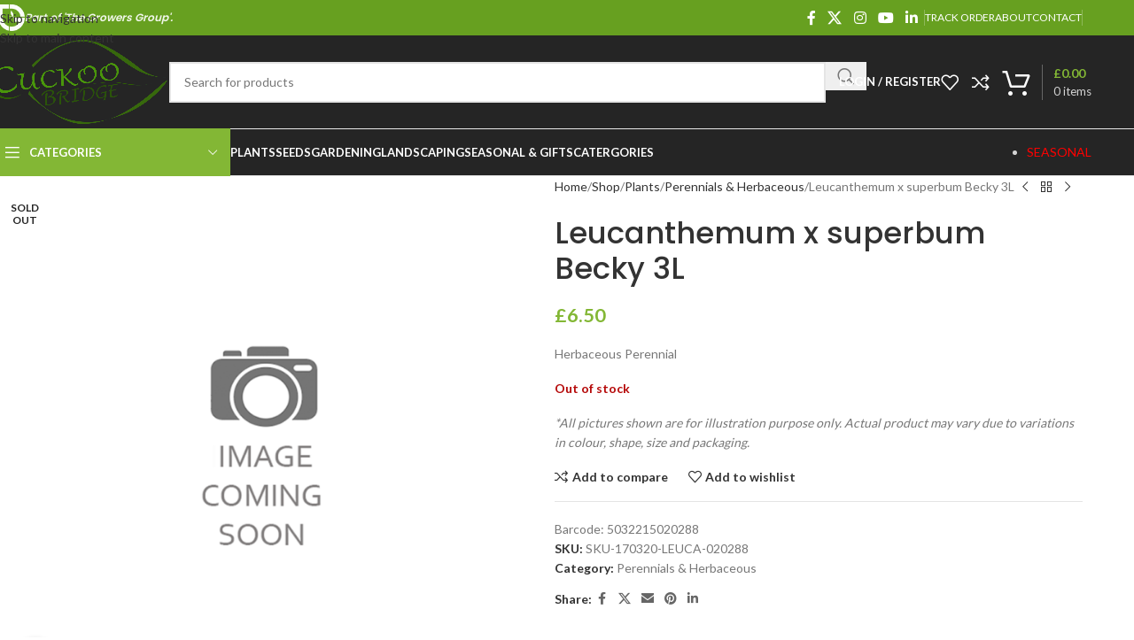

--- FILE ---
content_type: text/html; charset=UTF-8
request_url: https://cuckoo-bridge.com/shop/plants/perennials-herbaceous/leucanthemum-x-superbum-becky-3l/
body_size: 27455
content:
<!DOCTYPE html>
<html lang="en-GB" prefix="og: https://ogp.me/ns#">
<head>
<meta charset="UTF-8">
<link rel="profile" href="https://gmpg.org/xfn/11">
<link rel="pingback" href="https://cuckoo-bridge.com/xmlrpc.php">
<!-- Search Engine Optimization by Rank Math - https://rankmath.com/ -->
<title>Leucanthemum x superbum Becky 3L &#8902; Cuckoo Bridge Nursery &amp; Farm Shop</title>
<meta name="description" content="Herbaceous Perennial"/>
<meta name="robots" content="follow, index, max-snippet:-1, max-video-preview:-1, max-image-preview:large"/>
<link rel="canonical" href="https://cuckoo-bridge.com/shop/plants/perennials-herbaceous/leucanthemum-x-superbum-becky-3l/" />
<meta property="og:locale" content="en_GB" />
<meta property="og:type" content="product" />
<meta property="og:title" content="Leucanthemum x superbum Becky 3L &#8902; Cuckoo Bridge Nursery &amp; Farm Shop" />
<meta property="og:description" content="Herbaceous Perennial" />
<meta property="og:url" content="https://cuckoo-bridge.com/shop/plants/perennials-herbaceous/leucanthemum-x-superbum-becky-3l/" />
<meta property="og:site_name" content="Cuckoo Bridge Nursery &amp; Farm Shop" />
<meta property="og:updated_time" content="2024-08-19T16:42:27+01:00" />
<meta property="og:image" content="https://cuckoo-bridge.com/wp-content/uploads/2024/03/276141242_861514281913342_2488687079092470053_n.jpg" />
<meta property="og:image:secure_url" content="https://cuckoo-bridge.com/wp-content/uploads/2024/03/276141242_861514281913342_2488687079092470053_n.jpg" />
<meta property="og:image:width" content="1000" />
<meta property="og:image:height" content="1000" />
<meta property="og:image:alt" content="Leucanthemum x superbum Becky 3L" />
<meta property="og:image:type" content="image/jpeg" />
<meta property="product:price:amount" content="5.416666667" />
<meta property="product:price:currency" content="GBP" />
<meta name="twitter:card" content="summary_large_image" />
<meta name="twitter:title" content="Leucanthemum x superbum Becky 3L &#8902; Cuckoo Bridge Nursery &amp; Farm Shop" />
<meta name="twitter:description" content="Herbaceous Perennial" />
<meta name="twitter:image" content="https://cuckoo-bridge.com/wp-content/uploads/2024/03/276141242_861514281913342_2488687079092470053_n.jpg" />
<meta name="twitter:label1" content="Price" />
<meta name="twitter:data1" content="&pound;5.42" />
<meta name="twitter:label2" content="Availability" />
<meta name="twitter:data2" content="Out of stock" />
<script type="application/ld+json" class="rank-math-schema">{"@context":"https://schema.org","@graph":[{"@type":["GardenStore","Organization"],"@id":"https://cuckoo-bridge.com/#organization","name":"Cuckoo Bridge Nursery &amp; Farm Shop","url":"https://cuckoo-bridge.com","sameAs":["https://www.facebook.com/CuckooBridgeNursery"],"logo":{"@type":"ImageObject","@id":"https://cuckoo-bridge.com/#logo","url":"https://cuckoo-bridge.com/wp-content/uploads/2020/07/cuckoo-square.fw_.png","contentUrl":"https://cuckoo-bridge.com/wp-content/uploads/2020/07/cuckoo-square.fw_.png","caption":"Cuckoo Bridge Nursery &amp; Farm Shop","inLanguage":"en-GB","width":"800","height":"800"},"openingHours":["Monday,Tuesday,Wednesday,Thursday,Friday,Saturday,Sunday 09:00-17:00"],"image":{"@id":"https://cuckoo-bridge.com/#logo"}},{"@type":"WebSite","@id":"https://cuckoo-bridge.com/#website","url":"https://cuckoo-bridge.com","name":"Cuckoo Bridge Nursery &amp; Farm Shop","alternateName":"Cuckoo Bridge","publisher":{"@id":"https://cuckoo-bridge.com/#organization"},"inLanguage":"en-GB"},{"@type":"ImageObject","@id":"https://cuckoo-bridge.com/wp-content/uploads/2024/03/276141242_861514281913342_2488687079092470053_n.jpg","url":"https://cuckoo-bridge.com/wp-content/uploads/2024/03/276141242_861514281913342_2488687079092470053_n.jpg","width":"1000","height":"1000","inLanguage":"en-GB"},{"@type":"ItemPage","@id":"https://cuckoo-bridge.com/shop/plants/perennials-herbaceous/leucanthemum-x-superbum-becky-3l/#webpage","url":"https://cuckoo-bridge.com/shop/plants/perennials-herbaceous/leucanthemum-x-superbum-becky-3l/","name":"Leucanthemum x superbum Becky 3L &#8902; Cuckoo Bridge Nursery &amp; Farm Shop","datePublished":"2024-03-04T19:11:17+00:00","dateModified":"2024-08-19T16:42:27+01:00","isPartOf":{"@id":"https://cuckoo-bridge.com/#website"},"primaryImageOfPage":{"@id":"https://cuckoo-bridge.com/wp-content/uploads/2024/03/276141242_861514281913342_2488687079092470053_n.jpg"},"inLanguage":"en-GB"},{"@type":"Product","name":"Leucanthemum x superbum Becky 3L &#8902; Cuckoo Bridge Nursery &amp; Farm Shop","description":"Herbaceous Perennial","sku":"SKU-170320-LEUCA-020288","category":"Plants &gt; Perennials &amp; Herbaceous","mainEntityOfPage":{"@id":"https://cuckoo-bridge.com/shop/plants/perennials-herbaceous/leucanthemum-x-superbum-becky-3l/#webpage"},"offers":{"@type":"Offer","price":"5.42","priceCurrency":"GBP","priceValidUntil":"2026-12-31","availability":"https://schema.org/OutOfStock","itemCondition":"NewCondition","url":"https://cuckoo-bridge.com/shop/plants/perennials-herbaceous/leucanthemum-x-superbum-becky-3l/","seller":{"@type":"Organization","@id":"https://cuckoo-bridge.com/","name":"Cuckoo Bridge Nursery &amp; Farm Shop","url":"https://cuckoo-bridge.com","logo":"https://cuckoo-bridge.com/wp-content/uploads/2020/07/cuckoo-square.fw_.png"},"priceSpecification":{"price":"5.416666667","priceCurrency":"GBP","valueAddedTaxIncluded":"false"}},"additionalProperty":[{"@type":"PropertyValue","name":"pa_flower-colour","value":"TBC"},{"@type":"PropertyValue","name":"pa_root-type","value":"Pot Grown"},{"@type":"PropertyValue","name":"pa_foliage-colour","value":"TBC"},{"@type":"PropertyValue","name":"pa_soil-type","value":"TBC"},{"@type":"PropertyValue","name":"pa_size","value":"2 Ltr"},{"@type":"PropertyValue","name":"pa_common-name","value":"Daisy"}],"@id":"https://cuckoo-bridge.com/shop/plants/perennials-herbaceous/leucanthemum-x-superbum-becky-3l/#richSnippet","image":{"@id":"https://cuckoo-bridge.com/wp-content/uploads/2024/03/276141242_861514281913342_2488687079092470053_n.jpg"}}]}</script>
<!-- /Rank Math WordPress SEO plugin -->
<link rel='dns-prefetch' href='//fonts.googleapis.com' />
<link rel="alternate" type="application/rss+xml" title="Cuckoo Bridge Nursery &amp; Farm Shop &raquo; Feed" href="https://cuckoo-bridge.com/feed/" />
<link rel="alternate" type="application/rss+xml" title="Cuckoo Bridge Nursery &amp; Farm Shop &raquo; Comments Feed" href="https://cuckoo-bridge.com/comments/feed/" />
<link rel="alternate" type="application/rss+xml" title="Cuckoo Bridge Nursery &amp; Farm Shop &raquo; Leucanthemum x superbum Becky 3L Comments Feed" href="https://cuckoo-bridge.com/shop/plants/perennials-herbaceous/leucanthemum-x-superbum-becky-3l/feed/" />
<link rel="alternate" title="oEmbed (JSON)" type="application/json+oembed" href="https://cuckoo-bridge.com/wp-json/oembed/1.0/embed?url=https%3A%2F%2Fcuckoo-bridge.com%2Fshop%2Fplants%2Fperennials-herbaceous%2Fleucanthemum-x-superbum-becky-3l%2F" />
<link rel="alternate" title="oEmbed (XML)" type="text/xml+oembed" href="https://cuckoo-bridge.com/wp-json/oembed/1.0/embed?url=https%3A%2F%2Fcuckoo-bridge.com%2Fshop%2Fplants%2Fperennials-herbaceous%2Fleucanthemum-x-superbum-becky-3l%2F&#038;format=xml" />
<style id='wp-img-auto-sizes-contain-inline-css' type='text/css'>
img:is([sizes=auto i],[sizes^="auto," i]){contain-intrinsic-size:3000px 1500px}
/*# sourceURL=wp-img-auto-sizes-contain-inline-css */
</style>
<!-- <link rel='stylesheet' id='wapf-frontend-css-css' href='https://cuckoo-bridge.com/wp-content/plugins/advanced-product-fields-for-woocommerce/assets/css/frontend.min.css?ver=1.6.18' type='text/css' media='all' /> -->
<!-- <link rel='stylesheet' id='fooevents-calendar-full-callendar-style-css' href='https://cuckoo-bridge.com/wp-content/plugins/fooevents-calendar/css/fullcalendar.css?ver=1.0.0' type='text/css' media='all' /> -->
<link rel="stylesheet" type="text/css" href="//cuckoo-bridge.com/wp-content/cache/wpfc-minified/ke39li0l/e81go.css" media="all"/>
<!-- <link rel='stylesheet' id='fooevents-calendar-full-callendar-print-style-css' href='https://cuckoo-bridge.com/wp-content/plugins/fooevents-calendar/css/fullcalendar.print.css?ver=1.0.0' type='text/css' media='print' /> -->
<link rel="stylesheet" type="text/css" href="//cuckoo-bridge.com/wp-content/cache/wpfc-minified/1p6xr3lt/e81go.css" media="print"/>
<!-- <link rel='stylesheet' id='fooevents-calendar-full-callendar-styles-css' href='https://cuckoo-bridge.com/wp-content/plugins/fooevents-calendar/css/style.css?ver=1.0.1' type='text/css' media='all' /> -->
<!-- <link rel='stylesheet' id='fooevents-bookings-style-css' href='https://cuckoo-bridge.com/wp-content/plugins/fooevents_bookings/css/fooevents-bookings-frontend.css?ver=1.8.7' type='text/css' media='all' /> -->
<link rel="stylesheet" type="text/css" href="//cuckoo-bridge.com/wp-content/cache/wpfc-minified/k2su8gcq/e81go.css" media="all"/>
<style id='woocommerce-inline-inline-css' type='text/css'>
.woocommerce form .form-row .required { visibility: visible; }
/*# sourceURL=woocommerce-inline-inline-css */
</style>
<!-- <link rel='stylesheet' id='js_composer_front-css' href='https://cuckoo-bridge.com/wp-content/plugins/js_composer/assets/css/js_composer.min.css?ver=8.7.2' type='text/css' media='all' /> -->
<!-- <link rel='stylesheet' id='wd-style-base-css' href='https://cuckoo-bridge.com/wp-content/themes/woodmart/css/parts/base.min.css?ver=8.3.7' type='text/css' media='all' /> -->
<!-- <link rel='stylesheet' id='wd-helpers-wpb-elem-css' href='https://cuckoo-bridge.com/wp-content/themes/woodmart/css/parts/helpers-wpb-elem.min.css?ver=8.3.7' type='text/css' media='all' /> -->
<!-- <link rel='stylesheet' id='wd-lazy-loading-css' href='https://cuckoo-bridge.com/wp-content/themes/woodmart/css/parts/opt-lazy-load.min.css?ver=8.3.7' type='text/css' media='all' /> -->
<!-- <link rel='stylesheet' id='wd-revolution-slider-css' href='https://cuckoo-bridge.com/wp-content/themes/woodmart/css/parts/int-rev-slider.min.css?ver=8.3.7' type='text/css' media='all' /> -->
<!-- <link rel='stylesheet' id='wd-wpbakery-base-css' href='https://cuckoo-bridge.com/wp-content/themes/woodmart/css/parts/int-wpb-base.min.css?ver=8.3.7' type='text/css' media='all' /> -->
<!-- <link rel='stylesheet' id='wd-wpbakery-base-deprecated-css' href='https://cuckoo-bridge.com/wp-content/themes/woodmart/css/parts/int-wpb-base-deprecated.min.css?ver=8.3.7' type='text/css' media='all' /> -->
<!-- <link rel='stylesheet' id='wd-int-wordfence-css' href='https://cuckoo-bridge.com/wp-content/themes/woodmart/css/parts/int-wordfence.min.css?ver=8.3.7' type='text/css' media='all' /> -->
<!-- <link rel='stylesheet' id='wd-notices-fixed-css' href='https://cuckoo-bridge.com/wp-content/themes/woodmart/css/parts/woo-opt-sticky-notices-old.min.css?ver=8.3.7' type='text/css' media='all' /> -->
<!-- <link rel='stylesheet' id='wd-woocommerce-base-css' href='https://cuckoo-bridge.com/wp-content/themes/woodmart/css/parts/woocommerce-base.min.css?ver=8.3.7' type='text/css' media='all' /> -->
<!-- <link rel='stylesheet' id='wd-mod-star-rating-css' href='https://cuckoo-bridge.com/wp-content/themes/woodmart/css/parts/mod-star-rating.min.css?ver=8.3.7' type='text/css' media='all' /> -->
<!-- <link rel='stylesheet' id='wd-woocommerce-block-notices-css' href='https://cuckoo-bridge.com/wp-content/themes/woodmart/css/parts/woo-mod-block-notices.min.css?ver=8.3.7' type='text/css' media='all' /> -->
<!-- <link rel='stylesheet' id='wd-woo-mod-quantity-css' href='https://cuckoo-bridge.com/wp-content/themes/woodmart/css/parts/woo-mod-quantity.min.css?ver=8.3.7' type='text/css' media='all' /> -->
<!-- <link rel='stylesheet' id='wd-woo-single-prod-el-base-css' href='https://cuckoo-bridge.com/wp-content/themes/woodmart/css/parts/woo-single-prod-el-base.min.css?ver=8.3.7' type='text/css' media='all' /> -->
<!-- <link rel='stylesheet' id='wd-woo-mod-stock-status-css' href='https://cuckoo-bridge.com/wp-content/themes/woodmart/css/parts/woo-mod-stock-status.min.css?ver=8.3.7' type='text/css' media='all' /> -->
<!-- <link rel='stylesheet' id='wd-woo-mod-shop-attributes-css' href='https://cuckoo-bridge.com/wp-content/themes/woodmart/css/parts/woo-mod-shop-attributes.min.css?ver=8.3.7' type='text/css' media='all' /> -->
<!-- <link rel='stylesheet' id='child-style-css' href='https://cuckoo-bridge.com/wp-content/themes/woodmart-child/style.css?ver=8.3.7' type='text/css' media='all' /> -->
<!-- <link rel='stylesheet' id='xts-style-theme_settings_default-css' href='https://cuckoo-bridge.com/wp-content/uploads/2025/12/xts-theme_settings_default-1765802449.css?ver=8.3.7' type='text/css' media='all' /> -->
<link rel="stylesheet" type="text/css" href="//cuckoo-bridge.com/wp-content/cache/wpfc-minified/d3ordol8/f92s1.css" media="all"/>
<link rel='stylesheet' id='xts-google-fonts-css' href='https://fonts.googleapis.com/css?family=Lato%3A400%2C700%7CPoppins%3A400%2C600%2C500&#038;ver=8.3.7' type='text/css' media='all' />
<script src='//cuckoo-bridge.com/wp-content/cache/wpfc-minified/mat3qyb7/e81go.js' type="text/javascript"></script>
<!-- <script type="text/javascript" src="https://cuckoo-bridge.com/wp-includes/js/jquery/jquery.min.js?ver=3.7.1" id="jquery-core-js"></script> -->
<!-- <script type="text/javascript" src="https://cuckoo-bridge.com/wp-includes/js/jquery/jquery-migrate.min.js?ver=3.4.1" id="jquery-migrate-js"></script> -->
<script type="text/javascript" id="wcfns_front_script-js-before">
/* <![CDATA[ */
var wcfns_data={"is_checkout":"0","is_cart":"0","php_time":1765866567,"descriptions":[],"messages":[],"verbose":"0","tmpl_error":"\n<div class=\"wc-block-components-notice-banner is-error\" role=\"alert\" >\n\t<svg xmlns=\"http:\/\/www.w3.org\/2000\/svg\" viewBox=\"0 0 24 24\" width=\"24\" height=\"24\" aria-hidden=\"true\" focusable=\"false\">\n\t\t<path d=\"M12 3.2c-4.8 0-8.8 3.9-8.8 8.8 0 4.8 3.9 8.8 8.8 8.8 4.8 0 8.8-3.9 8.8-8.8 0-4.8-4-8.8-8.8-8.8zm0 16c-4 0-7.2-3.3-7.2-7.2C4.8 8 8 4.8 12 4.8s7.2 3.3 7.2 7.2c0 4-3.2 7.2-7.2 7.2zM11 17h2v-6h-2v6zm0-8h2V7h-2v2z\"><\/path>\n\t<\/svg>\n\t<div class=\"wc-block-components-notice-banner__content\">\n\t\t#text#\t<\/div>\n<\/div>\n","tmpl_notice":"\n\t<div class=\"wc-block-components-notice-banner is-info\" role=\"status\">\n\t\t<svg xmlns=\"http:\/\/www.w3.org\/2000\/svg\" viewBox=\"0 0 24 24\" width=\"24\" height=\"24\" aria-hidden=\"true\" focusable=\"false\">\n\t\t\t<path d=\"M12 3.2c-4.8 0-8.8 3.9-8.8 8.8 0 4.8 3.9 8.8 8.8 8.8 4.8 0 8.8-3.9 8.8-8.8 0-4.8-4-8.8-8.8-8.8zm0 16c-4 0-7.2-3.3-7.2-7.2C4.8 8 8 4.8 12 4.8s7.2 3.3 7.2 7.2c0 4-3.2 7.2-7.2 7.2zM11 17h2v-6h-2v6zm0-8h2V7h-2v2z\"><\/path>\n\t\t<\/svg>\n\t\t<div class=\"wc-block-components-notice-banner__content\">\n\t\t\t#text#\t\t<\/div>\n\t<\/div>\n","tmpl_success":"\n\t<div class=\"wc-block-components-notice-banner is-success\" role=\"alert\">\n\t\t<svg xmlns=\"http:\/\/www.w3.org\/2000\/svg\" viewBox=\"0 0 24 24\" width=\"24\" height=\"24\" aria-hidden=\"true\" focusable=\"false\">\n\t\t\t<path d=\"M16.7 7.1l-6.3 8.5-3.3-2.5-.9 1.2 4.5 3.4L17.9 8z\"><\/path>\n\t\t<\/svg>\n\t\t<div class=\"wc-block-components-notice-banner__content\">\n\t\t\t#text#\t\t<\/div>\n\t<\/div>\n"};
//# sourceURL=wcfns_front_script-js-before
/* ]]> */
</script>
<script src='//cuckoo-bridge.com/wp-content/cache/wpfc-minified/qk9z7xhe/e81go.js' type="text/javascript"></script>
<!-- <script type="text/javascript" src="https://cuckoo-bridge.com/wp-content/plugins/fish-and-ships-pro/assets/js/front-fns.min.js?ver=2.0.1.1" id="wcfns_front_script-js"></script> -->
<!-- <script type="text/javascript" src="https://cuckoo-bridge.com/wp-content/plugins/fooevents-calendar/js/moment.js?ver=2.29.3" id="fooevents-calendar-moment-js"></script> -->
<!-- <script type="text/javascript" src="https://cuckoo-bridge.com/wp-content/plugins/fooevents-calendar/js/fullcalendar.min.js?ver=1.0.0" id="fooevents-calendar-full-callendar-js"></script> -->
<!-- <script type="text/javascript" src="https://cuckoo-bridge.com/wp-content/plugins/fooevents-calendar/js/locale-all.js?ver=1.0.0" id="fooevents-calendar-full-callendar-locale-js"></script> -->
<!-- <script type="text/javascript" src="https://cuckoo-bridge.com/wp-content/plugins/woocommerce/assets/js/jquery-blockui/jquery.blockUI.min.js?ver=2.7.0-wc.10.4.2" id="wc-jquery-blockui-js" data-wp-strategy="defer"></script> -->
<script type="text/javascript" id="wc-add-to-cart-js-extra">
/* <![CDATA[ */
var wc_add_to_cart_params = {"ajax_url":"/wp-admin/admin-ajax.php","wc_ajax_url":"/?wc-ajax=%%endpoint%%","i18n_view_cart":"View basket","cart_url":"https://cuckoo-bridge.com/basket/","is_cart":"","cart_redirect_after_add":"yes"};
//# sourceURL=wc-add-to-cart-js-extra
/* ]]> */
</script>
<script src='//cuckoo-bridge.com/wp-content/cache/wpfc-minified/l0gy3k3h/e81go.js' type="text/javascript"></script>
<!-- <script type="text/javascript" src="https://cuckoo-bridge.com/wp-content/plugins/woocommerce/assets/js/frontend/add-to-cart.min.js?ver=10.4.2" id="wc-add-to-cart-js" data-wp-strategy="defer"></script> -->
<!-- <script type="text/javascript" src="https://cuckoo-bridge.com/wp-content/plugins/woocommerce/assets/js/zoom/jquery.zoom.min.js?ver=1.7.21-wc.10.4.2" id="wc-zoom-js" defer="defer" data-wp-strategy="defer"></script> -->
<script type="text/javascript" id="wc-single-product-js-extra">
/* <![CDATA[ */
var wc_single_product_params = {"i18n_required_rating_text":"Please select a rating","i18n_rating_options":["1 of 5 stars","2 of 5 stars","3 of 5 stars","4 of 5 stars","5 of 5 stars"],"i18n_product_gallery_trigger_text":"View full-screen image gallery","review_rating_required":"yes","flexslider":{"rtl":false,"animation":"slide","smoothHeight":true,"directionNav":false,"controlNav":"thumbnails","slideshow":false,"animationSpeed":500,"animationLoop":false,"allowOneSlide":false},"zoom_enabled":"","zoom_options":[],"photoswipe_enabled":"","photoswipe_options":{"shareEl":false,"closeOnScroll":false,"history":false,"hideAnimationDuration":0,"showAnimationDuration":0},"flexslider_enabled":""};
//# sourceURL=wc-single-product-js-extra
/* ]]> */
</script>
<script src='//cuckoo-bridge.com/wp-content/cache/wpfc-minified/lds9r9ow/e81go.js' type="text/javascript"></script>
<!-- <script type="text/javascript" src="https://cuckoo-bridge.com/wp-content/plugins/woocommerce/assets/js/frontend/single-product.min.js?ver=10.4.2" id="wc-single-product-js" defer="defer" data-wp-strategy="defer"></script> -->
<!-- <script type="text/javascript" src="https://cuckoo-bridge.com/wp-content/plugins/woocommerce/assets/js/js-cookie/js.cookie.min.js?ver=2.1.4-wc.10.4.2" id="wc-js-cookie-js" defer="defer" data-wp-strategy="defer"></script> -->
<script type="text/javascript" id="woocommerce-js-extra">
/* <![CDATA[ */
var woocommerce_params = {"ajax_url":"/wp-admin/admin-ajax.php","wc_ajax_url":"/?wc-ajax=%%endpoint%%","i18n_password_show":"Show password","i18n_password_hide":"Hide password"};
//# sourceURL=woocommerce-js-extra
/* ]]> */
</script>
<script src='//cuckoo-bridge.com/wp-content/cache/wpfc-minified/lkuczcik/e81go.js' type="text/javascript"></script>
<!-- <script type="text/javascript" src="https://cuckoo-bridge.com/wp-content/plugins/woocommerce/assets/js/frontend/woocommerce.min.js?ver=10.4.2" id="woocommerce-js" defer="defer" data-wp-strategy="defer"></script> -->
<!-- <script type="text/javascript" src="https://cuckoo-bridge.com/wp-content/plugins/js_composer/assets/js/vendors/woocommerce-add-to-cart.js?ver=8.7.2" id="vc_woocommerce-add-to-cart-js-js"></script> -->
<!-- <script type="text/javascript" src="https://cuckoo-bridge.com/wp-content/themes/woodmart/js/libs/device.min.js?ver=8.3.7" id="wd-device-library-js"></script> -->
<!-- <script type="text/javascript" src="https://cuckoo-bridge.com/wp-content/themes/woodmart/js/scripts/global/scrollBar.min.js?ver=8.3.7" id="wd-scrollbar-js"></script> -->
<script></script><link rel="https://api.w.org/" href="https://cuckoo-bridge.com/wp-json/" /><link rel="alternate" title="JSON" type="application/json" href="https://cuckoo-bridge.com/wp-json/wp/v2/product/72020" /><link rel="EditURI" type="application/rsd+xml" title="RSD" href="https://cuckoo-bridge.com/xmlrpc.php?rsd" />
<meta name="theme-color" content="rgb(95,183,7)">					<meta name="viewport" content="width=device-width, initial-scale=1.0, maximum-scale=1.0, user-scalable=no">
<noscript><style>.woocommerce-product-gallery{ opacity: 1 !important; }</style></noscript>
<meta name="generator" content="Powered by WPBakery Page Builder - drag and drop page builder for WordPress."/>
<meta name="generator" content="Powered by Slider Revolution 6.7.38 - responsive, Mobile-Friendly Slider Plugin for WordPress with comfortable drag and drop interface." />
<link rel="icon" href="https://cuckoo-bridge.com/wp-content/uploads/2020/03/cropped-leaf-32x32.jpg" sizes="32x32" />
<link rel="icon" href="https://cuckoo-bridge.com/wp-content/uploads/2020/03/cropped-leaf-300x300.jpg" sizes="192x192" />
<link rel="apple-touch-icon" href="https://cuckoo-bridge.com/wp-content/uploads/2020/03/cropped-leaf-300x300.jpg" />
<meta name="msapplication-TileImage" content="https://cuckoo-bridge.com/wp-content/uploads/2020/03/cropped-leaf-300x300.jpg" />
<script>function setREVStartSize(e){
//window.requestAnimationFrame(function() {
window.RSIW = window.RSIW===undefined ? window.innerWidth : window.RSIW;
window.RSIH = window.RSIH===undefined ? window.innerHeight : window.RSIH;
try {
var pw = document.getElementById(e.c).parentNode.offsetWidth,
newh;
pw = pw===0 || isNaN(pw) || (e.l=="fullwidth" || e.layout=="fullwidth") ? window.RSIW : pw;
e.tabw = e.tabw===undefined ? 0 : parseInt(e.tabw);
e.thumbw = e.thumbw===undefined ? 0 : parseInt(e.thumbw);
e.tabh = e.tabh===undefined ? 0 : parseInt(e.tabh);
e.thumbh = e.thumbh===undefined ? 0 : parseInt(e.thumbh);
e.tabhide = e.tabhide===undefined ? 0 : parseInt(e.tabhide);
e.thumbhide = e.thumbhide===undefined ? 0 : parseInt(e.thumbhide);
e.mh = e.mh===undefined || e.mh=="" || e.mh==="auto" ? 0 : parseInt(e.mh,0);
if(e.layout==="fullscreen" || e.l==="fullscreen")
newh = Math.max(e.mh,window.RSIH);
else{
e.gw = Array.isArray(e.gw) ? e.gw : [e.gw];
for (var i in e.rl) if (e.gw[i]===undefined || e.gw[i]===0) e.gw[i] = e.gw[i-1];
e.gh = e.el===undefined || e.el==="" || (Array.isArray(e.el) && e.el.length==0)? e.gh : e.el;
e.gh = Array.isArray(e.gh) ? e.gh : [e.gh];
for (var i in e.rl) if (e.gh[i]===undefined || e.gh[i]===0) e.gh[i] = e.gh[i-1];
var nl = new Array(e.rl.length),
ix = 0,
sl;
e.tabw = e.tabhide>=pw ? 0 : e.tabw;
e.thumbw = e.thumbhide>=pw ? 0 : e.thumbw;
e.tabh = e.tabhide>=pw ? 0 : e.tabh;
e.thumbh = e.thumbhide>=pw ? 0 : e.thumbh;
for (var i in e.rl) nl[i] = e.rl[i]<window.RSIW ? 0 : e.rl[i];
sl = nl[0];
for (var i in nl) if (sl>nl[i] && nl[i]>0) { sl = nl[i]; ix=i;}
var m = pw>(e.gw[ix]+e.tabw+e.thumbw) ? 1 : (pw-(e.tabw+e.thumbw)) / (e.gw[ix]);
newh =  (e.gh[ix] * m) + (e.tabh + e.thumbh);
}
var el = document.getElementById(e.c);
if (el!==null && el) el.style.height = newh+"px";
el = document.getElementById(e.c+"_wrapper");
if (el!==null && el) {
el.style.height = newh+"px";
el.style.display = "block";
}
} catch(e){
console.log("Failure at Presize of Slider:" + e)
}
//});
};</script>
<style>
</style><noscript><style> .wpb_animate_when_almost_visible { opacity: 1; }</style></noscript>			<style id="wd-style-header_528910-css" data-type="wd-style-header_528910">
:root{
--wd-top-bar-h: 40px;
--wd-top-bar-sm-h: 38px;
--wd-top-bar-sticky-h: .00001px;
--wd-top-bar-brd-w: .00001px;
--wd-header-general-h: 105px;
--wd-header-general-sm-h: 60px;
--wd-header-general-sticky-h: .00001px;
--wd-header-general-brd-w: 1px;
--wd-header-bottom-h: 52px;
--wd-header-bottom-sm-h: .00001px;
--wd-header-bottom-sticky-h: .00001px;
--wd-header-bottom-brd-w: 1px;
--wd-header-clone-h: 60px;
--wd-header-brd-w: calc(var(--wd-top-bar-brd-w) + var(--wd-header-general-brd-w) + var(--wd-header-bottom-brd-w));
--wd-header-h: calc(var(--wd-top-bar-h) + var(--wd-header-general-h) + var(--wd-header-bottom-h) + var(--wd-header-brd-w));
--wd-header-sticky-h: calc(var(--wd-top-bar-sticky-h) + var(--wd-header-general-sticky-h) + var(--wd-header-bottom-sticky-h) + var(--wd-header-clone-h) + var(--wd-header-brd-w));
--wd-header-sm-h: calc(var(--wd-top-bar-sm-h) + var(--wd-header-general-sm-h) + var(--wd-header-bottom-sm-h) + var(--wd-header-brd-w));
}
.whb-top-bar .wd-dropdown {
margin-top: -1px;
}
.whb-top-bar .wd-dropdown:after {
height: 10px;
}
:root:has(.whb-general-header.whb-border-boxed) {
--wd-header-general-brd-w: .00001px;
}
@media (max-width: 1024px) {
:root:has(.whb-general-header.whb-hidden-mobile) {
--wd-header-general-brd-w: .00001px;
}
}
:root:has(.whb-header-bottom.whb-border-boxed) {
--wd-header-bottom-brd-w: .00001px;
}
@media (max-width: 1024px) {
:root:has(.whb-header-bottom.whb-hidden-mobile) {
--wd-header-bottom-brd-w: .00001px;
}
}
.whb-header-bottom .wd-dropdown {
margin-top: 5px;
}
.whb-header-bottom .wd-dropdown:after {
height: 16px;
}
.whb-clone.whb-sticked .wd-dropdown:not(.sub-sub-menu) {
margin-top: 9px;
}
.whb-clone.whb-sticked .wd-dropdown:not(.sub-sub-menu):after {
height: 20px;
}
.whb-top-bar {
background-color: rgba(103, 160, 32, 1);
}
.whb-9x1ytaxq7aphtb3npidp form.searchform {
--wd-form-height: 46px;
}
.whb-general-header {
background-color: rgba(37, 37, 37, 1);border-color: rgba(232, 232, 232, 1);border-bottom-width: 1px;border-bottom-style: solid;
}
.whb-wjlcubfdmlq3d7jvmt23.wd-more-cat:not(.wd-show-cat) .item-level-0:nth-child(n+9):not(:last-child) {
display: none;
}.
wd-more-cat .item-level-0:nth-child(n+9) {
animation: wd-fadeIn .3s ease both;
}
.whb-header-bottom {
background-color: rgba(37, 37, 37, 1);border-color: rgba(232, 232, 232, 1);border-bottom-width: 1px;border-bottom-style: solid;
}
</style>
<style id='global-styles-inline-css' type='text/css'>
:root{--wp--preset--aspect-ratio--square: 1;--wp--preset--aspect-ratio--4-3: 4/3;--wp--preset--aspect-ratio--3-4: 3/4;--wp--preset--aspect-ratio--3-2: 3/2;--wp--preset--aspect-ratio--2-3: 2/3;--wp--preset--aspect-ratio--16-9: 16/9;--wp--preset--aspect-ratio--9-16: 9/16;--wp--preset--color--black: #000000;--wp--preset--color--cyan-bluish-gray: #abb8c3;--wp--preset--color--white: #ffffff;--wp--preset--color--pale-pink: #f78da7;--wp--preset--color--vivid-red: #cf2e2e;--wp--preset--color--luminous-vivid-orange: #ff6900;--wp--preset--color--luminous-vivid-amber: #fcb900;--wp--preset--color--light-green-cyan: #7bdcb5;--wp--preset--color--vivid-green-cyan: #00d084;--wp--preset--color--pale-cyan-blue: #8ed1fc;--wp--preset--color--vivid-cyan-blue: #0693e3;--wp--preset--color--vivid-purple: #9b51e0;--wp--preset--gradient--vivid-cyan-blue-to-vivid-purple: linear-gradient(135deg,rgb(6,147,227) 0%,rgb(155,81,224) 100%);--wp--preset--gradient--light-green-cyan-to-vivid-green-cyan: linear-gradient(135deg,rgb(122,220,180) 0%,rgb(0,208,130) 100%);--wp--preset--gradient--luminous-vivid-amber-to-luminous-vivid-orange: linear-gradient(135deg,rgb(252,185,0) 0%,rgb(255,105,0) 100%);--wp--preset--gradient--luminous-vivid-orange-to-vivid-red: linear-gradient(135deg,rgb(255,105,0) 0%,rgb(207,46,46) 100%);--wp--preset--gradient--very-light-gray-to-cyan-bluish-gray: linear-gradient(135deg,rgb(238,238,238) 0%,rgb(169,184,195) 100%);--wp--preset--gradient--cool-to-warm-spectrum: linear-gradient(135deg,rgb(74,234,220) 0%,rgb(151,120,209) 20%,rgb(207,42,186) 40%,rgb(238,44,130) 60%,rgb(251,105,98) 80%,rgb(254,248,76) 100%);--wp--preset--gradient--blush-light-purple: linear-gradient(135deg,rgb(255,206,236) 0%,rgb(152,150,240) 100%);--wp--preset--gradient--blush-bordeaux: linear-gradient(135deg,rgb(254,205,165) 0%,rgb(254,45,45) 50%,rgb(107,0,62) 100%);--wp--preset--gradient--luminous-dusk: linear-gradient(135deg,rgb(255,203,112) 0%,rgb(199,81,192) 50%,rgb(65,88,208) 100%);--wp--preset--gradient--pale-ocean: linear-gradient(135deg,rgb(255,245,203) 0%,rgb(182,227,212) 50%,rgb(51,167,181) 100%);--wp--preset--gradient--electric-grass: linear-gradient(135deg,rgb(202,248,128) 0%,rgb(113,206,126) 100%);--wp--preset--gradient--midnight: linear-gradient(135deg,rgb(2,3,129) 0%,rgb(40,116,252) 100%);--wp--preset--font-size--small: 13px;--wp--preset--font-size--medium: 20px;--wp--preset--font-size--large: 36px;--wp--preset--font-size--x-large: 42px;--wp--preset--spacing--20: 0.44rem;--wp--preset--spacing--30: 0.67rem;--wp--preset--spacing--40: 1rem;--wp--preset--spacing--50: 1.5rem;--wp--preset--spacing--60: 2.25rem;--wp--preset--spacing--70: 3.38rem;--wp--preset--spacing--80: 5.06rem;--wp--preset--shadow--natural: 6px 6px 9px rgba(0, 0, 0, 0.2);--wp--preset--shadow--deep: 12px 12px 50px rgba(0, 0, 0, 0.4);--wp--preset--shadow--sharp: 6px 6px 0px rgba(0, 0, 0, 0.2);--wp--preset--shadow--outlined: 6px 6px 0px -3px rgb(255, 255, 255), 6px 6px rgb(0, 0, 0);--wp--preset--shadow--crisp: 6px 6px 0px rgb(0, 0, 0);}:where(body) { margin: 0; }.wp-site-blocks > .alignleft { float: left; margin-right: 2em; }.wp-site-blocks > .alignright { float: right; margin-left: 2em; }.wp-site-blocks > .aligncenter { justify-content: center; margin-left: auto; margin-right: auto; }:where(.is-layout-flex){gap: 0.5em;}:where(.is-layout-grid){gap: 0.5em;}.is-layout-flow > .alignleft{float: left;margin-inline-start: 0;margin-inline-end: 2em;}.is-layout-flow > .alignright{float: right;margin-inline-start: 2em;margin-inline-end: 0;}.is-layout-flow > .aligncenter{margin-left: auto !important;margin-right: auto !important;}.is-layout-constrained > .alignleft{float: left;margin-inline-start: 0;margin-inline-end: 2em;}.is-layout-constrained > .alignright{float: right;margin-inline-start: 2em;margin-inline-end: 0;}.is-layout-constrained > .aligncenter{margin-left: auto !important;margin-right: auto !important;}.is-layout-constrained > :where(:not(.alignleft):not(.alignright):not(.alignfull)){margin-left: auto !important;margin-right: auto !important;}body .is-layout-flex{display: flex;}.is-layout-flex{flex-wrap: wrap;align-items: center;}.is-layout-flex > :is(*, div){margin: 0;}body .is-layout-grid{display: grid;}.is-layout-grid > :is(*, div){margin: 0;}body{padding-top: 0px;padding-right: 0px;padding-bottom: 0px;padding-left: 0px;}a:where(:not(.wp-element-button)){text-decoration: none;}:root :where(.wp-element-button, .wp-block-button__link){background-color: #32373c;border-width: 0;color: #fff;font-family: inherit;font-size: inherit;font-style: inherit;font-weight: inherit;letter-spacing: inherit;line-height: inherit;padding-top: calc(0.667em + 2px);padding-right: calc(1.333em + 2px);padding-bottom: calc(0.667em + 2px);padding-left: calc(1.333em + 2px);text-decoration: none;text-transform: inherit;}.has-black-color{color: var(--wp--preset--color--black) !important;}.has-cyan-bluish-gray-color{color: var(--wp--preset--color--cyan-bluish-gray) !important;}.has-white-color{color: var(--wp--preset--color--white) !important;}.has-pale-pink-color{color: var(--wp--preset--color--pale-pink) !important;}.has-vivid-red-color{color: var(--wp--preset--color--vivid-red) !important;}.has-luminous-vivid-orange-color{color: var(--wp--preset--color--luminous-vivid-orange) !important;}.has-luminous-vivid-amber-color{color: var(--wp--preset--color--luminous-vivid-amber) !important;}.has-light-green-cyan-color{color: var(--wp--preset--color--light-green-cyan) !important;}.has-vivid-green-cyan-color{color: var(--wp--preset--color--vivid-green-cyan) !important;}.has-pale-cyan-blue-color{color: var(--wp--preset--color--pale-cyan-blue) !important;}.has-vivid-cyan-blue-color{color: var(--wp--preset--color--vivid-cyan-blue) !important;}.has-vivid-purple-color{color: var(--wp--preset--color--vivid-purple) !important;}.has-black-background-color{background-color: var(--wp--preset--color--black) !important;}.has-cyan-bluish-gray-background-color{background-color: var(--wp--preset--color--cyan-bluish-gray) !important;}.has-white-background-color{background-color: var(--wp--preset--color--white) !important;}.has-pale-pink-background-color{background-color: var(--wp--preset--color--pale-pink) !important;}.has-vivid-red-background-color{background-color: var(--wp--preset--color--vivid-red) !important;}.has-luminous-vivid-orange-background-color{background-color: var(--wp--preset--color--luminous-vivid-orange) !important;}.has-luminous-vivid-amber-background-color{background-color: var(--wp--preset--color--luminous-vivid-amber) !important;}.has-light-green-cyan-background-color{background-color: var(--wp--preset--color--light-green-cyan) !important;}.has-vivid-green-cyan-background-color{background-color: var(--wp--preset--color--vivid-green-cyan) !important;}.has-pale-cyan-blue-background-color{background-color: var(--wp--preset--color--pale-cyan-blue) !important;}.has-vivid-cyan-blue-background-color{background-color: var(--wp--preset--color--vivid-cyan-blue) !important;}.has-vivid-purple-background-color{background-color: var(--wp--preset--color--vivid-purple) !important;}.has-black-border-color{border-color: var(--wp--preset--color--black) !important;}.has-cyan-bluish-gray-border-color{border-color: var(--wp--preset--color--cyan-bluish-gray) !important;}.has-white-border-color{border-color: var(--wp--preset--color--white) !important;}.has-pale-pink-border-color{border-color: var(--wp--preset--color--pale-pink) !important;}.has-vivid-red-border-color{border-color: var(--wp--preset--color--vivid-red) !important;}.has-luminous-vivid-orange-border-color{border-color: var(--wp--preset--color--luminous-vivid-orange) !important;}.has-luminous-vivid-amber-border-color{border-color: var(--wp--preset--color--luminous-vivid-amber) !important;}.has-light-green-cyan-border-color{border-color: var(--wp--preset--color--light-green-cyan) !important;}.has-vivid-green-cyan-border-color{border-color: var(--wp--preset--color--vivid-green-cyan) !important;}.has-pale-cyan-blue-border-color{border-color: var(--wp--preset--color--pale-cyan-blue) !important;}.has-vivid-cyan-blue-border-color{border-color: var(--wp--preset--color--vivid-cyan-blue) !important;}.has-vivid-purple-border-color{border-color: var(--wp--preset--color--vivid-purple) !important;}.has-vivid-cyan-blue-to-vivid-purple-gradient-background{background: var(--wp--preset--gradient--vivid-cyan-blue-to-vivid-purple) !important;}.has-light-green-cyan-to-vivid-green-cyan-gradient-background{background: var(--wp--preset--gradient--light-green-cyan-to-vivid-green-cyan) !important;}.has-luminous-vivid-amber-to-luminous-vivid-orange-gradient-background{background: var(--wp--preset--gradient--luminous-vivid-amber-to-luminous-vivid-orange) !important;}.has-luminous-vivid-orange-to-vivid-red-gradient-background{background: var(--wp--preset--gradient--luminous-vivid-orange-to-vivid-red) !important;}.has-very-light-gray-to-cyan-bluish-gray-gradient-background{background: var(--wp--preset--gradient--very-light-gray-to-cyan-bluish-gray) !important;}.has-cool-to-warm-spectrum-gradient-background{background: var(--wp--preset--gradient--cool-to-warm-spectrum) !important;}.has-blush-light-purple-gradient-background{background: var(--wp--preset--gradient--blush-light-purple) !important;}.has-blush-bordeaux-gradient-background{background: var(--wp--preset--gradient--blush-bordeaux) !important;}.has-luminous-dusk-gradient-background{background: var(--wp--preset--gradient--luminous-dusk) !important;}.has-pale-ocean-gradient-background{background: var(--wp--preset--gradient--pale-ocean) !important;}.has-electric-grass-gradient-background{background: var(--wp--preset--gradient--electric-grass) !important;}.has-midnight-gradient-background{background: var(--wp--preset--gradient--midnight) !important;}.has-small-font-size{font-size: var(--wp--preset--font-size--small) !important;}.has-medium-font-size{font-size: var(--wp--preset--font-size--medium) !important;}.has-large-font-size{font-size: var(--wp--preset--font-size--large) !important;}.has-x-large-font-size{font-size: var(--wp--preset--font-size--x-large) !important;}
/*# sourceURL=global-styles-inline-css */
</style>
<!-- <link rel='stylesheet' id='wc-square-cart-checkout-block-css' href='https://cuckoo-bridge.com/wp-content/plugins/woocommerce-square/build/assets/frontend/wc-square-cart-checkout-blocks.css?ver=5.1.2' type='text/css' media='all' /> -->
<!-- <link rel='stylesheet' id='dashicons-css' href='https://cuckoo-bridge.com/wp-includes/css/dashicons.min.css?ver=418bc3f9eb68cf97106d6d5e8a4988d3' type='text/css' media='all' /> -->
<!-- <link rel='stylesheet' id='rs-plugin-settings-css' href='//cuckoo-bridge.com/wp-content/plugins/revslider/sr6/assets/css/rs6.css?ver=6.7.38' type='text/css' media='all' /> -->
<link rel="stylesheet" type="text/css" href="//cuckoo-bridge.com/wp-content/cache/wpfc-minified/qsf83re5/e81go.css" media="all"/>
<style id='rs-plugin-settings-inline-css' type='text/css'>
#rs-demo-id {}
/*# sourceURL=rs-plugin-settings-inline-css */
</style>
</head>
<body data-rsssl=1 class="wp-singular product-template-default single single-product postid-72020 wp-theme-woodmart wp-child-theme-woodmart-child theme-woodmart woocommerce woocommerce-page woocommerce-no-js wrapper-full-width  categories-accordion-on woodmart-ajax-shop-on notifications-sticky wd-header-overlap wpb-js-composer js-comp-ver-8.7.2 vc_responsive">
<script type="text/javascript" id="wd-flicker-fix">// Flicker fix.</script>		<div class="wd-skip-links">
<a href="#menu-main-navigation" class="wd-skip-navigation btn">
Skip to navigation					</a>
<a href="#main-content" class="wd-skip-content btn">
Skip to main content			</a>
</div>
<div class="wd-page-wrapper website-wrapper">
<header class="whb-header whb-header_528910 whb-overcontent whb-sticky-shadow whb-scroll-slide whb-sticky-clone">
<!-- <link rel="stylesheet" id="wd-header-base-css" href="https://cuckoo-bridge.com/wp-content/themes/woodmart/css/parts/header-base.min.css?ver=8.3.7" type="text/css" media="all" /> --> 						<!-- <link rel="stylesheet" id="wd-mod-tools-css" href="https://cuckoo-bridge.com/wp-content/themes/woodmart/css/parts/mod-tools.min.css?ver=8.3.7" type="text/css" media="all" /> --> 			<div class="whb-main-header">
<div class="whb-row whb-top-bar whb-not-sticky-row whb-with-bg whb-without-border whb-color-light whb-flex-flex-middle">
<div class="container">
<div class="whb-flex-row whb-top-bar-inner">
<div class="whb-column whb-col-left whb-column5 whb-visible-lg">
<!-- <link rel="stylesheet" id="wd-header-elements-base-css" href="https://cuckoo-bridge.com/wp-content/themes/woodmart/css/parts/header-el-base.min.css?ver=8.3.7" type="text/css" media="all" /> --> 			
<div class="wd-header-text reset-last-child whb-y4ro7npestv02kyrww49"><div style="display: flex; align-items: center; gap: 10px;">
<a href="https://thegrowers.group/" target="_blank">
<img style="max-height: 30px;" src="https://cuckoo-bridge.com/wp-content/uploads/2025/02/logo-the-growers-group-white.png" alt="The Growers Group Logo" />
<h6 style="margin: 0;"><em>Part of 'The Growers Group'.</a></em></h6>
</div></div>
</div>
<div class="whb-column whb-col-center whb-column6 whb-visible-lg whb-empty-column">
</div>
<div class="whb-column whb-col-right whb-column7 whb-visible-lg">
<!-- <link rel="stylesheet" id="wd-social-icons-css" href="https://cuckoo-bridge.com/wp-content/themes/woodmart/css/parts/el-social-icons.min.css?ver=8.3.7" type="text/css" media="all" /> --> 						<div
class=" wd-social-icons  wd-style-default social-follow wd-shape-circle  whb-43k0qayz7gg36f2jmmhk color-scheme-light text-center">
<a rel="noopener noreferrer nofollow" href="https://www.facebook.com/CuckooBridgeNursery" target="_blank" class=" wd-social-icon social-facebook" aria-label="Facebook social link">
<span class="wd-icon"></span>
</a>
<a rel="noopener noreferrer nofollow" href="https://twitter.com/cuckoo_bridge" target="_blank" class=" wd-social-icon social-twitter" aria-label="X social link">
<span class="wd-icon"></span>
</a>
<a rel="noopener noreferrer nofollow" href="https://www.instagram.com/cuckoo_bridge/" target="_blank" class=" wd-social-icon social-instagram" aria-label="Instagram social link">
<span class="wd-icon"></span>
</a>
<a rel="noopener noreferrer nofollow" href="https://www.youtube.com/channel/UCc9cTIKhdTjdbbUXsjAJGkw?view_as=subscriber" target="_blank" class=" wd-social-icon social-youtube" aria-label="YouTube social link">
<span class="wd-icon"></span>
</a>
<a rel="noopener noreferrer nofollow" href="https://www.linkedin.com/company/cuckoo-bridge" target="_blank" class=" wd-social-icon social-linkedin" aria-label="Linkedin social link">
<span class="wd-icon"></span>
</a>
</div>
<div class="wd-header-divider wd-full-height whb-aik22afewdiur23h71ba"></div>
<nav class="wd-header-nav wd-header-secondary-nav whb-qyxd33agi52wruenrb9t text-right wd-full-height" role="navigation" aria-label="Top Bar Right">
<ul id="menu-top-bar-right" class="menu wd-nav wd-nav-header wd-nav-secondary wd-style-bordered wd-gap-s"><li id="menu-item-3414" class="menu-item menu-item-type-post_type menu-item-object-page menu-item-3414 item-level-0 menu-simple-dropdown wd-event-hover" ><a href="https://cuckoo-bridge.com/track-order/" class="woodmart-nav-link"><span class="nav-link-text">TRACK ORDER</span></a></li>
<li id="menu-item-3413" class="menu-item menu-item-type-post_type menu-item-object-page menu-item-3413 item-level-0 menu-simple-dropdown wd-event-hover" ><a href="https://cuckoo-bridge.com/about/" class="woodmart-nav-link"><span class="nav-link-text">ABOUT</span></a></li>
<li id="menu-item-3415" class="menu-item menu-item-type-post_type menu-item-object-page menu-item-3415 item-level-0 menu-simple-dropdown wd-event-hover" ><a href="https://cuckoo-bridge.com/contact/" class="woodmart-nav-link"><span class="nav-link-text">CONTACT</span></a></li>
</ul></nav>
<div class="wd-header-divider wd-full-height whb-hvo7pk2f543doxhr21h5"></div>
</div>
<div class="whb-column whb-col-mobile whb-column_mobile1 whb-hidden-lg">
<div
class=" wd-social-icons  wd-style-default social-follow wd-shape-circle  whb-vmlw3iqy1i9gf64uk7of color-scheme-light text-center">
<a rel="noopener noreferrer nofollow" href="https://www.facebook.com/CuckooBridgeNursery" target="_blank" class=" wd-social-icon social-facebook" aria-label="Facebook social link">
<span class="wd-icon"></span>
</a>
<a rel="noopener noreferrer nofollow" href="https://twitter.com/cuckoo_bridge" target="_blank" class=" wd-social-icon social-twitter" aria-label="X social link">
<span class="wd-icon"></span>
</a>
<a rel="noopener noreferrer nofollow" href="https://www.instagram.com/cuckoo_bridge/" target="_blank" class=" wd-social-icon social-instagram" aria-label="Instagram social link">
<span class="wd-icon"></span>
</a>
<a rel="noopener noreferrer nofollow" href="https://www.youtube.com/channel/UCc9cTIKhdTjdbbUXsjAJGkw?view_as=subscriber" target="_blank" class=" wd-social-icon social-youtube" aria-label="YouTube social link">
<span class="wd-icon"></span>
</a>
<a rel="noopener noreferrer nofollow" href="https://www.linkedin.com/company/cuckoo-bridge" target="_blank" class=" wd-social-icon social-linkedin" aria-label="Linkedin social link">
<span class="wd-icon"></span>
</a>
</div>
</div>
</div>
</div>
</div>
<div class="whb-row whb-general-header whb-not-sticky-row whb-with-bg whb-border-fullwidth whb-color-light whb-flex-flex-middle">
<div class="container">
<div class="whb-flex-row whb-general-header-inner">
<div class="whb-column whb-col-left whb-column8 whb-visible-lg">
<div class="site-logo whb-gs8bcnxektjsro21n657">
<a href="https://cuckoo-bridge.com/" class="wd-logo wd-main-logo" rel="home" aria-label="Site logo">
<img src="https://cuckoo-bridge.com/wp-content/uploads/2021/07/logo-transparent-grey-boarder.png" alt="Cuckoo Bridge Nursery &amp; Farm Shop" style="max-width: 250px;" loading="lazy" />	</a>
</div>
</div>
<div class="whb-column whb-col-center whb-column9 whb-visible-lg">
<!-- <link rel="stylesheet" id="wd-header-search-css" href="https://cuckoo-bridge.com/wp-content/themes/woodmart/css/parts/header-el-search.min.css?ver=8.3.7" type="text/css" media="all" /> --> 						<!-- <link rel="stylesheet" id="wd-header-search-form-css" href="https://cuckoo-bridge.com/wp-content/themes/woodmart/css/parts/header-el-search-form.min.css?ver=8.3.7" type="text/css" media="all" /> --> 						<!-- <link rel="stylesheet" id="wd-wd-search-form-css" href="https://cuckoo-bridge.com/wp-content/themes/woodmart/css/parts/wd-search-form.min.css?ver=8.3.7" type="text/css" media="all" /> --> 						<!-- <link rel="stylesheet" id="wd-wd-search-results-css" href="https://cuckoo-bridge.com/wp-content/themes/woodmart/css/parts/wd-search-results.min.css?ver=8.3.7" type="text/css" media="all" /> --> 						<!-- <link rel="stylesheet" id="wd-wd-search-dropdown-css" href="https://cuckoo-bridge.com/wp-content/themes/woodmart/css/parts/wd-search-dropdown.min.css?ver=8.3.7" type="text/css" media="all" /> --> 			<div class="wd-search-form  wd-header-search-form wd-display-form whb-9x1ytaxq7aphtb3npidp">
<form role="search" method="get" class="searchform  wd-style-with-bg woodmart-ajax-search" action="https://cuckoo-bridge.com/"  data-thumbnail="1" data-price="1" data-post_type="product" data-count="20" data-sku="1" data-symbols_count="3" data-include_cat_search="no" autocomplete="off">
<input type="text" class="s" placeholder="Search for products" value="" name="s" aria-label="Search" title="Search for products" required/>
<input type="hidden" name="post_type" value="product">
<span tabindex="0" aria-label="Clear search" class="wd-clear-search wd-role-btn wd-hide"></span>
<button type="submit" class="searchsubmit">
<span>
Search		</span>
</button>
</form>
<div class="wd-search-results-wrapper">
<div class="wd-search-results wd-dropdown-results wd-dropdown wd-scroll">
<div class="wd-scroll-content">
</div>
</div>
</div>
</div>
</div>
<div class="whb-column whb-col-right whb-column10 whb-visible-lg">
<div class="whb-space-element whb-d6tcdhggjbqbrs217tl1 " style="width:15px;"></div>
<!-- <link rel="stylesheet" id="wd-woo-mod-login-form-css" href="https://cuckoo-bridge.com/wp-content/themes/woodmart/css/parts/woo-mod-login-form.min.css?ver=8.3.7" type="text/css" media="all" /> --> 						<!-- <link rel="stylesheet" id="wd-header-my-account-css" href="https://cuckoo-bridge.com/wp-content/themes/woodmart/css/parts/header-el-my-account.min.css?ver=8.3.7" type="text/css" media="all" /> --> 			<div class="wd-header-my-account wd-tools-element wd-event-hover wd-design-1 wd-account-style-text login-side-opener whb-vssfpylqqax9pvkfnxoz">
<a href="https://cuckoo-bridge.com/my-account/" title="My account">
<span class="wd-tools-icon">
</span>
<span class="wd-tools-text">
Login / Register			</span>
</a>
</div>
<div class="wd-header-wishlist wd-tools-element wd-style-icon wd-with-count wd-design-2 whb-a22wdkiy3r40yw2paskq" title="My Wishlist">
<a href="https://cuckoo-bridge.com/wishlist/" title="Wishlist products">
<span class="wd-tools-icon">
<span class="wd-tools-count">
0					</span>
</span>
<span class="wd-tools-text">
Wishlist			</span>
</a>
</div>
<div class="wd-header-compare wd-tools-element wd-style-icon wd-with-count wd-design-2 whb-p2jvs451wo69tpw9jy4t">
<a href="https://cuckoo-bridge.com/compare/" title="Compare products">
<span class="wd-tools-icon">
<span class="wd-tools-count">0</span>
</span>
<span class="wd-tools-text">
Compare			</span>
</a>
</div>
<!-- <link rel="stylesheet" id="wd-header-cart-design-3-css" href="https://cuckoo-bridge.com/wp-content/themes/woodmart/css/parts/header-el-cart-design-3.min.css?ver=8.3.7" type="text/css" media="all" /> --> 						<!-- <link rel="stylesheet" id="wd-header-cart-side-css" href="https://cuckoo-bridge.com/wp-content/themes/woodmart/css/parts/header-el-cart-side.min.css?ver=8.3.7" type="text/css" media="all" /> --> 						<!-- <link rel="stylesheet" id="wd-header-cart-css" href="https://cuckoo-bridge.com/wp-content/themes/woodmart/css/parts/header-el-cart.min.css?ver=8.3.7" type="text/css" media="all" /> --> 						<!-- <link rel="stylesheet" id="wd-widget-shopping-cart-css" href="https://cuckoo-bridge.com/wp-content/themes/woodmart/css/parts/woo-widget-shopping-cart.min.css?ver=8.3.7" type="text/css" media="all" /> --> 						<!-- <link rel="stylesheet" id="wd-widget-product-list-css" href="https://cuckoo-bridge.com/wp-content/themes/woodmart/css/parts/woo-widget-product-list.min.css?ver=8.3.7" type="text/css" media="all" /> --> 			
<div class="wd-header-cart wd-tools-element wd-design-3 cart-widget-opener whb-nedhm962r512y1xz9j06">
<a href="https://cuckoo-bridge.com/basket/" title="Shopping cart">
<span class="wd-tools-icon">
</span>
<span class="wd-tools-text">
<span class="wd-cart-number wd-tools-count">0 <span>items</span></span>
<span class="wd-cart-subtotal"><span class="woocommerce-Price-amount amount"><bdi><span class="woocommerce-Price-currencySymbol">&pound;</span>0.00</bdi></span></span>
</span>
</a>
</div>
</div>
<div class="whb-column whb-mobile-left whb-column_mobile2 whb-hidden-lg">
<!-- <link rel="stylesheet" id="wd-header-mobile-nav-dropdown-css" href="https://cuckoo-bridge.com/wp-content/themes/woodmart/css/parts/header-el-mobile-nav-dropdown.min.css?ver=8.3.7" type="text/css" media="all" /> --> 			<div class="wd-tools-element wd-header-mobile-nav wd-style-text wd-design-1 whb-g1k0m1tib7raxrwkm1t3">
<a href="#" rel="nofollow" aria-label="Open mobile menu">
<span class="wd-tools-icon">
</span>
<span class="wd-tools-text">Menu</span>
</a>
</div></div>
<div class="whb-column whb-mobile-center whb-column_mobile3 whb-hidden-lg">
<div class="site-logo whb-lt7vdqgaccmapftzurvt">
<a href="https://cuckoo-bridge.com/" class="wd-logo wd-main-logo" rel="home" aria-label="Site logo">
<img src="https://cuckoo-bridge.com/wp-content/uploads/2021/07/logo-transparent-grey-boarder.png" alt="Cuckoo Bridge Nursery &amp; Farm Shop" style="max-width: 179px;" loading="lazy" />	</a>
</div>
</div>
<div class="whb-column whb-mobile-right whb-column_mobile4 whb-hidden-lg">
<div class="wd-header-cart wd-tools-element wd-design-5 cart-widget-opener whb-trk5sfmvib0ch1s1qbtc">
<a href="https://cuckoo-bridge.com/basket/" title="Shopping cart">
<span class="wd-tools-icon wd-icon-alt">
<span class="wd-cart-number wd-tools-count">0 <span>items</span></span>
</span>
<span class="wd-tools-text">
<span class="wd-cart-subtotal"><span class="woocommerce-Price-amount amount"><bdi><span class="woocommerce-Price-currencySymbol">&pound;</span>0.00</bdi></span></span>
</span>
</a>
</div>
</div>
</div>
</div>
</div>
<div class="whb-row whb-header-bottom whb-not-sticky-row whb-with-bg whb-border-fullwidth whb-color-light whb-flex-flex-middle">
<div class="container">
<div class="whb-flex-row whb-header-bottom-inner">
<div class="whb-column whb-col-left whb-column11 whb-visible-lg">
<!-- <link rel="stylesheet" id="wd-header-el-category-more-btn-css" href="https://cuckoo-bridge.com/wp-content/themes/woodmart/css/parts/header-el-category-more-btn.min.css?ver=8.3.7" type="text/css" media="all" /> --> 						<!-- <link rel="stylesheet" id="wd-header-categories-nav-css" href="https://cuckoo-bridge.com/wp-content/themes/woodmart/css/parts/header-el-category-nav.min.css?ver=8.3.7" type="text/css" media="all" /> --> 						<!-- <link rel="stylesheet" id="wd-mod-nav-vertical-css" href="https://cuckoo-bridge.com/wp-content/themes/woodmart/css/parts/mod-nav-vertical.min.css?ver=8.3.7" type="text/css" media="all" /> --> 						<!-- <link rel="stylesheet" id="wd-mod-nav-vertical-design-default-css" href="https://cuckoo-bridge.com/wp-content/themes/woodmart/css/parts/mod-nav-vertical-design-default.min.css?ver=8.3.7" type="text/css" media="all" /> --> 			
<div class="wd-header-cats wd-style-1 wd-event-hover wd-more-cat whb-wjlcubfdmlq3d7jvmt23" role="navigation" aria-label="Header categories navigation">
<span class="menu-opener color-scheme-light">
<span class="menu-opener-icon"></span>
<span class="menu-open-label">
CATEGORIES		</span>
</span>
<div class="wd-dropdown wd-dropdown-cats">
<ul id="menu-categories" class="menu wd-nav wd-nav-vertical wd-dis-act wd-design-default"><li id="menu-item-3828" class="menu-item menu-item-type-post_type menu-item-object-page menu-item-3828 item-level-0 menu-simple-dropdown wd-event-hover" ><a href="https://cuckoo-bridge.com/categories/" class="woodmart-nav-link"><span class="nav-link-text">All Categories</span></a></li>
<li id="menu-item-43664" class="menu-item menu-item-type-taxonomy menu-item-object-product_cat menu-item-43664 item-level-0 menu-simple-dropdown wd-event-hover" ><a href="https://cuckoo-bridge.com/shop/category/events/" class="woodmart-nav-link"><span class="nav-link-text">Events</span></a></li>
<li id="menu-item-43665" class="menu-item menu-item-type-taxonomy menu-item-object-product_cat menu-item-has-children menu-item-43665 item-level-0 menu-simple-dropdown wd-event-hover" ><a href="https://cuckoo-bridge.com/shop/category/gardening/" class="woodmart-nav-link"><span class="nav-link-text">Gardening</span></a><div class="color-scheme-dark wd-design-default wd-dropdown-menu wd-dropdown"><div class="container wd-entry-content">
<ul class="wd-sub-menu color-scheme-dark">
<li id="menu-item-43666" class="menu-item menu-item-type-taxonomy menu-item-object-product_cat menu-item-43666 item-level-1 wd-event-hover" ><a href="https://cuckoo-bridge.com/shop/category/gardening/compost/" class="woodmart-nav-link"><img src="" alt="Compost"  class="wd-nav-img" loading="lazy"/>Compost</a></li>
<li id="menu-item-43667" class="menu-item menu-item-type-taxonomy menu-item-object-product_cat menu-item-43667 item-level-1 wd-event-hover" ><a href="https://cuckoo-bridge.com/shop/category/gardening/garden-tools/" class="woodmart-nav-link"><img src="" alt="Garden Tools"  class="wd-nav-img" loading="lazy"/>Garden Tools</a></li>
<li id="menu-item-43668" class="menu-item menu-item-type-taxonomy menu-item-object-product_cat menu-item-43668 item-level-1 wd-event-hover" ><a href="https://cuckoo-bridge.com/shop/category/gardening/lawn-care/" class="woodmart-nav-link"><img src="" alt="Lawn Care"  class="wd-nav-img" loading="lazy"/>Lawn Care</a></li>
<li id="menu-item-43669" class="menu-item menu-item-type-taxonomy menu-item-object-product_cat menu-item-has-children menu-item-43669 item-level-1 wd-event-hover" ><a href="https://cuckoo-bridge.com/shop/category/landscaping/" class="woodmart-nav-link">Landscaping</a>
<ul class="sub-sub-menu wd-dropdown">
<li id="menu-item-43670" class="menu-item menu-item-type-taxonomy menu-item-object-product_cat menu-item-43670 item-level-2 wd-event-hover" ><a href="https://cuckoo-bridge.com/shop/category/landscaping/fence-panels/" class="woodmart-nav-link"><img src="" alt="Fence Panels"  class="wd-nav-img" loading="lazy"/>Fence Panels</a></li>
<li id="menu-item-43671" class="menu-item menu-item-type-taxonomy menu-item-object-product_cat menu-item-43671 item-level-2 wd-event-hover" ><a href="https://cuckoo-bridge.com/shop/category/landscaping/landscaping-materials/" class="woodmart-nav-link"><img src="" alt="Landscaping Materials"  class="wd-nav-img" loading="lazy"/>Landscaping Materials</a></li>
<li id="menu-item-43672" class="menu-item menu-item-type-taxonomy menu-item-object-product_cat menu-item-43672 item-level-2 wd-event-hover" ><a href="https://cuckoo-bridge.com/shop/category/landscaping/lattice/" class="woodmart-nav-link"><img src="" alt="Lattice"  class="wd-nav-img" loading="lazy"/>Lattice</a></li>
<li id="menu-item-43673" class="menu-item menu-item-type-taxonomy menu-item-object-product_cat menu-item-43673 item-level-2 wd-event-hover" ><a href="https://cuckoo-bridge.com/shop/category/landscaping/log-rolls/" class="woodmart-nav-link"><img src="" alt="Log Rolls"  class="wd-nav-img" loading="lazy"/>Log Rolls</a></li>
<li id="menu-item-43674" class="menu-item menu-item-type-taxonomy menu-item-object-product_cat menu-item-43674 item-level-2 wd-event-hover" ><a href="https://cuckoo-bridge.com/shop/category/landscaping/paint/" class="woodmart-nav-link"><img src="" alt="Paint"  class="wd-nav-img" loading="lazy"/>Paint</a></li>
<li id="menu-item-43675" class="menu-item menu-item-type-taxonomy menu-item-object-product_cat menu-item-43675 item-level-2 wd-event-hover" ><a href="https://cuckoo-bridge.com/shop/category/landscaping/paving/" class="woodmart-nav-link"><img src="" alt="Paving"  class="wd-nav-img" loading="lazy"/>Paving</a></li>
<li id="menu-item-43676" class="menu-item menu-item-type-taxonomy menu-item-object-product_cat menu-item-43676 item-level-2 wd-event-hover" ><a href="https://cuckoo-bridge.com/shop/category/landscaping/planters/" class="woodmart-nav-link"><img src="" alt="Planters"  class="wd-nav-img" loading="lazy"/>Planters</a></li>
</ul>
</li>
</ul>
</div>
</div>
</li>
<li class="menu-item item-level-0 wd-more-cat-btn"><a href="#" rel="nofollow noopener" class="woodmart-nav-link" aria-label="Show more category button"></a></li></ul>	</div>
</div>
</div>
<div class="whb-column whb-col-center whb-column12 whb-visible-lg">
<nav class="wd-header-nav wd-header-main-nav text-left wd-design-1 whb-6kgdkbvf12frej4dofvj" role="navigation" aria-label="Main navigation">
<ul id="menu-main" class="menu wd-nav wd-nav-header wd-nav-main wd-style-default wd-gap-s"><li id="menu-item-28948" class="menu-item menu-item-type-taxonomy menu-item-object-product_cat current-product-ancestor menu-item-28948 item-level-0 menu-simple-dropdown wd-event-hover" ><a href="https://cuckoo-bridge.com/shop/category/plants/" class="woodmart-nav-link"><span class="nav-link-text">Plants</span></a></li>
<li id="menu-item-28949" class="menu-item menu-item-type-taxonomy menu-item-object-product_cat menu-item-28949 item-level-0 menu-simple-dropdown wd-event-hover" ><a href="https://cuckoo-bridge.com/shop/category/plants/seeds/" class="woodmart-nav-link"><span class="nav-link-text">Seeds</span></a></li>
<li id="menu-item-28944" class="menu-item menu-item-type-taxonomy menu-item-object-product_cat menu-item-28944 item-level-0 menu-simple-dropdown wd-event-hover" ><a href="https://cuckoo-bridge.com/shop/category/gardening/" class="woodmart-nav-link"><span class="nav-link-text">Gardening</span></a></li>
<li id="menu-item-28945" class="menu-item menu-item-type-taxonomy menu-item-object-product_cat menu-item-28945 item-level-0 menu-simple-dropdown wd-event-hover" ><a href="https://cuckoo-bridge.com/shop/category/landscaping/" class="woodmart-nav-link"><span class="nav-link-text">Landscaping</span></a></li>
<li id="menu-item-30937" class="menu-item menu-item-type-taxonomy menu-item-object-product_cat menu-item-has-children menu-item-30937 item-level-0 menu-simple-dropdown wd-event-hover" ><a href="https://cuckoo-bridge.com/shop/category/seasonal/" class="woodmart-nav-link"><span class="nav-link-text">Seasonal &amp; Gifts</span></a><div class="color-scheme-dark wd-design-default wd-dropdown-menu wd-dropdown"><div class="container wd-entry-content">
<ul class="wd-sub-menu color-scheme-dark">
<li id="menu-item-35921" class="menu-item menu-item-type-taxonomy menu-item-object-product_cat menu-item-35921 item-level-1 wd-event-hover" ><a href="https://cuckoo-bridge.com/shop/category/seasonal/gifts/" class="woodmart-nav-link">Gifts</a></li>
</ul>
</div>
</div>
</li>
<li id="menu-item-29440" class="menu-item menu-item-type-custom menu-item-object-custom menu-item-29440 item-level-0 menu-simple-dropdown wd-event-hover" ><a href="https://cuckoo-bridge.com/categories/" class="woodmart-nav-link"><span class="nav-link-text">Catergories</span></a></li>
</ul></nav>
</div>
<div class="whb-column whb-col-right whb-column13 whb-visible-lg">
<div class="wd-header-text reset-last-child whb-1g7wl3ufrhgz2t297r20"><ul class="inline-list inline-list-with-border main-nav-style">
<li><a class="color-primary" href="https://cuckoo-bridge.com/shop/category/seasonal/"><span style="color: #ff0000;">SEASONAL</span>
</a></li>
</ul></div>
</div>
<div class="whb-column whb-col-mobile whb-column_mobile5 whb-hidden-lg whb-empty-column">
</div>
</div>
</div>
</div>
</div>
</header>
<div class="wd-page-content main-page-wrapper">
<!-- <link rel="stylesheet" id="wd-page-title-css" href="https://cuckoo-bridge.com/wp-content/themes/woodmart/css/parts/page-title.min.css?ver=8.3.7" type="text/css" media="all" /> --> 			
<main id="main-content" class="wd-content-layout content-layout-wrapper wd-builder-off" role="main">
<div class="wd-content-area site-content">
<!-- <link rel="stylesheet" id="wd-woo-single-prod-predefined-css" href="https://cuckoo-bridge.com/wp-content/themes/woodmart/css/parts/woo-single-prod-predefined.min.css?ver=8.3.7" type="text/css" media="all" /> --> 						<!-- <link rel="stylesheet" id="wd-woo-single-prod-and-quick-view-predefined-css" href="https://cuckoo-bridge.com/wp-content/themes/woodmart/css/parts/woo-single-prod-and-quick-view-predefined.min.css?ver=8.3.7" type="text/css" media="all" /> --> 						<!-- <link rel="stylesheet" id="wd-woo-single-prod-el-tabs-predefined-css" href="https://cuckoo-bridge.com/wp-content/themes/woodmart/css/parts/woo-single-prod-el-tabs-predefined.min.css?ver=8.3.7" type="text/css" media="all" /> --> 						<!-- <link rel="stylesheet" id="wd-woo-single-prod-opt-base-css" href="https://cuckoo-bridge.com/wp-content/themes/woodmart/css/parts/woo-single-prod-opt-base.min.css?ver=8.3.7" type="text/css" media="all" /> --> 			
<div id="product-72020" class="single-product-page single-product-content product-design-default tabs-location-standard tabs-type-tabs meta-location-add_to_cart reviews-location-tabs wd-sticky-on product-sticky-on product-no-bg product type-product post-72020 status-publish first outofstock product_cat-perennials-herbaceous taxable shipping-taxable purchasable product-type-simple">
<div class="container">
<div class="woocommerce-notices-wrapper"></div>
<div class="product-image-summary-wrap">
<div class="product-image-summary" >
<div class="product-image-summary-inner wd-grid-g" style="--wd-col-lg:12;--wd-gap-lg:30px;--wd-gap-sm:20px;">
<div class="product-images wd-grid-col" style="--wd-col-lg:6;--wd-col-md:6;--wd-col-sm:12;">
<!-- <link rel="stylesheet" id="wd-woo-single-prod-el-gallery-css" href="https://cuckoo-bridge.com/wp-content/themes/woodmart/css/parts/woo-single-prod-el-gallery.min.css?ver=8.3.7" type="text/css" media="all" /> --> 						<!-- <link rel="stylesheet" id="wd-swiper-css" href="https://cuckoo-bridge.com/wp-content/themes/woodmart/css/parts/lib-swiper.min.css?ver=8.3.7" type="text/css" media="all" /> --> 			<div class="woocommerce-product-gallery woocommerce-product-gallery--without-images woocommerce-product-gallery--columns-4 images  thumbs-position-bottom images image-action-zoom">
<div class="wd-carousel-container wd-gallery-images">
<div class="wd-carousel-inner">
<!-- <link rel="stylesheet" id="wd-woo-mod-product-labels-css" href="https://cuckoo-bridge.com/wp-content/themes/woodmart/css/parts/woo-mod-product-labels.min.css?ver=8.3.7" type="text/css" media="all" /> --> 						<!-- <link rel="stylesheet" id="wd-woo-mod-product-labels-round-css" href="https://cuckoo-bridge.com/wp-content/themes/woodmart/css/parts/woo-mod-product-labels-round.min.css?ver=8.3.7" type="text/css" media="all" /> --> 			<div class="product-labels labels-rounded"><span class="out-of-stock product-label">Sold out</span></div>
<figure class="woocommerce-product-gallery__wrapper wd-carousel wd-grid" data-autoheight="yes" style="--wd-col-lg:1;--wd-col-md:1;--wd-col-sm:1;">
<div class="wd-carousel-wrap">
<div class="wd-carousel-item"><figure data-thumb="https://cuckoo-bridge.com/wp-content/uploads/woocommerce-placeholder-700x700.png" class="woocommerce-product-gallery__image--placeholder"><a data-elementor-open-lightbox="no" href="https://cuckoo-bridge.com/wp-content/uploads/woocommerce-placeholder-700x700.png"><img src="https://cuckoo-bridge.com/wp-content/uploads/woocommerce-placeholder-700x700.png" alt="Awaiting product image" data-src="https://cuckoo-bridge.com/wp-content/uploads/woocommerce-placeholder-700x700.png" data-large_image="https://cuckoo-bridge.com/wp-content/uploads/woocommerce-placeholder-700x700.png" data-large_image_width="700" data-large_image_height="800" class="attachment-woocommerce_single size-woocommerce_single wp-post-image" /></a></figure></div>
</div>
</figure>
<div class="wd-nav-arrows wd-pos-sep wd-hover-1 wd-custom-style wd-icon-1">
<div class="wd-btn-arrow wd-prev wd-disabled">
<div class="wd-arrow-inner"></div>
</div>
<div class="wd-btn-arrow wd-next">
<div class="wd-arrow-inner"></div>
</div>
</div>
<!-- <link rel="stylesheet" id="wd-swiper-arrows-css" href="https://cuckoo-bridge.com/wp-content/themes/woodmart/css/parts/lib-swiper-arrows.min.css?ver=8.3.7" type="text/css" media="all" /> --> 			
<div class="product-additional-galleries">
<!-- <link rel="stylesheet" id="wd-photoswipe-css" href="https://cuckoo-bridge.com/wp-content/themes/woodmart/css/parts/lib-photoswipe.min.css?ver=8.3.7" type="text/css" media="all" /> --> 						<div class="wd-show-product-gallery-wrap wd-action-btn wd-style-icon-bg-text wd-gallery-btn"><a href="#" rel="nofollow" class="woodmart-show-product-gallery"><span>Click to enlarge</span></a></div>
</div>
</div>
</div>
<div class="wd-carousel-container wd-gallery-thumb">
<div class="wd-carousel-inner">
<div class="wd-carousel wd-grid" style="--wd-col-lg:4;--wd-col-md:4;--wd-col-sm:3;">
<div class="wd-carousel-wrap">
</div>
</div>
<div class="wd-nav-arrows wd-thumb-nav wd-custom-style wd-pos-sep wd-icon-1">
<div class="wd-btn-arrow wd-prev wd-disabled">
<div class="wd-arrow-inner"></div>
</div>
<div class="wd-btn-arrow wd-next">
<div class="wd-arrow-inner"></div>
</div>
</div>
</div>
</div>
</div>
</div>
<div class="summary entry-summary text-left wd-grid-col" style="--wd-col-lg:6;--wd-col-md:6;--wd-col-sm:12;">
<div class="summary-inner wd-set-mb reset-last-child">
<div class="single-breadcrumbs-wrapper wd-grid-f">
<nav class="wd-breadcrumbs woocommerce-breadcrumb" aria-label="Breadcrumb">				<a href="https://cuckoo-bridge.com">
Home				</a>
<span class="wd-delimiter"></span>				<a href="https://cuckoo-bridge.com/shop/">
Shop				</a>
<span class="wd-delimiter"></span>				<a href="https://cuckoo-bridge.com/shop/category/plants/">
Plants				</a>
<span class="wd-delimiter"></span>				<a href="https://cuckoo-bridge.com/shop/category/plants/perennials-herbaceous/" class="wd-last-link">
Perennials &amp; Herbaceous				</a>
<span class="wd-delimiter"></span>				<span class="wd-last">
Leucanthemum x superbum Becky 3L				</span>
</nav>																															<!-- <link rel="stylesheet" id="wd-woo-single-prod-el-navigation-css" href="https://cuckoo-bridge.com/wp-content/themes/woodmart/css/parts/woo-single-prod-el-navigation.min.css?ver=8.3.7" type="text/css" media="all" /> --> 			
<div class="wd-products-nav">
<div class="wd-event-hover">
<a class="wd-product-nav-btn wd-btn-prev" href="https://cuckoo-bridge.com/shop/plants/seeds/nicotiana-white-trumpets/" aria-label="Previous product"></a>
<div class="wd-dropdown">
<a href="https://cuckoo-bridge.com/shop/plants/seeds/nicotiana-white-trumpets/" class="wd-product-nav-thumb">
<img width="150" height="150" src="https://cuckoo-bridge.com/wp-content/themes/woodmart/images/lazy.svg" class="woocommerce-placeholder wp-post-image wd-lazy-blur" alt="Placeholder" decoding="async" srcset="" sizes="(max-width: 150px) 100vw, 150px" data-src="https://cuckoo-bridge.com/wp-content/uploads/woocommerce-placeholder-150x150.png" data-srcset="https://cuckoo-bridge.com/wp-content/uploads/woocommerce-placeholder-150x150.png 150w, https://cuckoo-bridge.com/wp-content/uploads/woocommerce-placeholder-450x450.png 450w, https://cuckoo-bridge.com/wp-content/uploads/woocommerce-placeholder-700x700.png 700w, https://cuckoo-bridge.com/wp-content/uploads/woocommerce-placeholder-300x300.png 300w, https://cuckoo-bridge.com/wp-content/uploads/woocommerce-placeholder-768x768.png 768w, https://cuckoo-bridge.com/wp-content/uploads/woocommerce-placeholder-1024x1024.png 1024w, https://cuckoo-bridge.com/wp-content/uploads/woocommerce-placeholder.png 1200w" />				</a>
<div class="wd-product-nav-desc">
<a href="https://cuckoo-bridge.com/shop/plants/seeds/nicotiana-white-trumpets/" class="wd-entities-title">
Nicotiana White Trumpets					</a>
<span class="price">
<span class="woocommerce-Price-amount amount"><bdi><span class="woocommerce-Price-currencySymbol">&pound;</span>2.65</bdi></span>					</span>
</div>
</div>
</div>
<a href="https://cuckoo-bridge.com/shop/" class="wd-product-nav-btn wd-btn-back wd-tooltip">
<span>
Back to products		</span>
</a>
<div class="wd-event-hover">
<a class="wd-product-nav-btn wd-btn-next" href="https://cuckoo-bridge.com/shop/plants/climbers-vines/clematis-varieties-1ltr/" aria-label="Next product"></a>
<div class="wd-dropdown">
<a href="https://cuckoo-bridge.com/shop/plants/climbers-vines/clematis-varieties-1ltr/" class="wd-product-nav-thumb">
<img width="150" height="150" src="https://cuckoo-bridge.com/wp-content/themes/woodmart/images/lazy.svg" class="attachment-thumbnail size-thumbnail wd-lazy-blur" alt="dbef02e4-7508-41d1-ba5f-0d380175ad65" decoding="async" srcset="" sizes="(max-width: 150px) 100vw, 150px" data-src="https://cuckoo-bridge.com/wp-content/uploads/2024/03/b8c178eeebe8cccb4686fc75295a5071-1-150x150.jpg" data-srcset="https://cuckoo-bridge.com/wp-content/uploads/2024/03/b8c178eeebe8cccb4686fc75295a5071-1-150x150.jpg 150w, https://cuckoo-bridge.com/wp-content/uploads/2024/03/b8c178eeebe8cccb4686fc75295a5071-1-32x32.jpg 32w" />				</a>
<div class="wd-product-nav-desc">
<a href="https://cuckoo-bridge.com/shop/plants/climbers-vines/clematis-varieties-1ltr/" class="wd-entities-title">
Clematis - "Varieties" 1Ltr					</a>
<span class="price">
<span class="woocommerce-Price-amount amount"><bdi><span class="woocommerce-Price-currencySymbol">&pound;</span>6.00</bdi></span>					</span>
</div>
</div>
</div>
</div>
</div>
<h1 class="product_title entry-title wd-entities-title">
Leucanthemum x superbum Becky 3L
</h1>
<p class="price"><span class="woocommerce-Price-amount amount"><bdi><span class="woocommerce-Price-currencySymbol">&pound;</span>6.50</bdi></span></p>
<div class="woocommerce-product-details__short-description">
<p>Herbaceous Perennial</p>
</div>
<p class="stock out-of-stock wd-style-default">Out of stock</p>
<div class="wd-after-add-to-cart wd-entry-content">
<em>*All pictures shown are for illustration purpose only. Actual product may vary due to variations in colour, shape, size and packaging.</em>							</div>
<div class="wd-compare-btn product-compare-button wd-action-btn wd-style-text wd-compare-icon">
<a href="https://cuckoo-bridge.com/compare/" data-id="72020" rel="nofollow" data-added-text="Compare products">
<span class="wd-added-icon"></span>
<span class="wd-action-text">Add to compare</span>
</a>
</div>
<div class="wd-wishlist-btn wd-action-btn wd-style-text wd-wishlist-icon">
<a class="" href="https://cuckoo-bridge.com/wishlist/" data-key="0a31171cf1" data-product-id="72020" rel="nofollow" data-added-text="Browse wishlist">
<span class="wd-added-icon"></span>
<span class="wd-action-text">Add to wishlist</span>
</a>
</div>
<!-- <link rel="stylesheet" id="wd-woo-mod-product-info-css" href="https://cuckoo-bridge.com/wp-content/themes/woodmart/css/parts/woo-mod-product-info.min.css?ver=8.3.7" type="text/css" media="all" /> --> 						<!-- <link rel="stylesheet" id="wd-woo-opt-visits-count-css" href="https://cuckoo-bridge.com/wp-content/themes/woodmart/css/parts/woo-opt-visits-count.min.css?ver=8.3.7" type="text/css" media="all" /> --> 					<div class="wd-product-info wd-visits-count wd-style-with-bg wd-hide" data-product-id="72020">
<span class="wd-info-icon"></span><span class="wd-info-number">0</span>
<span class="wd-info-msg">People watching this product now!</span>
</div>
<div class="product_meta">
<span class="sku_wrapper">Barcode: <span class='Barcode'> 5032215020288</span></span>
<span class="sku_wrapper">
<span class="meta-label">
SKU:			</span>
<span class="sku">
SKU-170320-LEUCA-020288			</span>
</span>
<span class="posted_in"><span class="meta-label">Category:</span> <a href="https://cuckoo-bridge.com/shop/category/plants/perennials-herbaceous/" rel="tag">Perennials &amp; Herbaceous</a></span>	
</div>
<div
class=" wd-social-icons  wd-style-default wd-size-small social-share wd-shape-circle product-share wd-layout-inline text-left">
<span class="wd-label share-title">Share:</span>
<a rel="noopener noreferrer nofollow" href="https://www.facebook.com/sharer/sharer.php?u=https://cuckoo-bridge.com/shop/plants/perennials-herbaceous/leucanthemum-x-superbum-becky-3l/" target="_blank" class=" wd-social-icon social-facebook" aria-label="Facebook social link">
<span class="wd-icon"></span>
</a>
<a rel="noopener noreferrer nofollow" href="https://x.com/share?url=https://cuckoo-bridge.com/shop/plants/perennials-herbaceous/leucanthemum-x-superbum-becky-3l/" target="_blank" class=" wd-social-icon social-twitter" aria-label="X social link">
<span class="wd-icon"></span>
</a>
<a rel="noopener noreferrer nofollow" href="/cdn-cgi/l/email-protection#[base64]" target="_blank" class=" wd-social-icon social-email" aria-label="Email social link">
<span class="wd-icon"></span>
</a>
<a rel="noopener noreferrer nofollow" href="https://pinterest.com/pin/create/button/?url=https://cuckoo-bridge.com/shop/plants/perennials-herbaceous/leucanthemum-x-superbum-becky-3l/&media=https://cuckoo-bridge.com/wp-includes/images/media/default.svg&description=Leucanthemum+x+superbum+Becky+3L" target="_blank" class=" wd-social-icon social-pinterest" aria-label="Pinterest social link">
<span class="wd-icon"></span>
</a>
<a rel="noopener noreferrer nofollow" href="https://www.linkedin.com/shareArticle?mini=true&url=https://cuckoo-bridge.com/shop/plants/perennials-herbaceous/leucanthemum-x-superbum-becky-3l/" target="_blank" class=" wd-social-icon social-linkedin" aria-label="Linkedin social link">
<span class="wd-icon"></span>
</a>
</div>
</div>
</div>
</div>
</div>
</div>
</div>
<div class="product-tabs-wrapper">
<div class="container product-tabs-inner">
<!-- <link rel="stylesheet" id="wd-tabs-css" href="https://cuckoo-bridge.com/wp-content/themes/woodmart/css/parts/el-tabs.min.css?ver=8.3.7" type="text/css" media="all" /> --> 						<!-- <link rel="stylesheet" id="wd-woo-single-prod-el-tabs-opt-layout-tabs-css" href="https://cuckoo-bridge.com/wp-content/themes/woodmart/css/parts/woo-single-prod-el-tabs-opt-layout-tabs.min.css?ver=8.3.7" type="text/css" media="all" /> --> 						<!-- <link rel="stylesheet" id="wd-accordion-css" href="https://cuckoo-bridge.com/wp-content/themes/woodmart/css/parts/el-accordion.min.css?ver=8.3.7" type="text/css" media="all" /> --> 						<!-- <link rel="stylesheet" id="wd-accordion-elem-wpb-css" href="https://cuckoo-bridge.com/wp-content/themes/woodmart/css/parts/el-accordion-wpb-elem.min.css?ver=8.3.7" type="text/css" media="all" /> --> 						<!-- <link rel="stylesheet" id="wd-woo-single-prod-el-reviews-css" href="https://cuckoo-bridge.com/wp-content/themes/woodmart/css/parts/woo-single-prod-el-reviews.min.css?ver=8.3.7" type="text/css" media="all" /> --> 						<!-- <link rel="stylesheet" id="wd-woo-single-prod-el-reviews-style-1-css" href="https://cuckoo-bridge.com/wp-content/themes/woodmart/css/parts/woo-single-prod-el-reviews-style-1.min.css?ver=8.3.7" type="text/css" media="all" /> --> 			<div class="woocommerce-tabs wc-tabs-wrapper tabs-layout-tabs wd-opener-pos-right wd-opener-style-arrow" data-state="first" data-layout="tabs">
<div class="wd-nav-wrapper wd-nav-tabs-wrapper text-center">
<ul class="wd-nav wd-nav-tabs tabs wc-tabs wd-style-underline-reverse" role="tablist">
<li class="description_tab active" id="tab-title-description" role="presentation">
<a class="wd-nav-link" href="#tab-description" aria-controls="tab-description" role="tab">
<span class="nav-link-text wd-tabs-title">
More Information									</span>
</a>
</li>
<li class="additional_information_tab" id="tab-title-additional_information" role="presentation">
<a class="wd-nav-link" href="#tab-additional_information" aria-controls="tab-additional_information" role="tab">
<span class="nav-link-text wd-tabs-title">
Product Data									</span>
</a>
</li>
<li class="reviews_tab" id="tab-title-reviews" role="presentation">
<a class="wd-nav-link" href="#tab-reviews" aria-controls="tab-reviews" role="tab">
<span class="nav-link-text wd-tabs-title">
Ratings									</span>
</a>
</li>
<li class="wd_additional_tab_tab" id="tab-title-wd_additional_tab" role="presentation">
<a class="wd-nav-link" href="#tab-wd_additional_tab" aria-controls="tab-wd_additional_tab" role="tab">
<span class="nav-link-text wd-tabs-title">
Shipping &amp; Delivery									</span>
</a>
</li>
</ul>
</div>
<div class="wd-accordion-item">
<div id="tab-item-title-description" class="wd-accordion-title tab-title-description wd-role-btn wd-active" data-accordion-index="description" tabindex="0">
<div class="wd-accordion-title-text">
<span>
More Information							</span>
</div>
<span class="wd-accordion-opener"></span>
</div>
<div class="entry-content woocommerce-Tabs-panel woocommerce-Tabs-panel--description wd-active panel wc-tab" id="tab-description" role="tabpanel" aria-labelledby="tab-title-description" data-accordion-index="description">
<div class="wc-tab-inner wd-entry-content">
<p>Leucanthemum x superbum Becky 3L</p>
</div>
</div>
</div>
<div class="wd-accordion-item">
<div id="tab-item-title-additional_information" class="wd-accordion-title tab-title-additional_information wd-role-btn" data-accordion-index="additional_information" tabindex="0">
<div class="wd-accordion-title-text">
<span>
Product Data							</span>
</div>
<span class="wd-accordion-opener"></span>
</div>
<div class="entry-content woocommerce-Tabs-panel woocommerce-Tabs-panel--additional_information panel wc-tab wd-single-attrs wd-style-table" id="tab-additional_information" role="tabpanel" aria-labelledby="tab-title-additional_information" data-accordion-index="additional_information">
<div class="wc-tab-inner wd-entry-content">
<table class="woocommerce-product-attributes shop_attributes" aria-label="Product Details">
<tr class="woocommerce-product-attributes-item woocommerce-product-attributes-item--attribute_pa_flower-colour">
<th class="woocommerce-product-attributes-item__label" scope="row">
<span class="wd-attr-name">
<span class="wd-attr-name-label">
Flower Colour					</span>
</span>
</th>
<td class="woocommerce-product-attributes-item__value">
<span class="wd-attr-term">
<p>TBC</p>
</span>			</td>
</tr>
<tr class="woocommerce-product-attributes-item woocommerce-product-attributes-item--attribute_pa_root-type">
<th class="woocommerce-product-attributes-item__label" scope="row">
<span class="wd-attr-name">
<span class="wd-attr-name-label">
Root Type					</span>
</span>
</th>
<td class="woocommerce-product-attributes-item__value">
<span class="wd-attr-term">
<p>Pot Grown</p>
</span>			</td>
</tr>
<tr class="woocommerce-product-attributes-item woocommerce-product-attributes-item--attribute_pa_foliage-colour">
<th class="woocommerce-product-attributes-item__label" scope="row">
<span class="wd-attr-name">
<span class="wd-attr-name-label">
Foliage Colour					</span>
</span>
</th>
<td class="woocommerce-product-attributes-item__value">
<span class="wd-attr-term">
<p>TBC</p>
</span>			</td>
</tr>
<tr class="woocommerce-product-attributes-item woocommerce-product-attributes-item--attribute_pa_soil-type">
<th class="woocommerce-product-attributes-item__label" scope="row">
<span class="wd-attr-name">
<span class="wd-attr-name-label">
Soil Type					</span>
</span>
</th>
<td class="woocommerce-product-attributes-item__value">
<span class="wd-attr-term">
<p>TBC</p>
</span>			</td>
</tr>
<tr class="woocommerce-product-attributes-item woocommerce-product-attributes-item--attribute_pa_size">
<th class="woocommerce-product-attributes-item__label" scope="row">
<span class="wd-attr-name">
<span class="wd-attr-name-label">
Size					</span>
</span>
</th>
<td class="woocommerce-product-attributes-item__value">
<span class="wd-attr-term">
<p>2 Ltr</p>
</span>			</td>
</tr>
<tr class="woocommerce-product-attributes-item woocommerce-product-attributes-item--attribute_pa_common-name">
<th class="woocommerce-product-attributes-item__label" scope="row">
<span class="wd-attr-name">
<span class="wd-attr-name-label">
Common Name					</span>
</span>
</th>
<td class="woocommerce-product-attributes-item__value">
<span class="wd-attr-term">
<p>Daisy</p>
</span>			</td>
</tr>
</table>
</div>
</div>
</div>
<!-- <link rel="stylesheet" id="wd-post-types-mod-comments-css" href="https://cuckoo-bridge.com/wp-content/themes/woodmart/css/parts/post-types-mod-comments.min.css?ver=8.3.7" type="text/css" media="all" /> --> 						<div class="wd-accordion-item">
<div id="tab-item-title-reviews" class="wd-accordion-title tab-title-reviews wd-role-btn" data-accordion-index="reviews" tabindex="0">
<div class="wd-accordion-title-text">
<span>
Ratings							</span>
</div>
<span class="wd-accordion-opener"></span>
</div>
<div class="entry-content woocommerce-Tabs-panel woocommerce-Tabs-panel--reviews panel wc-tab wd-single-reviews wd-layout-two-column wd-form-pos-after" id="tab-reviews" role="tabpanel" aria-labelledby="tab-title-reviews" data-accordion-index="reviews">
<div class="wc-tab-inner wd-entry-content">
<div id="reviews" class="woocommerce-Reviews" data-product-id="72020">
<div id="comments">
<div class="wd-reviews-heading">
<div class="wd-reviews-tools">
<h2 class="woocommerce-Reviews-title">
Reviews				</h2>
</div>
</div>
<div class="wd-reviews-content">
<p class="woocommerce-noreviews">There are no reviews yet.</p>
</div>
<div class="wd-loader-overlay wd-fill"></div>
</div>
<p class="woocommerce-verification-required">Only logged in customers who have purchased this product may leave a review.</p>
</div>
</div>
</div>
</div>
<div class="wd-accordion-item">
<div id="tab-item-title-wd_additional_tab" class="wd-accordion-title tab-title-wd_additional_tab wd-role-btn" data-accordion-index="wd_additional_tab" tabindex="0">
<div class="wd-accordion-title-text">
<span>
Shipping &amp; Delivery							</span>
</div>
<span class="wd-accordion-opener"></span>
</div>
<div class="entry-content woocommerce-Tabs-panel woocommerce-Tabs-panel--wd_additional_tab panel wc-tab" id="tab-wd_additional_tab" role="tabpanel" aria-labelledby="tab-title-wd_additional_tab" data-accordion-index="wd_additional_tab">
<div class="wc-tab-inner wd-entry-content">
<h2><a href="https://cuckoo-bridge.com/delivery-information/" target="_blank">Please click here to view delivery information</a></h2>											</div>
</div>
</div>
</div>
</div>
</div>
<div class="container related-and-upsells">
<!-- <link rel="stylesheet" id="wd-product-loop-css" href="https://cuckoo-bridge.com/wp-content/themes/woodmart/css/parts/woo-product-loop.min.css?ver=8.3.7" type="text/css" media="all" /> --> 						<!-- <link rel="stylesheet" id="wd-product-loop-base-css" href="https://cuckoo-bridge.com/wp-content/themes/woodmart/css/parts/woo-product-loop-base.min.css?ver=8.3.7" type="text/css" media="all" /> --> 						<!-- <link rel="stylesheet" id="wd-woo-mod-add-btn-replace-css" href="https://cuckoo-bridge.com/wp-content/themes/woodmart/css/parts/woo-mod-add-btn-replace.min.css?ver=8.3.7" type="text/css" media="all" /> --> 						<!-- <link rel="stylesheet" id="wd-mod-more-description-css" href="https://cuckoo-bridge.com/wp-content/themes/woodmart/css/parts/mod-more-description.min.css?ver=8.3.7" type="text/css" media="all" /> --> 						
<div id="carousel-783" class="wd-carousel-container  related-products wd-wpb with-title  wd-products-element wd-products products">
<h2 class="wd-el-title title slider-title element-title"><span>Related products</span></h2>							
<div class="wd-carousel-inner">
<div class=" wd-carousel wd-grid" data-scroll_per_page="yes" style="--wd-col-lg:4;--wd-col-md:4;--wd-col-sm:2;--wd-gap-lg:10px;">
<div class="wd-carousel-wrap">
<div class="wd-carousel-item">
<div class="wd-product wd-hover-base wd-hover-with-fade wd-fade-off product-grid-item product product-no-swatches type-product post-78140 status-publish last instock product_cat-perennials-herbaceous taxable shipping-taxable purchasable product-type-simple" data-loop="1" data-id="78140">
<div class="product-wrapper">
<div class="content-product-imagin"></div>
<div class="product-element-top wd-quick-shop">
<a href="https://cuckoo-bridge.com/shop/plants/perennials-herbaceous/campanula-poscharskyana-1l/" class="product-image-link" tabindex="-1" aria-label="Campanula poscharskyana 1L">
<img width="450" height="450" src="https://cuckoo-bridge.com/wp-content/uploads/woocommerce-placeholder-450x450.png" class="woocommerce-placeholder wp-post-image" alt="Placeholder" decoding="async" fetchpriority="high" srcset="https://cuckoo-bridge.com/wp-content/uploads/woocommerce-placeholder-450x450.png 450w, https://cuckoo-bridge.com/wp-content/uploads/woocommerce-placeholder-150x150.png 150w, https://cuckoo-bridge.com/wp-content/uploads/woocommerce-placeholder-700x700.png 700w, https://cuckoo-bridge.com/wp-content/uploads/woocommerce-placeholder-300x300.png 300w, https://cuckoo-bridge.com/wp-content/uploads/woocommerce-placeholder-768x768.png 768w, https://cuckoo-bridge.com/wp-content/uploads/woocommerce-placeholder-1024x1024.png 1024w, https://cuckoo-bridge.com/wp-content/uploads/woocommerce-placeholder.png 1200w" sizes="(max-width: 450px) 100vw, 450px" />		</a>
<div class="wrapp-swatches">		<div class="wd-compare-btn product-compare-button wd-action-btn wd-style-icon wd-compare-icon">
<a href="https://cuckoo-bridge.com/compare/" data-id="78140" rel="nofollow" data-added-text="Compare products">
<span class="wd-added-icon"></span>
<span class="wd-action-text">Add to compare</span>
</a>
</div>
</div>
</div>
<div class="product-element-bottom product-information">
<h3 class="wd-entities-title"><a href="https://cuckoo-bridge.com/shop/plants/perennials-herbaceous/campanula-poscharskyana-1l/">Campanula poscharskyana 1L</a></h3>				<div class="product-rating-price">
<div class="wrapp-product-price">
<span class="price"><span class="woocommerce-Price-amount amount"><bdi><span class="woocommerce-Price-currencySymbol">&pound;</span>3.50</bdi></span></span>
</div>
</div>
<div class="fade-in-block wd-scroll">
<div class="hover-content wd-more-desc">
<div class="hover-content-inner wd-more-desc-inner">
Campanula poscharskyana 1L				</div>
<a href="#" rel="nofollow" class="wd-more-desc-btn" aria-label="Read more description"></a>
</div>
<div class=" wd-buttons wd-pos-r-t">
<div class="wrap-wishlist-button">			<div class="wd-wishlist-btn wd-action-btn wd-style-icon wd-wishlist-icon">
<a class="" href="https://cuckoo-bridge.com/wishlist/" data-key="0a31171cf1" data-product-id="78140" rel="nofollow" data-added-text="Browse wishlist">
<span class="wd-added-icon"></span>
<span class="wd-action-text">Add to wishlist</span>
</a>
</div>
</div>
<div class="wd-add-btn wd-action-btn wd-style-icon wd-add-cart-icon">
<span id="woocommerce_loop_add_to_cart_link_describedby_78140" class="screen-reader-text">
</span>
</div>
<div class="wrap-quickview-button">			<!-- <link rel="stylesheet" id="wd-mfp-popup-css" href="https://cuckoo-bridge.com/wp-content/themes/woodmart/css/parts/lib-magnific-popup.min.css?ver=8.3.7" type="text/css" media="all" /> --> 						<!-- <link rel="stylesheet" id="wd-mod-animations-transform-css" href="https://cuckoo-bridge.com/wp-content/themes/woodmart/css/parts/mod-animations-transform.min.css?ver=8.3.7" type="text/css" media="all" /> --> 						<!-- <link rel="stylesheet" id="wd-mod-transform-css" href="https://cuckoo-bridge.com/wp-content/themes/woodmart/css/parts/mod-transform.min.css?ver=8.3.7" type="text/css" media="all" /> --> 					<div class="quick-view wd-action-btn wd-style-icon wd-quick-view-icon">
<a
href="https://cuckoo-bridge.com/shop/plants/perennials-herbaceous/campanula-poscharskyana-1l/"
class="open-quick-view quick-view-button"
rel="nofollow"
data-id="78140"
>Quick view</a>
</div>
</div>
</div>
</div>
</div>
</div>
</div>
</div>
<div class="wd-carousel-item">
<div class="wd-product wd-hover-base wd-hover-with-fade wd-fade-off product-grid-item product product-no-swatches type-product post-69357 status-publish first instock product_cat-perennials-herbaceous taxable shipping-taxable purchasable product-type-simple" data-loop="2" data-id="69357">
<div class="product-wrapper">
<div class="content-product-imagin"></div>
<div class="product-element-top wd-quick-shop">
<a href="https://cuckoo-bridge.com/shop/plants/perennials-herbaceous/cordyline-red-star-2-ltr-2/" class="product-image-link" tabindex="-1" aria-label="Cordyline- &#8220;Red Star&#8221; 2 Ltr">
<img width="450" height="450" src="https://cuckoo-bridge.com/wp-content/themes/woodmart/images/lazy.svg" class="woocommerce-placeholder wp-post-image wd-lazy-blur" alt="Placeholder" decoding="async" loading="lazy" srcset="" sizes="auto, (max-width: 450px) 100vw, 450px" data-src="https://cuckoo-bridge.com/wp-content/uploads/woocommerce-placeholder-450x450.png" data-srcset="https://cuckoo-bridge.com/wp-content/uploads/woocommerce-placeholder-450x450.png 450w, https://cuckoo-bridge.com/wp-content/uploads/woocommerce-placeholder-150x150.png 150w, https://cuckoo-bridge.com/wp-content/uploads/woocommerce-placeholder-700x700.png 700w, https://cuckoo-bridge.com/wp-content/uploads/woocommerce-placeholder-300x300.png 300w, https://cuckoo-bridge.com/wp-content/uploads/woocommerce-placeholder-768x768.png 768w, https://cuckoo-bridge.com/wp-content/uploads/woocommerce-placeholder-1024x1024.png 1024w, https://cuckoo-bridge.com/wp-content/uploads/woocommerce-placeholder.png 1200w" />		</a>
<div class="wrapp-swatches">		<div class="wd-compare-btn product-compare-button wd-action-btn wd-style-icon wd-compare-icon">
<a href="https://cuckoo-bridge.com/compare/" data-id="69357" rel="nofollow" data-added-text="Compare products">
<span class="wd-added-icon"></span>
<span class="wd-action-text">Add to compare</span>
</a>
</div>
</div>
</div>
<div class="product-element-bottom product-information">
<h3 class="wd-entities-title"><a href="https://cuckoo-bridge.com/shop/plants/perennials-herbaceous/cordyline-red-star-2-ltr-2/">Cordyline- &#8220;Red Star&#8221; 2 Ltr</a></h3>				<div class="product-rating-price">
<div class="wrapp-product-price">
<span class="price"><span class="woocommerce-Price-amount amount"><bdi><span class="woocommerce-Price-currencySymbol">&pound;</span>12.00</bdi></span></span>
</div>
</div>
<div class="fade-in-block wd-scroll">
<div class="hover-content wd-more-desc">
<div class="hover-content-inner wd-more-desc-inner">
Cordyline australis ‘Red Star’ is a compact plant, with evergreen long, thin, arching, bronze-red leaves. It’s ideal for growing in				</div>
<a href="#" rel="nofollow" class="wd-more-desc-btn" aria-label="Read more description"></a>
</div>
<div class=" wd-buttons wd-pos-r-t">
<div class="wrap-wishlist-button">			<div class="wd-wishlist-btn wd-action-btn wd-style-icon wd-wishlist-icon">
<a class="" href="https://cuckoo-bridge.com/wishlist/" data-key="0a31171cf1" data-product-id="69357" rel="nofollow" data-added-text="Browse wishlist">
<span class="wd-added-icon"></span>
<span class="wd-action-text">Add to wishlist</span>
</a>
</div>
</div>
<div class="wd-add-btn wd-action-btn wd-style-icon wd-add-cart-icon">
<span id="woocommerce_loop_add_to_cart_link_describedby_69357" class="screen-reader-text">
</span>
</div>
<div class="wrap-quickview-button">		<div class="quick-view wd-action-btn wd-style-icon wd-quick-view-icon">
<a
href="https://cuckoo-bridge.com/shop/plants/perennials-herbaceous/cordyline-red-star-2-ltr-2/"
class="open-quick-view quick-view-button"
rel="nofollow"
data-id="69357"
>Quick view</a>
</div>
</div>
</div>
</div>
</div>
</div>
</div>
</div>
<div class="wd-carousel-item">
<div class="wd-product wd-hover-base wd-hover-with-fade wd-fade-off product-grid-item product product-no-swatches type-product post-71906 status-publish last instock product_cat-perennials-herbaceous has-post-thumbnail taxable shipping-taxable purchasable product-type-simple" data-loop="3" data-id="71906">
<div class="product-wrapper">
<div class="content-product-imagin"></div>
<div class="product-element-top wd-quick-shop">
<a href="https://cuckoo-bridge.com/shop/plants/perennials-herbaceous/lathyrus-latifolius-red/" class="product-image-link" tabindex="-1" aria-label="Lathyrus Latifolius &#8211; Red">
<img width="253" height="200" src="https://cuckoo-bridge.com/wp-content/themes/woodmart/images/lazy.svg" class="attachment-woocommerce_thumbnail size-woocommerce_thumbnail wd-lazy-blur" alt="9665c4eb-54ad-4bc1-b263-b73f4a0e17e1" decoding="async" loading="lazy" srcset="" sizes="auto, (max-width: 253px) 100vw, 253px" data-src="https://cuckoo-bridge.com/wp-content/uploads/2024/03/0ee6ad0f0000ba0ae65889cf186219e2.jpg" data-srcset="https://cuckoo-bridge.com/wp-content/uploads/2024/03/0ee6ad0f0000ba0ae65889cf186219e2.jpg 253w, https://cuckoo-bridge.com/wp-content/uploads/2024/03/0ee6ad0f0000ba0ae65889cf186219e2-150x119.jpg 150w" />		</a>
<div class="wrapp-swatches">		<div class="wd-compare-btn product-compare-button wd-action-btn wd-style-icon wd-compare-icon">
<a href="https://cuckoo-bridge.com/compare/" data-id="71906" rel="nofollow" data-added-text="Compare products">
<span class="wd-added-icon"></span>
<span class="wd-action-text">Add to compare</span>
</a>
</div>
</div>
</div>
<div class="product-element-bottom product-information">
<h3 class="wd-entities-title"><a href="https://cuckoo-bridge.com/shop/plants/perennials-herbaceous/lathyrus-latifolius-red/">Lathyrus Latifolius &#8211; Red</a></h3>				<div class="product-rating-price">
<div class="wrapp-product-price">
<span class="price"><span class="woocommerce-Price-amount amount"><bdi><span class="woocommerce-Price-currencySymbol">&pound;</span>6.00</bdi></span></span>
</div>
</div>
<div class="fade-in-block wd-scroll">
<div class="hover-content wd-more-desc">
<div class="hover-content-inner wd-more-desc-inner">
Lathyrus Latifolius &#8211; Red: Flower Color: The red variety of Lathyrus latifolius features pea-like flowers in various shades of red.				</div>
<a href="#" rel="nofollow" class="wd-more-desc-btn" aria-label="Read more description"></a>
</div>
<div class=" wd-buttons wd-pos-r-t">
<div class="wrap-wishlist-button">			<div class="wd-wishlist-btn wd-action-btn wd-style-icon wd-wishlist-icon">
<a class="" href="https://cuckoo-bridge.com/wishlist/" data-key="0a31171cf1" data-product-id="71906" rel="nofollow" data-added-text="Browse wishlist">
<span class="wd-added-icon"></span>
<span class="wd-action-text">Add to wishlist</span>
</a>
</div>
</div>
<div class="wd-add-btn wd-action-btn wd-style-icon wd-add-cart-icon">
<span id="woocommerce_loop_add_to_cart_link_describedby_71906" class="screen-reader-text">
</span>
</div>
<div class="wrap-quickview-button">		<div class="quick-view wd-action-btn wd-style-icon wd-quick-view-icon">
<a
href="https://cuckoo-bridge.com/shop/plants/perennials-herbaceous/lathyrus-latifolius-red/"
class="open-quick-view quick-view-button"
rel="nofollow"
data-id="71906"
>Quick view</a>
</div>
</div>
</div>
</div>
</div>
</div>
</div>
</div>
<div class="wd-carousel-item">
<div class="wd-product wd-hover-base wd-hover-with-fade wd-fade-off product-grid-item product product-no-swatches type-product post-78923 status-publish first instock product_cat-perennials-herbaceous has-post-thumbnail taxable shipping-taxable purchasable product-type-simple" data-loop="4" data-id="78923">
<div class="product-wrapper">
<div class="content-product-imagin"></div>
<div class="product-element-top wd-quick-shop">
<a href="https://cuckoo-bridge.com/shop/plants/perennials-herbaceous/lewisia-cotyledon-mixed-1l/" class="product-image-link" tabindex="-1" aria-label="Lewisia cotyledon Mixed 1L">
<img width="194" height="259" src="https://cuckoo-bridge.com/wp-content/themes/woodmart/images/lazy.svg" class="attachment-woocommerce_thumbnail size-woocommerce_thumbnail wd-lazy-blur" alt="7a418722-3786-49e1-9d91-feeafb162488" decoding="async" loading="lazy" srcset="" sizes="auto, (max-width: 194px) 100vw, 194px" data-src="https://cuckoo-bridge.com/wp-content/uploads/2024/03/d1ac5de996ab99ebfab0ecba015d1650.jpg" data-srcset="https://cuckoo-bridge.com/wp-content/uploads/2024/03/d1ac5de996ab99ebfab0ecba015d1650.jpg 194w, https://cuckoo-bridge.com/wp-content/uploads/2024/03/d1ac5de996ab99ebfab0ecba015d1650-150x200.jpg 150w" />		</a>
<div class="wrapp-swatches">		<div class="wd-compare-btn product-compare-button wd-action-btn wd-style-icon wd-compare-icon">
<a href="https://cuckoo-bridge.com/compare/" data-id="78923" rel="nofollow" data-added-text="Compare products">
<span class="wd-added-icon"></span>
<span class="wd-action-text">Add to compare</span>
</a>
</div>
</div>
</div>
<div class="product-element-bottom product-information">
<h3 class="wd-entities-title"><a href="https://cuckoo-bridge.com/shop/plants/perennials-herbaceous/lewisia-cotyledon-mixed-1l/">Lewisia cotyledon Mixed 1L</a></h3>				<div class="product-rating-price">
<div class="wrapp-product-price">
<span class="price"><span class="woocommerce-Price-amount amount"><bdi><span class="woocommerce-Price-currencySymbol">&pound;</span>3.50</bdi></span></span>
</div>
</div>
<div class="fade-in-block wd-scroll">
<div class="hover-content wd-more-desc">
<div class="hover-content-inner wd-more-desc-inner">
Forming a low rosette of fleshy green leaves, which in late spring and early summer, is topped with branching stems				</div>
<a href="#" rel="nofollow" class="wd-more-desc-btn" aria-label="Read more description"></a>
</div>
<div class=" wd-buttons wd-pos-r-t">
<div class="wrap-wishlist-button">			<div class="wd-wishlist-btn wd-action-btn wd-style-icon wd-wishlist-icon">
<a class="" href="https://cuckoo-bridge.com/wishlist/" data-key="0a31171cf1" data-product-id="78923" rel="nofollow" data-added-text="Browse wishlist">
<span class="wd-added-icon"></span>
<span class="wd-action-text">Add to wishlist</span>
</a>
</div>
</div>
<div class="wd-add-btn wd-action-btn wd-style-icon wd-add-cart-icon">
<span id="woocommerce_loop_add_to_cart_link_describedby_78923" class="screen-reader-text">
</span>
</div>
<div class="wrap-quickview-button">		<div class="quick-view wd-action-btn wd-style-icon wd-quick-view-icon">
<a
href="https://cuckoo-bridge.com/shop/plants/perennials-herbaceous/lewisia-cotyledon-mixed-1l/"
class="open-quick-view quick-view-button"
rel="nofollow"
data-id="78923"
>Quick view</a>
</div>
</div>
</div>
</div>
</div>
</div>
</div>
</div>
<div class="wd-carousel-item">
<div class="wd-product wd-hover-base wd-hover-with-fade wd-fade-off product-grid-item product product-no-swatches type-product post-72922 status-publish last instock product_cat-perennials-herbaceous has-post-thumbnail taxable shipping-taxable purchasable product-type-simple" data-loop="5" data-id="72922">
<div class="product-wrapper">
<div class="content-product-imagin"></div>
<div class="product-element-top wd-quick-shop">
<a href="https://cuckoo-bridge.com/shop/plants/perennials-herbaceous/paeonia-best-man-4-5-5-5ltr/" class="product-image-link" tabindex="-1" aria-label="PAEONIA BEST MAN 4.5-5.5Ltr">
<img width="266" height="400" src="https://cuckoo-bridge.com/wp-content/themes/woodmart/images/lazy.svg" class="attachment-woocommerce_thumbnail size-woocommerce_thumbnail wd-lazy-blur" alt="bc0696bf-03b3-4ca8-afe2-4c1697c23536" decoding="async" loading="lazy" srcset="" sizes="auto, (max-width: 266px) 100vw, 266px" data-src="https://cuckoo-bridge.com/wp-content/uploads/2024/03/050610gbv008.jpg" data-srcset="https://cuckoo-bridge.com/wp-content/uploads/2024/03/050610gbv008.jpg 266w, https://cuckoo-bridge.com/wp-content/uploads/2024/03/050610gbv008-200x300.jpg 200w, https://cuckoo-bridge.com/wp-content/uploads/2024/03/050610gbv008-150x226.jpg 150w" />		</a>
<div class="wrapp-swatches">		<div class="wd-compare-btn product-compare-button wd-action-btn wd-style-icon wd-compare-icon">
<a href="https://cuckoo-bridge.com/compare/" data-id="72922" rel="nofollow" data-added-text="Compare products">
<span class="wd-added-icon"></span>
<span class="wd-action-text">Add to compare</span>
</a>
</div>
</div>
</div>
<div class="product-element-bottom product-information">
<h3 class="wd-entities-title"><a href="https://cuckoo-bridge.com/shop/plants/perennials-herbaceous/paeonia-best-man-4-5-5-5ltr/">PAEONIA BEST MAN 4.5-5.5Ltr</a></h3>				<div class="product-rating-price">
<div class="wrapp-product-price">
<span class="price"><span class="woocommerce-Price-amount amount"><bdi><span class="woocommerce-Price-currencySymbol">&pound;</span>15.00</bdi></span></span>
</div>
</div>
<div class="fade-in-block wd-scroll">
<div class="hover-content wd-more-desc">
<div class="hover-content-inner wd-more-desc-inner">
Pot sizes mix 4.5, 5 or 5.5 Litre				</div>
<a href="#" rel="nofollow" class="wd-more-desc-btn" aria-label="Read more description"></a>
</div>
<div class=" wd-buttons wd-pos-r-t">
<div class="wrap-wishlist-button">			<div class="wd-wishlist-btn wd-action-btn wd-style-icon wd-wishlist-icon">
<a class="" href="https://cuckoo-bridge.com/wishlist/" data-key="0a31171cf1" data-product-id="72922" rel="nofollow" data-added-text="Browse wishlist">
<span class="wd-added-icon"></span>
<span class="wd-action-text">Add to wishlist</span>
</a>
</div>
</div>
<div class="wd-add-btn wd-action-btn wd-style-icon wd-add-cart-icon">
<span id="woocommerce_loop_add_to_cart_link_describedby_72922" class="screen-reader-text">
</span>
</div>
<div class="wrap-quickview-button">		<div class="quick-view wd-action-btn wd-style-icon wd-quick-view-icon">
<a
href="https://cuckoo-bridge.com/shop/plants/perennials-herbaceous/paeonia-best-man-4-5-5-5ltr/"
class="open-quick-view quick-view-button"
rel="nofollow"
data-id="72922"
>Quick view</a>
</div>
</div>
</div>
</div>
</div>
</div>
</div>
</div>
<div class="wd-carousel-item">
<div class="wd-product wd-hover-base wd-hover-with-fade wd-fade-off product-grid-item product product-no-swatches type-product post-73010 status-publish first instock product_cat-perennials-herbaceous has-post-thumbnail taxable shipping-taxable purchasable product-type-simple" data-loop="6" data-id="73010">
<div class="product-wrapper">
<div class="content-product-imagin"></div>
<div class="product-element-top wd-quick-shop">
<a href="https://cuckoo-bridge.com/shop/plants/perennials-herbaceous/percy-wiseman-c-3-0l-peach/" class="product-image-link" tabindex="-1" aria-label="PERCY WISEMAN (C) 3.0L PEACH">
<img width="450" height="450" src="https://cuckoo-bridge.com/wp-content/themes/woodmart/images/lazy.svg" class="attachment-woocommerce_thumbnail size-woocommerce_thumbnail wd-lazy-blur" alt="0235e2e3-10a2-4a09-abe0-be7f9530b8eb" decoding="async" loading="lazy" srcset="" sizes="auto, (max-width: 450px) 100vw, 450px" data-src="https://cuckoo-bridge.com/wp-content/uploads/2024/03/0b789722378a5269fc9ddcc697f0c512-450x450.jpg" data-srcset="https://cuckoo-bridge.com/wp-content/uploads/2024/03/0b789722378a5269fc9ddcc697f0c512-450x450.jpg 450w, https://cuckoo-bridge.com/wp-content/uploads/2024/03/0b789722378a5269fc9ddcc697f0c512-300x300.jpg 300w, https://cuckoo-bridge.com/wp-content/uploads/2024/03/0b789722378a5269fc9ddcc697f0c512-800x800.jpg 800w, https://cuckoo-bridge.com/wp-content/uploads/2024/03/0b789722378a5269fc9ddcc697f0c512-150x150.jpg 150w, https://cuckoo-bridge.com/wp-content/uploads/2024/03/0b789722378a5269fc9ddcc697f0c512-768x768.jpg 768w, https://cuckoo-bridge.com/wp-content/uploads/2024/03/0b789722378a5269fc9ddcc697f0c512-1536x1536.jpg 1536w, https://cuckoo-bridge.com/wp-content/uploads/2024/03/0b789722378a5269fc9ddcc697f0c512-900x900.jpg 900w, https://cuckoo-bridge.com/wp-content/uploads/2024/03/0b789722378a5269fc9ddcc697f0c512-700x700.jpg 700w, https://cuckoo-bridge.com/wp-content/uploads/2024/03/0b789722378a5269fc9ddcc697f0c512-32x32.jpg 32w, https://cuckoo-bridge.com/wp-content/uploads/2024/03/0b789722378a5269fc9ddcc697f0c512.jpg 1999w" />		</a>
<div class="wrapp-swatches">		<div class="wd-compare-btn product-compare-button wd-action-btn wd-style-icon wd-compare-icon">
<a href="https://cuckoo-bridge.com/compare/" data-id="73010" rel="nofollow" data-added-text="Compare products">
<span class="wd-added-icon"></span>
<span class="wd-action-text">Add to compare</span>
</a>
</div>
</div>
</div>
<div class="product-element-bottom product-information">
<h3 class="wd-entities-title"><a href="https://cuckoo-bridge.com/shop/plants/perennials-herbaceous/percy-wiseman-c-3-0l-peach/">PERCY WISEMAN (C) 3.0L PEACH</a></h3>				<div class="product-rating-price">
<div class="wrapp-product-price">
<span class="price"><span class="woocommerce-Price-amount amount"><bdi><span class="woocommerce-Price-currencySymbol">&pound;</span>19.99</bdi></span></span>
</div>
</div>
<div class="fade-in-block wd-scroll">
<div class="hover-content wd-more-desc">
<div class="hover-content-inner wd-more-desc-inner">
&#8216;Percy Wiseman&#8217; is a compact evergreen shrub to 2m in height, with glossy, dark green foliage and rounded trusses of				</div>
<a href="#" rel="nofollow" class="wd-more-desc-btn" aria-label="Read more description"></a>
</div>
<div class=" wd-buttons wd-pos-r-t">
<div class="wrap-wishlist-button">			<div class="wd-wishlist-btn wd-action-btn wd-style-icon wd-wishlist-icon">
<a class="" href="https://cuckoo-bridge.com/wishlist/" data-key="0a31171cf1" data-product-id="73010" rel="nofollow" data-added-text="Browse wishlist">
<span class="wd-added-icon"></span>
<span class="wd-action-text">Add to wishlist</span>
</a>
</div>
</div>
<div class="wd-add-btn wd-action-btn wd-style-icon wd-add-cart-icon">
<span id="woocommerce_loop_add_to_cart_link_describedby_73010" class="screen-reader-text">
</span>
</div>
<div class="wrap-quickview-button">		<div class="quick-view wd-action-btn wd-style-icon wd-quick-view-icon">
<a
href="https://cuckoo-bridge.com/shop/plants/perennials-herbaceous/percy-wiseman-c-3-0l-peach/"
class="open-quick-view quick-view-button"
rel="nofollow"
data-id="73010"
>Quick view</a>
</div>
</div>
</div>
</div>
</div>
</div>
</div>
</div>
<div class="wd-carousel-item">
<div class="wd-product wd-hover-base wd-hover-with-fade wd-fade-off product-grid-item product product-no-swatches type-product post-73298 status-publish last instock product_cat-perennials-herbaceous has-post-thumbnail taxable shipping-taxable purchasable product-type-simple" data-loop="7" data-id="73298">
<div class="product-wrapper">
<div class="content-product-imagin"></div>
<div class="product-element-top wd-quick-shop">
<a href="https://cuckoo-bridge.com/shop/plants/perennials-herbaceous/phormium-platts-black-5l/" class="product-image-link" tabindex="-1" aria-label="Phormium  5L in varieties">
<img width="450" height="450" src="https://cuckoo-bridge.com/wp-content/themes/woodmart/images/lazy.svg" class="attachment-woocommerce_thumbnail size-woocommerce_thumbnail wd-lazy-blur" alt="8845d3f9-afd9-4286-9d20-7b352f03e19b" decoding="async" loading="lazy" srcset="" sizes="auto, (max-width: 450px) 100vw, 450px" data-src="https://cuckoo-bridge.com/wp-content/uploads/2024/03/3c50c52f69c94db5995b936666830ab3-450x450.jpg" data-srcset="https://cuckoo-bridge.com/wp-content/uploads/2024/03/3c50c52f69c94db5995b936666830ab3-450x450.jpg 450w, https://cuckoo-bridge.com/wp-content/uploads/2024/03/3c50c52f69c94db5995b936666830ab3-300x300.jpg 300w, https://cuckoo-bridge.com/wp-content/uploads/2024/03/3c50c52f69c94db5995b936666830ab3-150x150.jpg 150w, https://cuckoo-bridge.com/wp-content/uploads/2024/03/3c50c52f69c94db5995b936666830ab3-32x32.jpg 32w, https://cuckoo-bridge.com/wp-content/uploads/2024/03/3c50c52f69c94db5995b936666830ab3.jpg 500w" />		</a>
<div class="wrapp-swatches">		<div class="wd-compare-btn product-compare-button wd-action-btn wd-style-icon wd-compare-icon">
<a href="https://cuckoo-bridge.com/compare/" data-id="73298" rel="nofollow" data-added-text="Compare products">
<span class="wd-added-icon"></span>
<span class="wd-action-text">Add to compare</span>
</a>
</div>
</div>
</div>
<div class="product-element-bottom product-information">
<h3 class="wd-entities-title"><a href="https://cuckoo-bridge.com/shop/plants/perennials-herbaceous/phormium-platts-black-5l/">Phormium  5L in varieties</a></h3>				<div class="product-rating-price">
<div class="wrapp-product-price">
<span class="price"><span class="woocommerce-Price-amount amount"><bdi><span class="woocommerce-Price-currencySymbol">&pound;</span>20.00</bdi></span></span>
</div>
</div>
<div class="fade-in-block wd-scroll">
<div class="hover-content wd-more-desc">
<div class="hover-content-inner wd-more-desc-inner">
Phormium &#8216;Platt&#8217;s Black&#8217; is a very popular dark-leaved variety of New Zealand Flax with vertical, sword-like, chocolate to black spiky				</div>
<a href="#" rel="nofollow" class="wd-more-desc-btn" aria-label="Read more description"></a>
</div>
<div class=" wd-buttons wd-pos-r-t">
<div class="wrap-wishlist-button">			<div class="wd-wishlist-btn wd-action-btn wd-style-icon wd-wishlist-icon">
<a class="" href="https://cuckoo-bridge.com/wishlist/" data-key="0a31171cf1" data-product-id="73298" rel="nofollow" data-added-text="Browse wishlist">
<span class="wd-added-icon"></span>
<span class="wd-action-text">Add to wishlist</span>
</a>
</div>
</div>
<div class="wd-add-btn wd-action-btn wd-style-icon wd-add-cart-icon">
<span id="woocommerce_loop_add_to_cart_link_describedby_73298" class="screen-reader-text">
</span>
</div>
<div class="wrap-quickview-button">		<div class="quick-view wd-action-btn wd-style-icon wd-quick-view-icon">
<a
href="https://cuckoo-bridge.com/shop/plants/perennials-herbaceous/phormium-platts-black-5l/"
class="open-quick-view quick-view-button"
rel="nofollow"
data-id="73298"
>Quick view</a>
</div>
</div>
</div>
</div>
</div>
</div>
</div>
</div>
<div class="wd-carousel-item">
<div class="wd-product wd-hover-base wd-hover-with-fade wd-fade-off product-grid-item product product-no-swatches type-product post-75369 status-publish first instock product_cat-perennials-herbaceous has-post-thumbnail taxable shipping-taxable purchasable product-type-simple" data-loop="8" data-id="75369">
<div class="product-wrapper">
<div class="content-product-imagin"></div>
<div class="product-element-top wd-quick-shop">
<a href="https://cuckoo-bridge.com/shop/plants/perennials-herbaceous/statice-qis-mix-2-ltr/" class="product-image-link" tabindex="-1" aria-label="Statice- &#8220;Qis Mix&#8221; 2 Ltr">
<img width="400" height="400" src="https://cuckoo-bridge.com/wp-content/themes/woodmart/images/lazy.svg" class="attachment-woocommerce_thumbnail size-woocommerce_thumbnail wd-lazy-blur" alt="42e8b1e1-b6cd-4748-84dd-08c341481f6e" decoding="async" loading="lazy" srcset="" sizes="auto, (max-width: 400px) 100vw, 400px" data-src="https://cuckoo-bridge.com/wp-content/uploads/2024/03/ea7d1139497405dc21b950a99a34ed60.jpg" data-srcset="https://cuckoo-bridge.com/wp-content/uploads/2024/03/ea7d1139497405dc21b950a99a34ed60.jpg 400w, https://cuckoo-bridge.com/wp-content/uploads/2024/03/ea7d1139497405dc21b950a99a34ed60-300x300.jpg 300w, https://cuckoo-bridge.com/wp-content/uploads/2024/03/ea7d1139497405dc21b950a99a34ed60-150x150.jpg 150w, https://cuckoo-bridge.com/wp-content/uploads/2024/03/ea7d1139497405dc21b950a99a34ed60-32x32.jpg 32w" />		</a>
<div class="wrapp-swatches">		<div class="wd-compare-btn product-compare-button wd-action-btn wd-style-icon wd-compare-icon">
<a href="https://cuckoo-bridge.com/compare/" data-id="75369" rel="nofollow" data-added-text="Compare products">
<span class="wd-added-icon"></span>
<span class="wd-action-text">Add to compare</span>
</a>
</div>
</div>
</div>
<div class="product-element-bottom product-information">
<h3 class="wd-entities-title"><a href="https://cuckoo-bridge.com/shop/plants/perennials-herbaceous/statice-qis-mix-2-ltr/">Statice- &#8220;Qis Mix&#8221; 2 Ltr</a></h3>				<div class="product-rating-price">
<div class="wrapp-product-price">
<span class="price"><span class="woocommerce-Price-amount amount"><bdi><span class="woocommerce-Price-currencySymbol">&pound;</span>6.50</bdi></span></span>
</div>
</div>
<div class="fade-in-block wd-scroll">
<div class="hover-content wd-more-desc">
<div class="hover-content-inner wd-more-desc-inner">
<p>Herbaceous Perennial</p>				</div>
<a href="#" rel="nofollow" class="wd-more-desc-btn" aria-label="Read more description"></a>
</div>
<div class=" wd-buttons wd-pos-r-t">
<div class="wrap-wishlist-button">			<div class="wd-wishlist-btn wd-action-btn wd-style-icon wd-wishlist-icon">
<a class="" href="https://cuckoo-bridge.com/wishlist/" data-key="0a31171cf1" data-product-id="75369" rel="nofollow" data-added-text="Browse wishlist">
<span class="wd-added-icon"></span>
<span class="wd-action-text">Add to wishlist</span>
</a>
</div>
</div>
<div class="wd-add-btn wd-action-btn wd-style-icon wd-add-cart-icon">
<span id="woocommerce_loop_add_to_cart_link_describedby_75369" class="screen-reader-text">
</span>
</div>
<div class="wrap-quickview-button">		<div class="quick-view wd-action-btn wd-style-icon wd-quick-view-icon">
<a
href="https://cuckoo-bridge.com/shop/plants/perennials-herbaceous/statice-qis-mix-2-ltr/"
class="open-quick-view quick-view-button"
rel="nofollow"
data-id="75369"
>Quick view</a>
</div>
</div>
</div>
</div>
</div>
</div>
</div>
</div>
</div>
</div>
<div class="wd-nav-arrows wd-pos-sep wd-hover-1 wd-icon-1">
<div class="wd-btn-arrow wd-prev wd-disabled">
<div class="wd-arrow-inner"></div>
</div>
<div class="wd-btn-arrow wd-next">
<div class="wd-arrow-inner"></div>
</div>
</div>
</div>
<!-- <link rel="stylesheet" id="wd-swiper-pagin-css" href="https://cuckoo-bridge.com/wp-content/themes/woodmart/css/parts/lib-swiper-pagin.min.css?ver=8.3.7" type="text/css" media="all" /> --> 					<div class="wd-nav-pagin-wrap text-center wd-style-shape wd-hide-md-sm wd-hide-sm">
<ul class="wd-nav-pagin"></ul>
</div>
</div>
</div>
</div>
</div>
			</main>
</div>
<footer class="wd-footer footer-container color-scheme-dark">
<!-- <link rel="stylesheet" id="wd-footer-base-css" href="https://cuckoo-bridge.com/wp-content/themes/woodmart/css/parts/footer-base.min.css?ver=8.3.7" type="text/css" media="all" /> --> 															<div class="container main-footer">
<aside class="footer-sidebar widget-area wd-grid-g" style="--wd-col-lg:12;--wd-gap-lg:30px;--wd-gap-sm:20px;">
<div class="footer-column footer-column-1 wd-grid-col" style="--wd-col-xs:12;--wd-col-md:6;--wd-col-lg:3;">
<div id="text-9" class="wd-widget widget footer-widget  widget_text">			<div class="textwidget"><div class="footer-logo" style="max-width: 80%; margin-bottom: 10px;"><img src="https://cuckoo-bridge.com/wp-content/uploads/2020/03/Cuckoo-Bridge-logo-small.jpg"  style="max-height: 70px;" /></div>
<p>Cuckoo Bridge Nursery & Farm Shop is a new local Garden Centre and Plant Nursery based in Huntingdon, Cambridgeshire. </p><p>We grow, source and supply Trees, Topiary, Hedging, Shrubs, Perennials, Bedding, Hanging Baskets and more.
</p>
<div style="line-height: 2;"><i class="fa fa-location-arrow" style="width: 15px; text-align: center; margin-right: 4px; color: #676767;"></i>Cuckoo Bridge, St Ives Road, Somersham, Huntingdon, Cambridgeshire PE28 3ET
<br>
<i class="fa fa-mobile" style="width: 15px; text-align: center; margin-right: 4px; color: #676767;"></i> Phone: 01480 279 236<br>
</div>
</div>
</div>				</div>
<div class="footer-column footer-column-2 wd-grid-col" style="--wd-col-xs:12;--wd-col-md:6;--wd-col-lg:3;">
<div id="woocommerce_products-6" class="wd-widget widget footer-widget  woocommerce widget_products"><h5 class="widget-title">Latest Products</h5><ul class="product_list_widget"><li>
<span class="widget-product-wrap">
<a href="https://cuckoo-bridge.com/shop/plants/seeds/nicotiana-white-trumpets/" title="Nicotiana White Trumpets" class="widget-product-img">
<img width="450" height="450" src="https://cuckoo-bridge.com/wp-content/themes/woodmart/images/lazy.svg" class="woocommerce-placeholder wp-post-image wd-lazy-blur" alt="Placeholder" decoding="async" loading="lazy" srcset="" sizes="auto, (max-width: 450px) 100vw, 450px" data-src="https://cuckoo-bridge.com/wp-content/uploads/woocommerce-placeholder-450x450.png" data-srcset="https://cuckoo-bridge.com/wp-content/uploads/woocommerce-placeholder-450x450.png 450w, https://cuckoo-bridge.com/wp-content/uploads/woocommerce-placeholder-150x150.png 150w, https://cuckoo-bridge.com/wp-content/uploads/woocommerce-placeholder-700x700.png 700w, https://cuckoo-bridge.com/wp-content/uploads/woocommerce-placeholder-300x300.png 300w, https://cuckoo-bridge.com/wp-content/uploads/woocommerce-placeholder-768x768.png 768w, https://cuckoo-bridge.com/wp-content/uploads/woocommerce-placeholder-1024x1024.png 1024w, https://cuckoo-bridge.com/wp-content/uploads/woocommerce-placeholder.png 1200w" />		</a>
<span class="widget-product-info">
<a href="https://cuckoo-bridge.com/shop/plants/seeds/nicotiana-white-trumpets/" title="Nicotiana White Trumpets" class="wd-entities-title">
Nicotiana White Trumpets			</a>
<span class="price"><span class="woocommerce-Price-amount amount"><bdi><span class="woocommerce-Price-currencySymbol">&pound;</span>2.65</bdi></span></span>
</span>
</span>
</li>
<li>
<span class="widget-product-wrap">
<a href="https://cuckoo-bridge.com/shop/events/pumpkin-patch-pyo-2025/" title="Pumpkin Patch PYO 2025" class="widget-product-img">
<img width="450" height="450" src="https://cuckoo-bridge.com/wp-content/themes/woodmart/images/lazy.svg" class="attachment-woocommerce_thumbnail size-woocommerce_thumbnail wd-lazy-blur" alt="Pumpkin Patch PYO 2025" decoding="async" loading="lazy" srcset="" sizes="auto, (max-width: 450px) 100vw, 450px" data-src="https://cuckoo-bridge.com/wp-content/uploads/2024/08/IMG-20240823-WA0027-450x450.jpg" data-srcset="https://cuckoo-bridge.com/wp-content/uploads/2024/08/IMG-20240823-WA0027-450x450.jpg 450w, https://cuckoo-bridge.com/wp-content/uploads/2024/08/IMG-20240823-WA0027-150x150.jpg 150w" />		</a>
<span class="widget-product-info">
<a href="https://cuckoo-bridge.com/shop/events/pumpkin-patch-pyo-2025/" title="Pumpkin Patch PYO 2025" class="wd-entities-title">
Pumpkin Patch PYO 2025			</a>
<span class="price"><span class="woocommerce-Price-amount amount"><bdi><span class="woocommerce-Price-currencySymbol">&pound;</span>4.00</bdi></span></span>
</span>
</span>
</li>
<li>
<span class="widget-product-wrap">
<a href="https://cuckoo-bridge.com/shop/plants/seeds/nasturtium-princess-of-india/" title="Nasturtium Princess Of India" class="widget-product-img">
<img width="450" height="450" src="https://cuckoo-bridge.com/wp-content/themes/woodmart/images/lazy.svg" class="woocommerce-placeholder wp-post-image wd-lazy-blur" alt="Placeholder" decoding="async" loading="lazy" srcset="" sizes="auto, (max-width: 450px) 100vw, 450px" data-src="https://cuckoo-bridge.com/wp-content/uploads/woocommerce-placeholder-450x450.png" data-srcset="https://cuckoo-bridge.com/wp-content/uploads/woocommerce-placeholder-450x450.png 450w, https://cuckoo-bridge.com/wp-content/uploads/woocommerce-placeholder-150x150.png 150w, https://cuckoo-bridge.com/wp-content/uploads/woocommerce-placeholder-700x700.png 700w, https://cuckoo-bridge.com/wp-content/uploads/woocommerce-placeholder-300x300.png 300w, https://cuckoo-bridge.com/wp-content/uploads/woocommerce-placeholder-768x768.png 768w, https://cuckoo-bridge.com/wp-content/uploads/woocommerce-placeholder-1024x1024.png 1024w, https://cuckoo-bridge.com/wp-content/uploads/woocommerce-placeholder.png 1200w" />		</a>
<span class="widget-product-info">
<a href="https://cuckoo-bridge.com/shop/plants/seeds/nasturtium-princess-of-india/" title="Nasturtium Princess Of India" class="wd-entities-title">
Nasturtium Princess Of India			</a>
<span class="price"><span class="woocommerce-Price-amount amount"><bdi><span class="woocommerce-Price-currencySymbol">&pound;</span>2.05</bdi></span></span>
</span>
</span>
</li>
</ul></div>				</div>
<div class="footer-column footer-column-3 wd-grid-col" style="--wd-col-xs:12;--wd-col-md:4;--wd-col-lg:2;">
<div id="text-16" class="wd-widget widget footer-widget  widget_text"><h5 class="widget-title">Open Hours</h5>			<div class="textwidget"><p>Cuckoo Bridge Nursery Garden Centre Shop is now open.</p>
<p>Monday to Saturday 9.30am to 4:00pm<br />
Sunday 10.00am to 4.00pm</p>
<p>For pre-paid orders, please wait for us to contact you with collection slot before visiting.</p>
<p>Plant passport PSP: <em>GB 135394</em><br />
Plant passport BTNL: <em>GB 132016</em></p>
</div>
</div>				</div>
<div class="footer-column footer-column-4 wd-grid-col" style="--wd-col-xs:12;--wd-col-md:4;--wd-col-lg:2;">
<div id="text-14" class="wd-widget widget footer-widget  widget_text"><h5 class="widget-title">Site Information</h5>			<div class="textwidget"><ul class="menu">
<li><a href="//cuckoo-bridge.com/about/">About Us</a></li>
<li><a href="//cuckoo-bridge.com/shop/">Shop</a></li>
<li><a href="//cuckoo-bridge.com/trade-accounts/">Trade / Wholesale</a></li>
<li><a href="//cuckoo-bridge.com/landscaping/">Landscaping</a></li>
<li><a href="//cuckoo-bridge.com/blog/">Latest News</a></li>
<li><a href="//cuckoo-bridge.com/delivery-information/">Delivery Information</a></li>
</ul>
</div>
</div>				</div>
<div class="footer-column footer-column-5 wd-grid-col" style="--wd-col-xs:12;--wd-col-md:4;--wd-col-lg:2;">
<div id="text-15" class="wd-widget widget footer-widget  widget_text"><h5 class="widget-title">Service &#038; Support</h5>			<div class="textwidget"><ul class="menu">
<li><a href="//cuckoo-bridge.com/my-account/">My Account</a></li>
<li><a href="https://cuckoo-bridge.com/privacy-policy/">Privacy Policy</a></li>
<li><a href="https://cuckoo-bridge.com/returns-policy/">Returns Policy</a></li>
<li><a href="https://cuckoo-bridge.com/terms-and-conditions/">Terms &amp; Conditions</a></li>
<li><a href="//cuckoo-bridge.com/wishlist/">Wishlist</a></li>
<li><a href="//cuckoo-bridge.com/contact/">Contact Us</a></li>
</ul></div>
</div>				</div>
</aside>
</div>
<div class="wd-copyrights copyrights-wrapper wd-layout-two-columns">
<div class="container wd-grid-g">
<div class="wd-col-start reset-last-child">
<small><a href="https://cuckoo-bridge.com/"><strong>Pack Store Plus Ltd. T/A Cuckoo Bridge Nursery &amp; Farm Shop</strong></a> <i class="fa fa-copyright"></i>  2025 CREATED BY <a href="http://nitorplus.com" target="_blank"><strong>Nitor Plus</strong></a>.</small>															</div>
<div class="wd-col-end reset-last-child">
<img src="//cuckoo-bridge.com/wp-content/uploads/2020/03/payments.png" alt="payments">								</div>
</div>
</div>
</footer>
</div>
<div class="wd-close-side wd-fill"></div>
<!-- <link rel="stylesheet" id="wd-scroll-top-css" href="https://cuckoo-bridge.com/wp-content/themes/woodmart/css/parts/opt-scrolltotop.min.css?ver=8.3.7" type="text/css" media="all" /> --> 					<a href="#" class="scrollToTop" aria-label="Scroll to top button"></a>
<div class="mobile-nav wd-side-hidden wd-side-hidden-nav wd-left wd-opener-arrow" role="navigation" aria-label="Mobile navigation"><div class="wd-search-form ">
<form role="search" method="get" class="searchform  wd-style-default woodmart-ajax-search" action="https://cuckoo-bridge.com/"  data-thumbnail="1" data-price="1" data-post_type="product" data-count="20" data-sku="1" data-symbols_count="3" data-include_cat_search="no" autocomplete="off">
<input type="text" class="s" placeholder="Search for products" value="" name="s" aria-label="Search" title="Search for products" required/>
<input type="hidden" name="post_type" value="product">
<span tabindex="0" aria-label="Clear search" class="wd-clear-search wd-role-btn wd-hide"></span>
<button type="submit" class="searchsubmit">
<span>
Search		</span>
</button>
</form>
<div class="wd-search-results-wrapper">
<div class="wd-search-results wd-dropdown-results wd-dropdown wd-scroll">
<div class="wd-scroll-content">
</div>
</div>
</div>
</div>
<ul class="wd-nav wd-nav-mob-tab wd-style-underline">
<li class="mobile-tab-title mobile-pages-title  wd-active" data-menu="pages">
<a href="#" rel="nofollow noopener">
<span class="nav-link-text">
Menu							</span>
</a>
</li>
<li class="mobile-tab-title mobile-categories-title " data-menu="categories">
<a href="#" rel="nofollow noopener">
<span class="nav-link-text">
Categories							</span>
</a>
</li>
</ul>
<ul id="menu-categories-1" class="mobile-categories-menu menu wd-nav wd-nav-mobile wd-dis-hover wd-layout-dropdown"><li class="menu-item menu-item-type-post_type menu-item-object-page menu-item-3828 item-level-0" ><a href="https://cuckoo-bridge.com/categories/" class="woodmart-nav-link"><span class="nav-link-text">All Categories</span></a></li>
<li class="menu-item menu-item-type-taxonomy menu-item-object-product_cat menu-item-43664 item-level-0" ><a href="https://cuckoo-bridge.com/shop/category/events/" class="woodmart-nav-link"><span class="nav-link-text">Events</span></a></li>
<li class="menu-item menu-item-type-taxonomy menu-item-object-product_cat menu-item-has-children menu-item-43665 item-level-0" ><a href="https://cuckoo-bridge.com/shop/category/gardening/" class="woodmart-nav-link"><span class="nav-link-text">Gardening</span></a>
<ul class="wd-sub-menu">
<li class="menu-item menu-item-type-taxonomy menu-item-object-product_cat menu-item-43666 item-level-1" ><a href="https://cuckoo-bridge.com/shop/category/gardening/compost/" class="woodmart-nav-link"><img src="" alt="Compost"  class="wd-nav-img" loading="lazy"/>Compost</a></li>
<li class="menu-item menu-item-type-taxonomy menu-item-object-product_cat menu-item-43667 item-level-1" ><a href="https://cuckoo-bridge.com/shop/category/gardening/garden-tools/" class="woodmart-nav-link"><img src="" alt="Garden Tools"  class="wd-nav-img" loading="lazy"/>Garden Tools</a></li>
<li class="menu-item menu-item-type-taxonomy menu-item-object-product_cat menu-item-43668 item-level-1" ><a href="https://cuckoo-bridge.com/shop/category/gardening/lawn-care/" class="woodmart-nav-link"><img src="" alt="Lawn Care"  class="wd-nav-img" loading="lazy"/>Lawn Care</a></li>
<li class="menu-item menu-item-type-taxonomy menu-item-object-product_cat menu-item-has-children menu-item-43669 item-level-1" ><a href="https://cuckoo-bridge.com/shop/category/landscaping/" class="woodmart-nav-link">Landscaping</a>
<ul class="sub-sub-menu">
<li class="menu-item menu-item-type-taxonomy menu-item-object-product_cat menu-item-43670 item-level-2" ><a href="https://cuckoo-bridge.com/shop/category/landscaping/fence-panels/" class="woodmart-nav-link"><img src="" alt="Fence Panels"  class="wd-nav-img" loading="lazy"/>Fence Panels</a></li>
<li class="menu-item menu-item-type-taxonomy menu-item-object-product_cat menu-item-43671 item-level-2" ><a href="https://cuckoo-bridge.com/shop/category/landscaping/landscaping-materials/" class="woodmart-nav-link"><img src="" alt="Landscaping Materials"  class="wd-nav-img" loading="lazy"/>Landscaping Materials</a></li>
<li class="menu-item menu-item-type-taxonomy menu-item-object-product_cat menu-item-43672 item-level-2" ><a href="https://cuckoo-bridge.com/shop/category/landscaping/lattice/" class="woodmart-nav-link"><img src="" alt="Lattice"  class="wd-nav-img" loading="lazy"/>Lattice</a></li>
<li class="menu-item menu-item-type-taxonomy menu-item-object-product_cat menu-item-43673 item-level-2" ><a href="https://cuckoo-bridge.com/shop/category/landscaping/log-rolls/" class="woodmart-nav-link"><img src="" alt="Log Rolls"  class="wd-nav-img" loading="lazy"/>Log Rolls</a></li>
<li class="menu-item menu-item-type-taxonomy menu-item-object-product_cat menu-item-43674 item-level-2" ><a href="https://cuckoo-bridge.com/shop/category/landscaping/paint/" class="woodmart-nav-link"><img src="" alt="Paint"  class="wd-nav-img" loading="lazy"/>Paint</a></li>
<li class="menu-item menu-item-type-taxonomy menu-item-object-product_cat menu-item-43675 item-level-2" ><a href="https://cuckoo-bridge.com/shop/category/landscaping/paving/" class="woodmart-nav-link"><img src="" alt="Paving"  class="wd-nav-img" loading="lazy"/>Paving</a></li>
<li class="menu-item menu-item-type-taxonomy menu-item-object-product_cat menu-item-43676 item-level-2" ><a href="https://cuckoo-bridge.com/shop/category/landscaping/planters/" class="woodmart-nav-link"><img src="" alt="Planters"  class="wd-nav-img" loading="lazy"/>Planters</a></li>
</ul>
</li>
</ul>
</li>
</ul>			<!-- <link rel="stylesheet" id="wd-header-my-account-sidebar-css" href="https://cuckoo-bridge.com/wp-content/themes/woodmart/css/parts/header-el-my-account-sidebar.min.css?ver=8.3.7" type="text/css" media="all" /> -->
<link rel="stylesheet" type="text/css" href="//cuckoo-bridge.com/wp-content/cache/wpfc-minified/f3zrcca1/e81go.css" media="all"/> 			<ul id="menu-mobile-navigation" class="mobile-pages-menu menu wd-nav wd-nav-mobile wd-dis-hover wd-layout-dropdown wd-active"><li id="menu-item-43582" class="menu-item menu-item-type-post_type menu-item-object-page menu-item-home menu-item-43582 item-level-0 menu-item-has-block menu-item-has-children" ><a href="https://cuckoo-bridge.com/" class="woodmart-nav-link"><span class="nav-link-text">Home</span></a></li>
<li id="menu-item-54049" class="menu-item menu-item-type-post_type menu-item-object-page menu-item-54049 item-level-0" ><a href="https://cuckoo-bridge.com/about/" class="woodmart-nav-link"><span class="nav-link-text">About Us</span></a></li>
<li id="menu-item-43585" class="menu-item menu-item-type-post_type menu-item-object-page current_page_parent menu-item-43585 item-level-0 menu-item-has-block menu-item-has-children" ><a href="https://cuckoo-bridge.com/shop/" class="woodmart-nav-link"><span class="nav-link-text">Shop</span></a></li>
<li id="menu-item-54048" class="menu-item menu-item-type-post_type menu-item-object-page menu-item-54048 item-level-0" ><a href="https://cuckoo-bridge.com/contact/" class="woodmart-nav-link"><span class="nav-link-text">Contact Us</span></a></li>
<li class="menu-item menu-item-wishlist wd-with-icon item-level-0">			<a href="https://cuckoo-bridge.com/wishlist/" class="woodmart-nav-link">
<span class="nav-link-text">Wishlist</span>
</a>
</li><li class="menu-item menu-item-compare wd-with-icon item-level-0"><a href="https://cuckoo-bridge.com/compare/" class="woodmart-nav-link">Compare</a></li><li class="menu-item  login-side-opener menu-item-account wd-with-icon item-level-0"><a href="https://cuckoo-bridge.com/my-account/" class="woodmart-nav-link">Login / Register</a></li></ul>
</div>			<div class="cart-widget-side wd-side-hidden wd-right" role="complementary" aria-label="Shopping cart sidebar">
<div class="wd-heading">
<span class="title">Shopping cart</span>
<div class="close-side-widget wd-action-btn wd-style-text wd-cross-icon">
<a href="#" rel="nofollow">Close</a>
</div>
</div>
<div class="widget woocommerce widget_shopping_cart"><div class="widget_shopping_cart_content"></div></div>			</div>
<div class="login-form-side wd-side-hidden woocommerce wd-right" role="complementary" aria-label="Login sidebar">
<div class="wd-heading">
<span class="title">Sign in</span>
<div class="close-side-widget wd-action-btn wd-style-text wd-cross-icon">
<a href="#" rel="nofollow">Close</a>
</div>
</div>
<div class="woocommerce-notices-wrapper"></div>				
<form id="customer_login" method="post" class="login woocommerce-form woocommerce-form-login hidden-form" action="https://cuckoo-bridge.com/my-account/" style="display:none;">
<p class="woocommerce-FormRow woocommerce-FormRow--wide form-row form-row-wide form-row-username">
<label for="username">Username or email address&nbsp;<span class="required" aria-hidden="true">*</span><span class="screen-reader-text">Required</span></label>
<input type="text" class="woocommerce-Input woocommerce-Input--text input-text" name="username" id="username" autocomplete="username" value="" />				</p>
<p class="woocommerce-FormRow woocommerce-FormRow--wide form-row form-row-wide form-row-password">
<label for="password">Password&nbsp;<span class="required" aria-hidden="true">*</span><span class="screen-reader-text">Required</span></label>
<input class="woocommerce-Input woocommerce-Input--text input-text" type="password" name="password" id="password" autocomplete="current-password" />
</p>
<p class="form-row form-row-btn">
<input type="hidden" id="woocommerce-login-nonce" name="woocommerce-login-nonce" value="24b3ea44b8" /><input type="hidden" name="_wp_http_referer" value="/shop/plants/perennials-herbaceous/leucanthemum-x-superbum-becky-3l/" />											<input type="hidden" name="redirect" value="https://cuckoo-bridge.com/shop/plants/perennials-herbaceous/leucanthemum-x-superbum-becky-3l/" />
<button type="submit" class="button woocommerce-button woocommerce-form-login__submit" name="login" value="Log in">Log in</button>
</p>
<p class="login-form-footer">
<a href="https://cuckoo-bridge.com/my-account/lost-password/" class="woocommerce-LostPassword lost_password">Lost your password?</a>
<label class="woocommerce-form__label woocommerce-form__label-for-checkbox woocommerce-form-login__rememberme">
<input class="woocommerce-form__input woocommerce-form__input-checkbox" name="rememberme" type="checkbox" value="forever" title="Remember me" aria-label="Remember me" /> <span>Remember me</span>
</label>
</p>
</form>
<div class="create-account-question">
<p>No account yet?</p>
<a href="https://cuckoo-bridge.com/my-account/?action=register" class="btn create-account-button">Create an Account</a>
</div>
</div>
<script data-cfasync="false" src="/cdn-cgi/scripts/5c5dd728/cloudflare-static/email-decode.min.js"></script><script>
window.RS_MODULES = window.RS_MODULES || {};
window.RS_MODULES.modules = window.RS_MODULES.modules || {};
window.RS_MODULES.waiting = window.RS_MODULES.waiting || [];
window.RS_MODULES.defered = true;
window.RS_MODULES.moduleWaiting = window.RS_MODULES.moduleWaiting || {};
window.RS_MODULES.type = 'compiled';
</script>
<script type="speculationrules">
{"prefetch":[{"source":"document","where":{"and":[{"href_matches":"/*"},{"not":{"href_matches":["/wp-*.php","/wp-admin/*","/wp-content/uploads/*","/wp-content/*","/wp-content/plugins/*","/wp-content/themes/woodmart-child/*","/wp-content/themes/woodmart/*","/*\\?(.+)","/wishlist/","/compare/","/my-account/"]}},{"not":{"selector_matches":"a[rel~=\"nofollow\"]"}},{"not":{"selector_matches":".no-prefetch, .no-prefetch a"}}]},"eagerness":"conservative"}]}
</script>
<script type='text/javascript'>
(function () {
var c = document.body.className;
c = c.replace(/woocommerce-no-js/, 'woocommerce-js');
document.body.className = c;
})();
</script>
<script type="text/template" id="tmpl-variation-template">
<div class="woocommerce-variation-description">{{{ data.variation.variation_description }}}</div>
<div class="woocommerce-variation-price">{{{ data.variation.price_html }}}</div>
<div class="woocommerce-variation-availability">{{{ data.variation.availability_html }}}</div>
</script>
<script type="text/template" id="tmpl-unavailable-variation-template">
<p role="alert">Sorry, this product is unavailable. Please choose a different combination.</p>
</script>
<script type="text/javascript" id="wd-update-cart-fragments-fix-js-extra">
/* <![CDATA[ */
var wd_cart_fragments_params = {"ajax_url":"/wp-admin/admin-ajax.php","wc_ajax_url":"/?wc-ajax=%%endpoint%%","cart_hash_key":"wc_cart_hash_38f40ec1ac84837d8f27365cf26a093a","fragment_name":"wc_fragments_38f40ec1ac84837d8f27365cf26a093a","request_timeout":"5000"};
//# sourceURL=wd-update-cart-fragments-fix-js-extra
/* ]]> */
</script>
<script type="text/javascript" src="https://cuckoo-bridge.com/wp-content/themes/woodmart/js/scripts/wc/updateCartFragmentsFix.js?ver=8.3.7" id="wd-update-cart-fragments-fix-js"></script>
<script type="text/javascript" id="wapf-frontend-js-js-extra">
/* <![CDATA[ */
var wapf_config = {"page_type":"product","display_options":{"format":"%1$s%2$s","symbol":"&pound;","decimals":2,"decimal":".","thousand":",","trimzero":false}};
//# sourceURL=wapf-frontend-js-js-extra
/* ]]> */
</script>
<script type="text/javascript" src="https://cuckoo-bridge.com/wp-content/plugins/advanced-product-fields-for-woocommerce/assets/js/frontend.min.js?ver=1.6.18" id="wapf-frontend-js-js"></script>
<script type="text/javascript" src="https://cuckoo-bridge.com/wp-includes/js/dist/hooks.min.js?ver=dd5603f07f9220ed27f1" id="wp-hooks-js"></script>
<script type="text/javascript" src="https://cuckoo-bridge.com/wp-includes/js/dist/i18n.min.js?ver=c26c3dc7bed366793375" id="wp-i18n-js"></script>
<script type="text/javascript" id="wp-i18n-js-after">
/* <![CDATA[ */
wp.i18n.setLocaleData( { 'text direction\u0004ltr': [ 'ltr' ] } );
//# sourceURL=wp-i18n-js-after
/* ]]> */
</script>
<script type="text/javascript" src="https://cuckoo-bridge.com/wp-content/plugins/contact-form-7/includes/swv/js/index.js?ver=6.1.4" id="swv-js"></script>
<script type="text/javascript" id="contact-form-7-js-before">
/* <![CDATA[ */
var wpcf7 = {
"api": {
"root": "https:\/\/cuckoo-bridge.com\/wp-json\/",
"namespace": "contact-form-7\/v1"
}
};
//# sourceURL=contact-form-7-js-before
/* ]]> */
</script>
<script type="text/javascript" src="https://cuckoo-bridge.com/wp-content/plugins/contact-form-7/includes/js/index.js?ver=6.1.4" id="contact-form-7-js"></script>
<script type="text/javascript" id="woocommerce-events-front-script-js-extra">
/* <![CDATA[ */
var frontObj = {"copyFromPurchaser":"autocopy"};
//# sourceURL=woocommerce-events-front-script-js-extra
/* ]]> */
</script>
<script type="text/javascript" src="https://cuckoo-bridge.com/wp-content/plugins/fooevents/js/events-frontend.js?ver=1.0.0" id="woocommerce-events-front-script-js"></script>
<script type="text/javascript" id="events-booking-script-front-js-extra">
/* <![CDATA[ */
var FooEventsBookingsFrontObj = {"ajaxurl":"https://cuckoo-bridge.com/wp-admin/admin-ajax.php","loading":"Loading..."};
//# sourceURL=events-booking-script-front-js-extra
/* ]]> */
</script>
<script type="text/javascript" src="https://cuckoo-bridge.com/wp-content/plugins/fooevents_bookings/js/events-booking-frontend.js?ver=1.8.7" id="events-booking-script-front-js"></script>
<script type="text/javascript" src="//cuckoo-bridge.com/wp-content/plugins/revslider/sr6/assets/js/rbtools.min.js?ver=6.7.38" defer async id="tp-tools-js"></script>
<script type="text/javascript" src="//cuckoo-bridge.com/wp-content/plugins/revslider/sr6/assets/js/rs6.min.js?ver=6.7.38" defer async id="revmin-js"></script>
<script type="text/javascript" id="awdr-main-js-extra">
/* <![CDATA[ */
var awdr_params = {"ajaxurl":"https://cuckoo-bridge.com/wp-admin/admin-ajax.php","nonce":"11226e4626","enable_update_price_with_qty":"show_when_matched","refresh_order_review":"0","custom_target_simple_product":"","custom_target_variable_product":"","js_init_trigger":"","awdr_opacity_to_bulk_table":"","awdr_dynamic_bulk_table_status":"1","awdr_dynamic_bulk_table_off":"on","custom_simple_product_id_selector":"","custom_variable_product_id_selector":""};
//# sourceURL=awdr-main-js-extra
/* ]]> */
</script>
<script type="text/javascript" src="https://cuckoo-bridge.com/wp-content/plugins/woo-discount-rules/v2/Assets/Js/site_main.js?ver=2.6.13" id="awdr-main-js"></script>
<script type="text/javascript" src="https://cuckoo-bridge.com/wp-content/plugins/woo-discount-rules/v2/Assets/Js/awdr-dynamic-price.js?ver=2.6.13" id="awdr-dynamic-price-js"></script>
<script type="text/javascript" src="https://cuckoo-bridge.com/wp-content/plugins/woocommerce/assets/js/sourcebuster/sourcebuster.min.js?ver=10.4.2" id="sourcebuster-js-js"></script>
<script type="text/javascript" id="wc-order-attribution-js-extra">
/* <![CDATA[ */
var wc_order_attribution = {"params":{"lifetime":1.0e-5,"session":30,"base64":false,"ajaxurl":"https://cuckoo-bridge.com/wp-admin/admin-ajax.php","prefix":"wc_order_attribution_","allowTracking":true},"fields":{"source_type":"current.typ","referrer":"current_add.rf","utm_campaign":"current.cmp","utm_source":"current.src","utm_medium":"current.mdm","utm_content":"current.cnt","utm_id":"current.id","utm_term":"current.trm","utm_source_platform":"current.plt","utm_creative_format":"current.fmt","utm_marketing_tactic":"current.tct","session_entry":"current_add.ep","session_start_time":"current_add.fd","session_pages":"session.pgs","session_count":"udata.vst","user_agent":"udata.uag"}};
//# sourceURL=wc-order-attribution-js-extra
/* ]]> */
</script>
<script type="text/javascript" src="https://cuckoo-bridge.com/wp-content/plugins/woocommerce/assets/js/frontend/order-attribution.min.js?ver=10.4.2" id="wc-order-attribution-js"></script>
<script type="text/javascript" src="https://www.google.com/recaptcha/api.js?render=6LdG5L8UAAAAAEii-0KBsOELOxKuTSFpQz4wREqA&amp;ver=3.0" id="google-recaptcha-js"></script>
<script type="text/javascript" src="https://cuckoo-bridge.com/wp-includes/js/dist/vendor/wp-polyfill.min.js?ver=3.15.0" id="wp-polyfill-js"></script>
<script type="text/javascript" id="wpcf7-recaptcha-js-before">
/* <![CDATA[ */
var wpcf7_recaptcha = {
"sitekey": "6LdG5L8UAAAAAEii-0KBsOELOxKuTSFpQz4wREqA",
"actions": {
"homepage": "homepage",
"contactform": "contactform"
}
};
//# sourceURL=wpcf7-recaptcha-js-before
/* ]]> */
</script>
<script type="text/javascript" src="https://cuckoo-bridge.com/wp-content/plugins/contact-form-7/modules/recaptcha/index.js?ver=6.1.4" id="wpcf7-recaptcha-js"></script>
<script type="text/javascript" src="https://cuckoo-bridge.com/wp-content/plugins/js_composer/assets/js/dist/js_composer_front.min.js?ver=8.7.2" id="wpb_composer_front_js-js"></script>
<script type="text/javascript" src="https://cuckoo-bridge.com/wp-includes/js/comment-reply.min.js?ver=418bc3f9eb68cf97106d6d5e8a4988d3" id="comment-reply-js" async="async" data-wp-strategy="async" fetchpriority="low"></script>
<script type="text/javascript" id="woodmart-theme-js-extra">
/* <![CDATA[ */
var woodmart_settings = {"menu_storage_key":"woodmart_ce1a383f350c59b821a09ae429b0460e","ajax_dropdowns_save":"1","photoswipe_close_on_scroll":"1","woocommerce_ajax_add_to_cart":"yes","variation_gallery_storage_method":"old","elementor_no_gap":"enabled","adding_to_cart":"Processing","added_to_cart":"Product was successfully added to your cart.","continue_shopping":"Continue shopping","view_cart":"View Cart","go_to_checkout":"Checkout","loading":"Loading...","countdown_days":"days","countdown_hours":"hr","countdown_mins":"min","countdown_sec":"sc","cart_url":"https://cuckoo-bridge.com/basket/","ajaxurl":"https://cuckoo-bridge.com/wp-admin/admin-ajax.php","add_to_cart_action":"widget","added_popup":"no","categories_toggle":"yes","product_images_captions":"no","ajax_add_to_cart":"0","all_results":"View all results","zoom_enable":"yes","ajax_scroll":"yes","ajax_scroll_class":".wd-page-content","ajax_scroll_offset":"100","infinit_scroll_offset":"300","product_slider_auto_height":"yes","price_filter_action":"click","product_slider_autoplay":"","close":"Close","close_markup":"\u003Cdiv class=\"wd-popup-close wd-action-btn wd-cross-icon wd-style-icon\"\u003E\u003Ca title=\"Close\" href=\"#\" rel=\"nofollow\"\u003E\u003Cspan\u003EClose\u003C/span\u003E\u003C/a\u003E\u003C/div\u003E","share_fb":"Share on Facebook","pin_it":"Pin it","tweet":"Share on X","download_image":"Download image","off_canvas_column_close_btn_text":"Close","cookies_version":"1","header_banner_version":"1","promo_version":"1","header_banner_close_btn":"no","header_banner_enabled":"no","whb_header_clone":"\n\t\u003Cdiv class=\"whb-sticky-header whb-clone whb-main-header {{wrapperClasses}}\"\u003E\n\t\t\u003Cdiv class=\"{{cloneClass}}\"\u003E\n\t\t\t\u003Cdiv class=\"container\"\u003E\n\t\t\t\t\u003Cdiv class=\"whb-flex-row whb-general-header-inner\"\u003E\n\t\t\t\t\t\u003Cdiv class=\"whb-column whb-col-left whb-visible-lg\"\u003E\n\t\t\t\t\t\t{{.site-logo}}\n\t\t\t\t\t\u003C/div\u003E\n\t\t\t\t\t\u003Cdiv class=\"whb-column whb-col-center whb-visible-lg\"\u003E\n\t\t\t\t\t\t{{.wd-header-main-nav}}\n\t\t\t\t\t\u003C/div\u003E\n\t\t\t\t\t\u003Cdiv class=\"whb-column whb-col-right whb-visible-lg\"\u003E\n\t\t\t\t\t\t{{.wd-header-my-account}}\n\t\t\t\t\t\t{{.wd-header-search:not(.wd-header-search-mobile)}}\n\t\t\t\t\t\t{{.wd-header-wishlist}}\n\t\t\t\t\t\t{{.wd-header-compare}}\n\t\t\t\t\t\t{{.wd-header-cart}}\n\t\t\t\t\t\t{{.wd-header-fs-nav}}\n\t\t\t\t\t\u003C/div\u003E\n\t\t\t\t\t{{.whb-mobile-left}}\n\t\t\t\t\t{{.whb-mobile-center}}\n\t\t\t\t\t{{.whb-mobile-right}}\n\t\t\t\t\u003C/div\u003E\n\t\t\t\u003C/div\u003E\n\t\t\u003C/div\u003E\n\t\u003C/div\u003E\n","pjax_timeout":"5000","split_nav_fix":"","shop_filters_close":"no","woo_installed":"1","base_hover_mobile_click":"yes","centered_gallery_start":"1","quickview_in_popup_fix":"","one_page_menu_offset":"150","hover_width_small":"1","is_multisite":"","current_blog_id":"1","swatches_scroll_top_desktop":"no","swatches_scroll_top_mobile":"no","lazy_loading_offset":"150","add_to_cart_action_timeout":"no","add_to_cart_action_timeout_number":"3","single_product_variations_price":"yes","google_map_style_text":"Custom style","quick_shop":"no","sticky_product_details_offset":"150","sticky_add_to_cart_offset":"250","sticky_product_details_different":"100","preloader_delay":"300","comment_images_upload_size_text":"Some files are too large. Allowed file size is 3 MB.","comment_images_count_text":"You can upload up to 3 images to your review.","single_product_comment_images_required":"no","comment_required_images_error_text":"Image is required.","comment_images_upload_mimes_text":"You are allowed to upload images only in png, jpeg formats.","comment_images_added_count_text":"Added %s image(s)","comment_images_upload_size":"3145728","comment_images_count":"3","search_input_padding":"no","comment_images_upload_mimes":{"jpg|jpeg|jpe":"image/jpeg","png":"image/png"},"home_url":"https://cuckoo-bridge.com/","shop_url":"https://cuckoo-bridge.com/shop/","age_verify":"no","banner_version_cookie_expires":"60","promo_version_cookie_expires":"7","age_verify_expires":"30","countdown_timezone":"GMT","cart_redirect_after_add":"yes","swatches_labels_name":"no","product_categories_placeholder":"Select a category","product_categories_no_results":"No matches found","cart_hash_key":"wc_cart_hash_38f40ec1ac84837d8f27365cf26a093a","fragment_name":"wc_fragments_38f40ec1ac84837d8f27365cf26a093a","photoswipe_template":"\u003Cdiv class=\"pswp\" aria-hidden=\"true\" role=\"dialog\" tabindex=\"-1\"\u003E\u003Cdiv class=\"pswp__bg\"\u003E\u003C/div\u003E\u003Cdiv class=\"pswp__scroll-wrap\"\u003E\u003Cdiv class=\"pswp__container\"\u003E\u003Cdiv class=\"pswp__item\"\u003E\u003C/div\u003E\u003Cdiv class=\"pswp__item\"\u003E\u003C/div\u003E\u003Cdiv class=\"pswp__item\"\u003E\u003C/div\u003E\u003C/div\u003E\u003Cdiv class=\"pswp__ui pswp__ui--hidden\"\u003E\u003Cdiv class=\"pswp__top-bar\"\u003E\u003Cdiv class=\"pswp__counter\"\u003E\u003C/div\u003E\u003Cbutton class=\"pswp__button pswp__button--close\" title=\"Close (Esc)\"\u003E\u003C/button\u003E \u003Cbutton class=\"pswp__button pswp__button--share\" title=\"Share\"\u003E\u003C/button\u003E \u003Cbutton class=\"pswp__button pswp__button--fs\" title=\"Toggle fullscreen\"\u003E\u003C/button\u003E \u003Cbutton class=\"pswp__button pswp__button--zoom\" title=\"Zoom in/out\"\u003E\u003C/button\u003E\u003Cdiv class=\"pswp__preloader\"\u003E\u003Cdiv class=\"pswp__preloader__icn\"\u003E\u003Cdiv class=\"pswp__preloader__cut\"\u003E\u003Cdiv class=\"pswp__preloader__donut\"\u003E\u003C/div\u003E\u003C/div\u003E\u003C/div\u003E\u003C/div\u003E\u003C/div\u003E\u003Cdiv class=\"pswp__share-modal pswp__share-modal--hidden pswp__single-tap\"\u003E\u003Cdiv class=\"pswp__share-tooltip\"\u003E\u003C/div\u003E\u003C/div\u003E\u003Cbutton class=\"pswp__button pswp__button--arrow--left\" title=\"Previous (arrow left)\"\u003E\u003C/button\u003E \u003Cbutton class=\"pswp__button pswp__button--arrow--right\" title=\"Next (arrow right)\u003E\"\u003E\u003C/button\u003E\u003Cdiv class=\"pswp__caption\"\u003E\u003Cdiv class=\"pswp__caption__center\"\u003E\u003C/div\u003E\u003C/div\u003E\u003C/div\u003E\u003C/div\u003E\u003C/div\u003E","load_more_button_page_url":"yes","load_more_button_page_url_opt":"yes","menu_item_hover_to_click_on_responsive":"no","clear_menu_offsets_on_resize":"yes","three_sixty_framerate":"60","three_sixty_prev_next_frames":"5","ajax_search_delay":"300","animated_counter_speed":"3000","site_width":"1222","cookie_secure_param":"1","cookie_path":"/","theme_dir":"https://cuckoo-bridge.com/wp-content/themes/woodmart","slider_distortion_effect":"sliderWithNoise","current_page_builder":"wpb","collapse_footer_widgets":"no","carousel_breakpoints":{"1025":"lg","768.98":"md","0":"sm"},"grid_gallery_control":"hover","grid_gallery_enable_arrows":"none","ajax_shop":"1","add_to_cart_text":"Add to cart","mobile_navigation_drilldown_back_to":"Back to %s","mobile_navigation_drilldown_back_to_main_menu":"Back to menu","mobile_navigation_drilldown_back_to_categories":"Back to categories","search_history_title":"Search history","search_history_clear_all":"Clear","search_history_items_limit":"5","swiper_prev_slide_msg":"Previous slide","swiper_next_slide_msg":"Next slide","swiper_first_slide_msg":"This is the first slide","swiper_last_slide_msg":"This is the last slide","swiper_pagination_bullet_msg":"Go to slide {{index}}","swiper_slide_label_msg":"{{index}} / {{slidesLength}}","on_this_page":"On this page:","tooltip_left_selector":".wd-buttons[class*=\"wd-pos-r\"] .wd-action-btn, .wd-portfolio-btns .portfolio-enlarge","tooltip_top_selector":".wd-tooltip, .wd-buttons:not([class*=\"wd-pos-r\"]) \u003E .wd-action-btn, body:not(.catalog-mode-on):not(.login-see-prices) .wd-hover-base .wd-bottom-actions .wd-action-btn.wd-style-icon, .wd-hover-base .wd-compare-btn, body:not(.logged-in) .wd-review-likes a","ajax_links":".wd-nav-product-cat a, .wd-page-wrapper .widget_product_categories a, .widget_layered_nav_filters a, .woocommerce-widget-layered-nav a, .filters-area:not(.custom-content) a, body.post-type-archive-product:not(.woocommerce-account) .woocommerce-pagination a, body.tax-product_cat:not(.woocommerce-account) .woocommerce-pagination a, .wd-shop-tools a:not([rel=\"v:url\"]), .woodmart-woocommerce-layered-nav a, .woodmart-price-filter a, .wd-clear-filters a, .woodmart-woocommerce-sort-by a, .woocommerce-widget-layered-nav-list a, .wd-widget-stock-status a, .widget_nav_mega_menu a, .wd-products-shop-view a, .wd-products-per-page a, .wd-cat a, body[class*=\"tax-pa_\"] .woocommerce-pagination a, .wd-product-category-filter a, .widget_brand_nav a","wishlist_expanded":"no","wishlist_show_popup":"enable","wishlist_page_nonce":"a874acddaf","wishlist_fragments_nonce":"ddcc6942a2","wishlist_remove_notice":"Do you really want to remove these products?","wishlist_hash_name":"woodmart_wishlist_hash_39507965211c4d2aca881e697ab34dd2","wishlist_fragment_name":"woodmart_wishlist_fragments_39507965211c4d2aca881e697ab34dd2","wishlist_save_button_state":"no","counter_visitor_live_duration":"60000","counter_visitor_ajax_update":"no","counter_visitor_live_mode":"yes","is_criteria_enabled":"","summary_criteria_ids":"","review_likes_tooltip":"Please log in to rate reviews.","vimeo_library_url":"https://cuckoo-bridge.com/wp-content/themes/woodmart/js/libs/vimeo-player.min.js","compare_by_category":"no","compare_page_nonce":"cba655a7dd","compare_save_button_state":"no","reviews_criteria_rating_required":"no","is_rating_summary_filter_enabled":""};
var woodmart_page_css = {"wd-style-base-css":"https://cuckoo-bridge.com/wp-content/themes/woodmart/css/parts/base.min.css","wd-helpers-wpb-elem-css":"https://cuckoo-bridge.com/wp-content/themes/woodmart/css/parts/helpers-wpb-elem.min.css","wd-lazy-loading-css":"https://cuckoo-bridge.com/wp-content/themes/woodmart/css/parts/opt-lazy-load.min.css","wd-revolution-slider-css":"https://cuckoo-bridge.com/wp-content/themes/woodmart/css/parts/int-rev-slider.min.css","wd-wpbakery-base-css":"https://cuckoo-bridge.com/wp-content/themes/woodmart/css/parts/int-wpb-base.min.css","wd-wpbakery-base-deprecated-css":"https://cuckoo-bridge.com/wp-content/themes/woodmart/css/parts/int-wpb-base-deprecated.min.css","wd-int-wordfence-css":"https://cuckoo-bridge.com/wp-content/themes/woodmart/css/parts/int-wordfence.min.css","wd-notices-fixed-css":"https://cuckoo-bridge.com/wp-content/themes/woodmart/css/parts/woo-opt-sticky-notices-old.min.css","wd-woocommerce-base-css":"https://cuckoo-bridge.com/wp-content/themes/woodmart/css/parts/woocommerce-base.min.css","wd-mod-star-rating-css":"https://cuckoo-bridge.com/wp-content/themes/woodmart/css/parts/mod-star-rating.min.css","wd-woocommerce-block-notices-css":"https://cuckoo-bridge.com/wp-content/themes/woodmart/css/parts/woo-mod-block-notices.min.css","wd-woo-mod-quantity-css":"https://cuckoo-bridge.com/wp-content/themes/woodmart/css/parts/woo-mod-quantity.min.css","wd-woo-single-prod-el-base-css":"https://cuckoo-bridge.com/wp-content/themes/woodmart/css/parts/woo-single-prod-el-base.min.css","wd-woo-mod-stock-status-css":"https://cuckoo-bridge.com/wp-content/themes/woodmart/css/parts/woo-mod-stock-status.min.css","wd-woo-mod-shop-attributes-css":"https://cuckoo-bridge.com/wp-content/themes/woodmart/css/parts/woo-mod-shop-attributes.min.css"};
//# sourceURL=woodmart-theme-js-extra
/* ]]> */
</script>
<script type="text/javascript" src="https://cuckoo-bridge.com/wp-content/themes/woodmart/js/scripts/global/helpers.min.js?ver=8.3.7" id="woodmart-theme-js"></script>
<script type="text/javascript" id="woodmart-theme-js-after">
/* <![CDATA[ */
<!-- Global site tag (gtag.js) - Google Analytics -->
</script>
<script>
window.dataLayer = window.dataLayer || [];
function gtag(){dataLayer.push(arguments);}
gtag('js', new Date());
gtag('config', 'UA-33626919-11');
var woodmart_variation_gallery_data = [];
//# sourceURL=woodmart-theme-js-after
/* ]]> */
</script>
<script type="text/javascript" src="https://cuckoo-bridge.com/wp-content/themes/woodmart/js/scripts/wc/woocommerceNotices.min.js?ver=8.3.7" id="wd-woocommerce-notices-js"></script>
<script type="text/javascript" src="https://cuckoo-bridge.com/wp-content/themes/woodmart/js/scripts/wc/trackProductViewed.min.js?ver=8.3.7" id="wd-track-product-recently-viewed-js"></script>
<script type="text/javascript" src="https://cuckoo-bridge.com/wp-content/themes/woodmart/js/scripts/header/headerBuilder.min.js?ver=8.3.7" id="wd-header-builder-js"></script>
<script type="text/javascript" src="https://cuckoo-bridge.com/wp-content/themes/woodmart/js/scripts/menu/menuOffsets.min.js?ver=8.3.7" id="wd-menu-offsets-js"></script>
<script type="text/javascript" src="https://cuckoo-bridge.com/wp-content/themes/woodmart/js/scripts/menu/menuSetUp.min.js?ver=8.3.7" id="wd-menu-setup-js"></script>
<script type="text/javascript" src="https://cuckoo-bridge.com/wp-content/themes/woodmart/js/libs/autocomplete.min.js?ver=8.3.7" id="wd-autocomplete-library-js"></script>
<script type="text/javascript" src="https://cuckoo-bridge.com/wp-content/themes/woodmart/js/scripts/global/ajaxSearch.min.js?ver=8.3.7" id="wd-ajax-search-js"></script>
<script type="text/javascript" src="https://cuckoo-bridge.com/wp-content/themes/woodmart/js/scripts/global/clearSearch.min.js?ver=8.3.7" id="wd-clear-search-js"></script>
<script type="text/javascript" src="https://cuckoo-bridge.com/wp-content/themes/woodmart/js/scripts/wc/loginSidebar.min.js?ver=8.3.7" id="wd-login-sidebar-js"></script>
<script type="text/javascript" src="https://cuckoo-bridge.com/wp-content/themes/woodmart/js/scripts/wc/wishlist.min.js?ver=8.3.7" id="wd-wishlist-js"></script>
<script type="text/javascript" src="https://cuckoo-bridge.com/wp-content/themes/woodmart/js/scripts/wc/woodmartCompare.min.js?ver=8.3.7" id="wd-compare-js"></script>
<script type="text/javascript" src="https://cuckoo-bridge.com/wp-content/themes/woodmart/js/scripts/wc/onRemoveFromCart.min.js?ver=8.3.7" id="wd-on-remove-from-cart-js"></script>
<script type="text/javascript" src="https://cuckoo-bridge.com/wp-content/themes/woodmart/js/scripts/menu/moreCategoriesButton.min.js?ver=8.3.7" id="wd-header-el-category-more-btn-js"></script>
<script type="text/javascript" src="https://cuckoo-bridge.com/wp-content/themes/woodmart/js/scripts/wc/headerCategoriesMenu.min.js?ver=8.3.7" id="wd-header-categories-menu-js"></script>
<script type="text/javascript" src="https://cuckoo-bridge.com/wp-includes/js/imagesloaded.min.js?ver=5.0.0" id="imagesloaded-js"></script>
<script type="text/javascript" src="https://cuckoo-bridge.com/wp-content/themes/woodmart/js/libs/sticky-kit.min.js?ver=8.3.7" id="wd-sticky-kit-library-js"></script>
<script type="text/javascript" src="https://cuckoo-bridge.com/wp-content/themes/woodmart/js/scripts/wc/stickyDetails.min.js?ver=8.3.7" id="wd-sticky-details-js"></script>
<script type="text/javascript" src="https://cuckoo-bridge.com/wp-content/themes/woodmart/js/scripts/wc/initZoom.min.js?ver=8.3.7" id="wd-init-zoom-js"></script>
<script type="text/javascript" src="https://cuckoo-bridge.com/wp-content/themes/woodmart/js/libs/swiper.min.js?ver=8.3.7" id="wd-swiper-library-js"></script>
<script type="text/javascript" src="https://cuckoo-bridge.com/wp-content/themes/woodmart/js/scripts/global/swiperInit.min.js?ver=8.3.7" id="wd-swiper-carousel-js"></script>
<script type="text/javascript" src="https://cuckoo-bridge.com/wp-content/themes/woodmart/js/scripts/wc/productImagesGallery.min.js?ver=8.3.7" id="wd-product-images-gallery-js"></script>
<script type="text/javascript" src="https://cuckoo-bridge.com/wp-content/themes/woodmart/js/libs/photoswipe-bundle.min.js?ver=8.3.7" id="wd-photoswipe-bundle-library-js"></script>
<script type="text/javascript" src="https://cuckoo-bridge.com/wp-content/themes/woodmart/js/scripts/wc/productImages.min.js?ver=8.3.7" id="wd-product-images-js"></script>
<script type="text/javascript" src="https://cuckoo-bridge.com/wp-content/themes/woodmart/js/scripts/global/callPhotoSwipe.min.js?ver=8.3.7" id="wd-photoswipe-js"></script>
<script type="text/javascript" src="https://cuckoo-bridge.com/wp-content/themes/woodmart/js/scripts/global/lazyLoading.min.js?ver=8.3.7" id="wd-lazy-loading-js"></script>
<script type="text/javascript" src="https://cuckoo-bridge.com/wp-content/themes/woodmart/js/scripts/wc/countProductVisits.min.js?ver=8.3.7" id="wd-counter-product-visits-js"></script>
<script type="text/javascript" src="https://cuckoo-bridge.com/wp-content/themes/woodmart/js/scripts/wc/singleProductTabsAccordion.min.js?ver=8.3.7" id="wd-single-product-tabs-accordion-js"></script>
<script type="text/javascript" src="https://cuckoo-bridge.com/wp-content/themes/woodmart/js/scripts/elements/accordion.min.js?ver=8.3.7" id="wd-accordion-element-js"></script>
<script type="text/javascript" src="https://cuckoo-bridge.com/wp-content/themes/woodmart/js/scripts/wc/woocommerceComments.min.js?ver=8.3.7" id="wd-woocommerce-comments-js"></script>
<script type="text/javascript" src="https://cuckoo-bridge.com/wp-content/themes/woodmart/js/scripts/wc/productHover.min.js?ver=8.3.7" id="wd-product-hover-js"></script>
<script type="text/javascript" src="https://cuckoo-bridge.com/wp-content/themes/woodmart/js/scripts/wc/productMoreDescription.min.js?ver=8.3.7" id="wd-product-more-description-js"></script>
<script type="text/javascript" src="https://cuckoo-bridge.com/wp-content/themes/woodmart/js/scripts/global/btnsToolTips.min.js?ver=8.3.7" id="wd-btns-tooltips-js"></script>
<script type="text/javascript" src="https://cuckoo-bridge.com/wp-content/themes/woodmart/js/libs/tooltips.min.js?ver=8.3.7" id="wd-tooltips-library-js"></script>
<script type="text/javascript" src="https://cuckoo-bridge.com/wp-content/themes/woodmart/js/scripts/wc/actionAfterAddToCart.min.js?ver=8.3.7" id="wd-action-after-add-to-cart-js"></script>
<script type="text/javascript" src="https://cuckoo-bridge.com/wp-content/themes/woodmart/js/libs/magnific-popup.min.js?ver=8.3.7" id="wd-magnific-library-js"></script>
<script type="text/javascript" src="https://cuckoo-bridge.com/wp-content/themes/woodmart/js/scripts/wc/quickView.min.js?ver=8.3.7" id="wd-quick-view-js"></script>
<script type="text/javascript" src="https://cuckoo-bridge.com/wp-content/themes/woodmart/js/scripts/wc/swatchesVariations.min.js?ver=8.3.7" id="wd-swatches-variations-js"></script>
<script type="text/javascript" src="https://cuckoo-bridge.com/wp-content/themes/woodmart/js/scripts/wc/addToCartAllTypes.min.js?ver=8.3.7" id="wd-add-to-cart-all-types-js"></script>
<script type="text/javascript" src="https://cuckoo-bridge.com/wp-content/themes/woodmart/js/scripts/wc/woocommerceQuantity.min.js?ver=8.3.7" id="wd-woocommerce-quantity-js"></script>
<script type="text/javascript" src="https://cuckoo-bridge.com/wp-includes/js/underscore.min.js?ver=1.13.7" id="underscore-js"></script>
<script type="text/javascript" id="wp-util-js-extra">
/* <![CDATA[ */
var _wpUtilSettings = {"ajax":{"url":"/wp-admin/admin-ajax.php"}};
//# sourceURL=wp-util-js-extra
/* ]]> */
</script>
<script type="text/javascript" src="https://cuckoo-bridge.com/wp-includes/js/wp-util.min.js?ver=418bc3f9eb68cf97106d6d5e8a4988d3" id="wp-util-js"></script>
<script type="text/javascript" id="wc-add-to-cart-variation-js-extra">
/* <![CDATA[ */
var wc_add_to_cart_variation_params = {"wc_ajax_url":"/?wc-ajax=%%endpoint%%","i18n_no_matching_variations_text":"Sorry, no products matched your selection. Please choose a different combination.","i18n_make_a_selection_text":"Please select some product options before adding this product to your basket.","i18n_unavailable_text":"Sorry, this product is unavailable. Please choose a different combination.","i18n_reset_alert_text":"Your selection has been reset. Please select some product options before adding this product to your cart."};
//# sourceURL=wc-add-to-cart-variation-js-extra
/* ]]> */
</script>
<script type="text/javascript" src="https://cuckoo-bridge.com/wp-content/plugins/woocommerce/assets/js/frontend/add-to-cart-variation.min.js?ver=10.4.2" id="wc-add-to-cart-variation-js" defer="defer" data-wp-strategy="defer"></script>
<script type="text/javascript" src="https://cuckoo-bridge.com/wp-content/themes/woodmart/js/scripts/wc/variationsPrice.min.js?ver=8.3.7" id="wd-variations-price-js"></script>
<script type="text/javascript" src="https://cuckoo-bridge.com/wp-content/themes/woodmart/js/scripts/global/scrollTop.min.js?ver=8.3.7" id="wd-scroll-top-js"></script>
<script type="text/javascript" src="https://cuckoo-bridge.com/wp-content/themes/woodmart/js/scripts/menu/mobileNavigation.min.js?ver=8.3.7" id="wd-mobile-navigation-js"></script>
<script type="text/javascript" src="https://cuckoo-bridge.com/wp-content/themes/woodmart/js/scripts/wc/cartWidget.min.js?ver=8.3.7" id="wd-cart-widget-js"></script>
<script type="text/javascript" id="wc-cart-fragments-js-extra">
/* <![CDATA[ */
var wc_cart_fragments_params = {"ajax_url":"/wp-admin/admin-ajax.php","wc_ajax_url":"/?wc-ajax=%%endpoint%%","cart_hash_key":"wc_cart_hash_38f40ec1ac84837d8f27365cf26a093a","fragment_name":"wc_fragments_38f40ec1ac84837d8f27365cf26a093a","request_timeout":"5000"};
//# sourceURL=wc-cart-fragments-js-extra
/* ]]> */
</script>
<script type="text/javascript" src="https://cuckoo-bridge.com/wp-content/plugins/woocommerce/assets/js/frontend/cart-fragments.min.js?ver=10.4.2" id="wc-cart-fragments-js" defer="defer" data-wp-strategy="defer"></script>
<script></script><script defer src="https://static.cloudflareinsights.com/beacon.min.js/vcd15cbe7772f49c399c6a5babf22c1241717689176015" integrity="sha512-ZpsOmlRQV6y907TI0dKBHq9Md29nnaEIPlkf84rnaERnq6zvWvPUqr2ft8M1aS28oN72PdrCzSjY4U6VaAw1EQ==" data-cf-beacon='{"version":"2024.11.0","token":"4306a91b8a3e4bec84c219f9e4a84ada","r":1,"server_timing":{"name":{"cfCacheStatus":true,"cfEdge":true,"cfExtPri":true,"cfL4":true,"cfOrigin":true,"cfSpeedBrain":true},"location_startswith":null}}' crossorigin="anonymous"></script>
</body>
</html><!-- WP Fastest Cache file was created in 1.504 seconds, on Tuesday 16 December 2025 @ 6:29 am -->

--- FILE ---
content_type: text/html; charset=utf-8
request_url: https://www.google.com/recaptcha/api2/anchor?ar=1&k=6LdG5L8UAAAAAEii-0KBsOELOxKuTSFpQz4wREqA&co=aHR0cHM6Ly9jdWNrb28tYnJpZGdlLmNvbTo0NDM.&hl=en&v=PoyoqOPhxBO7pBk68S4YbpHZ&size=invisible&anchor-ms=20000&execute-ms=30000&cb=qqrfnwupwcvu
body_size: 48748
content:
<!DOCTYPE HTML><html dir="ltr" lang="en"><head><meta http-equiv="Content-Type" content="text/html; charset=UTF-8">
<meta http-equiv="X-UA-Compatible" content="IE=edge">
<title>reCAPTCHA</title>
<style type="text/css">
/* cyrillic-ext */
@font-face {
  font-family: 'Roboto';
  font-style: normal;
  font-weight: 400;
  font-stretch: 100%;
  src: url(//fonts.gstatic.com/s/roboto/v48/KFO7CnqEu92Fr1ME7kSn66aGLdTylUAMa3GUBHMdazTgWw.woff2) format('woff2');
  unicode-range: U+0460-052F, U+1C80-1C8A, U+20B4, U+2DE0-2DFF, U+A640-A69F, U+FE2E-FE2F;
}
/* cyrillic */
@font-face {
  font-family: 'Roboto';
  font-style: normal;
  font-weight: 400;
  font-stretch: 100%;
  src: url(//fonts.gstatic.com/s/roboto/v48/KFO7CnqEu92Fr1ME7kSn66aGLdTylUAMa3iUBHMdazTgWw.woff2) format('woff2');
  unicode-range: U+0301, U+0400-045F, U+0490-0491, U+04B0-04B1, U+2116;
}
/* greek-ext */
@font-face {
  font-family: 'Roboto';
  font-style: normal;
  font-weight: 400;
  font-stretch: 100%;
  src: url(//fonts.gstatic.com/s/roboto/v48/KFO7CnqEu92Fr1ME7kSn66aGLdTylUAMa3CUBHMdazTgWw.woff2) format('woff2');
  unicode-range: U+1F00-1FFF;
}
/* greek */
@font-face {
  font-family: 'Roboto';
  font-style: normal;
  font-weight: 400;
  font-stretch: 100%;
  src: url(//fonts.gstatic.com/s/roboto/v48/KFO7CnqEu92Fr1ME7kSn66aGLdTylUAMa3-UBHMdazTgWw.woff2) format('woff2');
  unicode-range: U+0370-0377, U+037A-037F, U+0384-038A, U+038C, U+038E-03A1, U+03A3-03FF;
}
/* math */
@font-face {
  font-family: 'Roboto';
  font-style: normal;
  font-weight: 400;
  font-stretch: 100%;
  src: url(//fonts.gstatic.com/s/roboto/v48/KFO7CnqEu92Fr1ME7kSn66aGLdTylUAMawCUBHMdazTgWw.woff2) format('woff2');
  unicode-range: U+0302-0303, U+0305, U+0307-0308, U+0310, U+0312, U+0315, U+031A, U+0326-0327, U+032C, U+032F-0330, U+0332-0333, U+0338, U+033A, U+0346, U+034D, U+0391-03A1, U+03A3-03A9, U+03B1-03C9, U+03D1, U+03D5-03D6, U+03F0-03F1, U+03F4-03F5, U+2016-2017, U+2034-2038, U+203C, U+2040, U+2043, U+2047, U+2050, U+2057, U+205F, U+2070-2071, U+2074-208E, U+2090-209C, U+20D0-20DC, U+20E1, U+20E5-20EF, U+2100-2112, U+2114-2115, U+2117-2121, U+2123-214F, U+2190, U+2192, U+2194-21AE, U+21B0-21E5, U+21F1-21F2, U+21F4-2211, U+2213-2214, U+2216-22FF, U+2308-230B, U+2310, U+2319, U+231C-2321, U+2336-237A, U+237C, U+2395, U+239B-23B7, U+23D0, U+23DC-23E1, U+2474-2475, U+25AF, U+25B3, U+25B7, U+25BD, U+25C1, U+25CA, U+25CC, U+25FB, U+266D-266F, U+27C0-27FF, U+2900-2AFF, U+2B0E-2B11, U+2B30-2B4C, U+2BFE, U+3030, U+FF5B, U+FF5D, U+1D400-1D7FF, U+1EE00-1EEFF;
}
/* symbols */
@font-face {
  font-family: 'Roboto';
  font-style: normal;
  font-weight: 400;
  font-stretch: 100%;
  src: url(//fonts.gstatic.com/s/roboto/v48/KFO7CnqEu92Fr1ME7kSn66aGLdTylUAMaxKUBHMdazTgWw.woff2) format('woff2');
  unicode-range: U+0001-000C, U+000E-001F, U+007F-009F, U+20DD-20E0, U+20E2-20E4, U+2150-218F, U+2190, U+2192, U+2194-2199, U+21AF, U+21E6-21F0, U+21F3, U+2218-2219, U+2299, U+22C4-22C6, U+2300-243F, U+2440-244A, U+2460-24FF, U+25A0-27BF, U+2800-28FF, U+2921-2922, U+2981, U+29BF, U+29EB, U+2B00-2BFF, U+4DC0-4DFF, U+FFF9-FFFB, U+10140-1018E, U+10190-1019C, U+101A0, U+101D0-101FD, U+102E0-102FB, U+10E60-10E7E, U+1D2C0-1D2D3, U+1D2E0-1D37F, U+1F000-1F0FF, U+1F100-1F1AD, U+1F1E6-1F1FF, U+1F30D-1F30F, U+1F315, U+1F31C, U+1F31E, U+1F320-1F32C, U+1F336, U+1F378, U+1F37D, U+1F382, U+1F393-1F39F, U+1F3A7-1F3A8, U+1F3AC-1F3AF, U+1F3C2, U+1F3C4-1F3C6, U+1F3CA-1F3CE, U+1F3D4-1F3E0, U+1F3ED, U+1F3F1-1F3F3, U+1F3F5-1F3F7, U+1F408, U+1F415, U+1F41F, U+1F426, U+1F43F, U+1F441-1F442, U+1F444, U+1F446-1F449, U+1F44C-1F44E, U+1F453, U+1F46A, U+1F47D, U+1F4A3, U+1F4B0, U+1F4B3, U+1F4B9, U+1F4BB, U+1F4BF, U+1F4C8-1F4CB, U+1F4D6, U+1F4DA, U+1F4DF, U+1F4E3-1F4E6, U+1F4EA-1F4ED, U+1F4F7, U+1F4F9-1F4FB, U+1F4FD-1F4FE, U+1F503, U+1F507-1F50B, U+1F50D, U+1F512-1F513, U+1F53E-1F54A, U+1F54F-1F5FA, U+1F610, U+1F650-1F67F, U+1F687, U+1F68D, U+1F691, U+1F694, U+1F698, U+1F6AD, U+1F6B2, U+1F6B9-1F6BA, U+1F6BC, U+1F6C6-1F6CF, U+1F6D3-1F6D7, U+1F6E0-1F6EA, U+1F6F0-1F6F3, U+1F6F7-1F6FC, U+1F700-1F7FF, U+1F800-1F80B, U+1F810-1F847, U+1F850-1F859, U+1F860-1F887, U+1F890-1F8AD, U+1F8B0-1F8BB, U+1F8C0-1F8C1, U+1F900-1F90B, U+1F93B, U+1F946, U+1F984, U+1F996, U+1F9E9, U+1FA00-1FA6F, U+1FA70-1FA7C, U+1FA80-1FA89, U+1FA8F-1FAC6, U+1FACE-1FADC, U+1FADF-1FAE9, U+1FAF0-1FAF8, U+1FB00-1FBFF;
}
/* vietnamese */
@font-face {
  font-family: 'Roboto';
  font-style: normal;
  font-weight: 400;
  font-stretch: 100%;
  src: url(//fonts.gstatic.com/s/roboto/v48/KFO7CnqEu92Fr1ME7kSn66aGLdTylUAMa3OUBHMdazTgWw.woff2) format('woff2');
  unicode-range: U+0102-0103, U+0110-0111, U+0128-0129, U+0168-0169, U+01A0-01A1, U+01AF-01B0, U+0300-0301, U+0303-0304, U+0308-0309, U+0323, U+0329, U+1EA0-1EF9, U+20AB;
}
/* latin-ext */
@font-face {
  font-family: 'Roboto';
  font-style: normal;
  font-weight: 400;
  font-stretch: 100%;
  src: url(//fonts.gstatic.com/s/roboto/v48/KFO7CnqEu92Fr1ME7kSn66aGLdTylUAMa3KUBHMdazTgWw.woff2) format('woff2');
  unicode-range: U+0100-02BA, U+02BD-02C5, U+02C7-02CC, U+02CE-02D7, U+02DD-02FF, U+0304, U+0308, U+0329, U+1D00-1DBF, U+1E00-1E9F, U+1EF2-1EFF, U+2020, U+20A0-20AB, U+20AD-20C0, U+2113, U+2C60-2C7F, U+A720-A7FF;
}
/* latin */
@font-face {
  font-family: 'Roboto';
  font-style: normal;
  font-weight: 400;
  font-stretch: 100%;
  src: url(//fonts.gstatic.com/s/roboto/v48/KFO7CnqEu92Fr1ME7kSn66aGLdTylUAMa3yUBHMdazQ.woff2) format('woff2');
  unicode-range: U+0000-00FF, U+0131, U+0152-0153, U+02BB-02BC, U+02C6, U+02DA, U+02DC, U+0304, U+0308, U+0329, U+2000-206F, U+20AC, U+2122, U+2191, U+2193, U+2212, U+2215, U+FEFF, U+FFFD;
}
/* cyrillic-ext */
@font-face {
  font-family: 'Roboto';
  font-style: normal;
  font-weight: 500;
  font-stretch: 100%;
  src: url(//fonts.gstatic.com/s/roboto/v48/KFO7CnqEu92Fr1ME7kSn66aGLdTylUAMa3GUBHMdazTgWw.woff2) format('woff2');
  unicode-range: U+0460-052F, U+1C80-1C8A, U+20B4, U+2DE0-2DFF, U+A640-A69F, U+FE2E-FE2F;
}
/* cyrillic */
@font-face {
  font-family: 'Roboto';
  font-style: normal;
  font-weight: 500;
  font-stretch: 100%;
  src: url(//fonts.gstatic.com/s/roboto/v48/KFO7CnqEu92Fr1ME7kSn66aGLdTylUAMa3iUBHMdazTgWw.woff2) format('woff2');
  unicode-range: U+0301, U+0400-045F, U+0490-0491, U+04B0-04B1, U+2116;
}
/* greek-ext */
@font-face {
  font-family: 'Roboto';
  font-style: normal;
  font-weight: 500;
  font-stretch: 100%;
  src: url(//fonts.gstatic.com/s/roboto/v48/KFO7CnqEu92Fr1ME7kSn66aGLdTylUAMa3CUBHMdazTgWw.woff2) format('woff2');
  unicode-range: U+1F00-1FFF;
}
/* greek */
@font-face {
  font-family: 'Roboto';
  font-style: normal;
  font-weight: 500;
  font-stretch: 100%;
  src: url(//fonts.gstatic.com/s/roboto/v48/KFO7CnqEu92Fr1ME7kSn66aGLdTylUAMa3-UBHMdazTgWw.woff2) format('woff2');
  unicode-range: U+0370-0377, U+037A-037F, U+0384-038A, U+038C, U+038E-03A1, U+03A3-03FF;
}
/* math */
@font-face {
  font-family: 'Roboto';
  font-style: normal;
  font-weight: 500;
  font-stretch: 100%;
  src: url(//fonts.gstatic.com/s/roboto/v48/KFO7CnqEu92Fr1ME7kSn66aGLdTylUAMawCUBHMdazTgWw.woff2) format('woff2');
  unicode-range: U+0302-0303, U+0305, U+0307-0308, U+0310, U+0312, U+0315, U+031A, U+0326-0327, U+032C, U+032F-0330, U+0332-0333, U+0338, U+033A, U+0346, U+034D, U+0391-03A1, U+03A3-03A9, U+03B1-03C9, U+03D1, U+03D5-03D6, U+03F0-03F1, U+03F4-03F5, U+2016-2017, U+2034-2038, U+203C, U+2040, U+2043, U+2047, U+2050, U+2057, U+205F, U+2070-2071, U+2074-208E, U+2090-209C, U+20D0-20DC, U+20E1, U+20E5-20EF, U+2100-2112, U+2114-2115, U+2117-2121, U+2123-214F, U+2190, U+2192, U+2194-21AE, U+21B0-21E5, U+21F1-21F2, U+21F4-2211, U+2213-2214, U+2216-22FF, U+2308-230B, U+2310, U+2319, U+231C-2321, U+2336-237A, U+237C, U+2395, U+239B-23B7, U+23D0, U+23DC-23E1, U+2474-2475, U+25AF, U+25B3, U+25B7, U+25BD, U+25C1, U+25CA, U+25CC, U+25FB, U+266D-266F, U+27C0-27FF, U+2900-2AFF, U+2B0E-2B11, U+2B30-2B4C, U+2BFE, U+3030, U+FF5B, U+FF5D, U+1D400-1D7FF, U+1EE00-1EEFF;
}
/* symbols */
@font-face {
  font-family: 'Roboto';
  font-style: normal;
  font-weight: 500;
  font-stretch: 100%;
  src: url(//fonts.gstatic.com/s/roboto/v48/KFO7CnqEu92Fr1ME7kSn66aGLdTylUAMaxKUBHMdazTgWw.woff2) format('woff2');
  unicode-range: U+0001-000C, U+000E-001F, U+007F-009F, U+20DD-20E0, U+20E2-20E4, U+2150-218F, U+2190, U+2192, U+2194-2199, U+21AF, U+21E6-21F0, U+21F3, U+2218-2219, U+2299, U+22C4-22C6, U+2300-243F, U+2440-244A, U+2460-24FF, U+25A0-27BF, U+2800-28FF, U+2921-2922, U+2981, U+29BF, U+29EB, U+2B00-2BFF, U+4DC0-4DFF, U+FFF9-FFFB, U+10140-1018E, U+10190-1019C, U+101A0, U+101D0-101FD, U+102E0-102FB, U+10E60-10E7E, U+1D2C0-1D2D3, U+1D2E0-1D37F, U+1F000-1F0FF, U+1F100-1F1AD, U+1F1E6-1F1FF, U+1F30D-1F30F, U+1F315, U+1F31C, U+1F31E, U+1F320-1F32C, U+1F336, U+1F378, U+1F37D, U+1F382, U+1F393-1F39F, U+1F3A7-1F3A8, U+1F3AC-1F3AF, U+1F3C2, U+1F3C4-1F3C6, U+1F3CA-1F3CE, U+1F3D4-1F3E0, U+1F3ED, U+1F3F1-1F3F3, U+1F3F5-1F3F7, U+1F408, U+1F415, U+1F41F, U+1F426, U+1F43F, U+1F441-1F442, U+1F444, U+1F446-1F449, U+1F44C-1F44E, U+1F453, U+1F46A, U+1F47D, U+1F4A3, U+1F4B0, U+1F4B3, U+1F4B9, U+1F4BB, U+1F4BF, U+1F4C8-1F4CB, U+1F4D6, U+1F4DA, U+1F4DF, U+1F4E3-1F4E6, U+1F4EA-1F4ED, U+1F4F7, U+1F4F9-1F4FB, U+1F4FD-1F4FE, U+1F503, U+1F507-1F50B, U+1F50D, U+1F512-1F513, U+1F53E-1F54A, U+1F54F-1F5FA, U+1F610, U+1F650-1F67F, U+1F687, U+1F68D, U+1F691, U+1F694, U+1F698, U+1F6AD, U+1F6B2, U+1F6B9-1F6BA, U+1F6BC, U+1F6C6-1F6CF, U+1F6D3-1F6D7, U+1F6E0-1F6EA, U+1F6F0-1F6F3, U+1F6F7-1F6FC, U+1F700-1F7FF, U+1F800-1F80B, U+1F810-1F847, U+1F850-1F859, U+1F860-1F887, U+1F890-1F8AD, U+1F8B0-1F8BB, U+1F8C0-1F8C1, U+1F900-1F90B, U+1F93B, U+1F946, U+1F984, U+1F996, U+1F9E9, U+1FA00-1FA6F, U+1FA70-1FA7C, U+1FA80-1FA89, U+1FA8F-1FAC6, U+1FACE-1FADC, U+1FADF-1FAE9, U+1FAF0-1FAF8, U+1FB00-1FBFF;
}
/* vietnamese */
@font-face {
  font-family: 'Roboto';
  font-style: normal;
  font-weight: 500;
  font-stretch: 100%;
  src: url(//fonts.gstatic.com/s/roboto/v48/KFO7CnqEu92Fr1ME7kSn66aGLdTylUAMa3OUBHMdazTgWw.woff2) format('woff2');
  unicode-range: U+0102-0103, U+0110-0111, U+0128-0129, U+0168-0169, U+01A0-01A1, U+01AF-01B0, U+0300-0301, U+0303-0304, U+0308-0309, U+0323, U+0329, U+1EA0-1EF9, U+20AB;
}
/* latin-ext */
@font-face {
  font-family: 'Roboto';
  font-style: normal;
  font-weight: 500;
  font-stretch: 100%;
  src: url(//fonts.gstatic.com/s/roboto/v48/KFO7CnqEu92Fr1ME7kSn66aGLdTylUAMa3KUBHMdazTgWw.woff2) format('woff2');
  unicode-range: U+0100-02BA, U+02BD-02C5, U+02C7-02CC, U+02CE-02D7, U+02DD-02FF, U+0304, U+0308, U+0329, U+1D00-1DBF, U+1E00-1E9F, U+1EF2-1EFF, U+2020, U+20A0-20AB, U+20AD-20C0, U+2113, U+2C60-2C7F, U+A720-A7FF;
}
/* latin */
@font-face {
  font-family: 'Roboto';
  font-style: normal;
  font-weight: 500;
  font-stretch: 100%;
  src: url(//fonts.gstatic.com/s/roboto/v48/KFO7CnqEu92Fr1ME7kSn66aGLdTylUAMa3yUBHMdazQ.woff2) format('woff2');
  unicode-range: U+0000-00FF, U+0131, U+0152-0153, U+02BB-02BC, U+02C6, U+02DA, U+02DC, U+0304, U+0308, U+0329, U+2000-206F, U+20AC, U+2122, U+2191, U+2193, U+2212, U+2215, U+FEFF, U+FFFD;
}
/* cyrillic-ext */
@font-face {
  font-family: 'Roboto';
  font-style: normal;
  font-weight: 900;
  font-stretch: 100%;
  src: url(//fonts.gstatic.com/s/roboto/v48/KFO7CnqEu92Fr1ME7kSn66aGLdTylUAMa3GUBHMdazTgWw.woff2) format('woff2');
  unicode-range: U+0460-052F, U+1C80-1C8A, U+20B4, U+2DE0-2DFF, U+A640-A69F, U+FE2E-FE2F;
}
/* cyrillic */
@font-face {
  font-family: 'Roboto';
  font-style: normal;
  font-weight: 900;
  font-stretch: 100%;
  src: url(//fonts.gstatic.com/s/roboto/v48/KFO7CnqEu92Fr1ME7kSn66aGLdTylUAMa3iUBHMdazTgWw.woff2) format('woff2');
  unicode-range: U+0301, U+0400-045F, U+0490-0491, U+04B0-04B1, U+2116;
}
/* greek-ext */
@font-face {
  font-family: 'Roboto';
  font-style: normal;
  font-weight: 900;
  font-stretch: 100%;
  src: url(//fonts.gstatic.com/s/roboto/v48/KFO7CnqEu92Fr1ME7kSn66aGLdTylUAMa3CUBHMdazTgWw.woff2) format('woff2');
  unicode-range: U+1F00-1FFF;
}
/* greek */
@font-face {
  font-family: 'Roboto';
  font-style: normal;
  font-weight: 900;
  font-stretch: 100%;
  src: url(//fonts.gstatic.com/s/roboto/v48/KFO7CnqEu92Fr1ME7kSn66aGLdTylUAMa3-UBHMdazTgWw.woff2) format('woff2');
  unicode-range: U+0370-0377, U+037A-037F, U+0384-038A, U+038C, U+038E-03A1, U+03A3-03FF;
}
/* math */
@font-face {
  font-family: 'Roboto';
  font-style: normal;
  font-weight: 900;
  font-stretch: 100%;
  src: url(//fonts.gstatic.com/s/roboto/v48/KFO7CnqEu92Fr1ME7kSn66aGLdTylUAMawCUBHMdazTgWw.woff2) format('woff2');
  unicode-range: U+0302-0303, U+0305, U+0307-0308, U+0310, U+0312, U+0315, U+031A, U+0326-0327, U+032C, U+032F-0330, U+0332-0333, U+0338, U+033A, U+0346, U+034D, U+0391-03A1, U+03A3-03A9, U+03B1-03C9, U+03D1, U+03D5-03D6, U+03F0-03F1, U+03F4-03F5, U+2016-2017, U+2034-2038, U+203C, U+2040, U+2043, U+2047, U+2050, U+2057, U+205F, U+2070-2071, U+2074-208E, U+2090-209C, U+20D0-20DC, U+20E1, U+20E5-20EF, U+2100-2112, U+2114-2115, U+2117-2121, U+2123-214F, U+2190, U+2192, U+2194-21AE, U+21B0-21E5, U+21F1-21F2, U+21F4-2211, U+2213-2214, U+2216-22FF, U+2308-230B, U+2310, U+2319, U+231C-2321, U+2336-237A, U+237C, U+2395, U+239B-23B7, U+23D0, U+23DC-23E1, U+2474-2475, U+25AF, U+25B3, U+25B7, U+25BD, U+25C1, U+25CA, U+25CC, U+25FB, U+266D-266F, U+27C0-27FF, U+2900-2AFF, U+2B0E-2B11, U+2B30-2B4C, U+2BFE, U+3030, U+FF5B, U+FF5D, U+1D400-1D7FF, U+1EE00-1EEFF;
}
/* symbols */
@font-face {
  font-family: 'Roboto';
  font-style: normal;
  font-weight: 900;
  font-stretch: 100%;
  src: url(//fonts.gstatic.com/s/roboto/v48/KFO7CnqEu92Fr1ME7kSn66aGLdTylUAMaxKUBHMdazTgWw.woff2) format('woff2');
  unicode-range: U+0001-000C, U+000E-001F, U+007F-009F, U+20DD-20E0, U+20E2-20E4, U+2150-218F, U+2190, U+2192, U+2194-2199, U+21AF, U+21E6-21F0, U+21F3, U+2218-2219, U+2299, U+22C4-22C6, U+2300-243F, U+2440-244A, U+2460-24FF, U+25A0-27BF, U+2800-28FF, U+2921-2922, U+2981, U+29BF, U+29EB, U+2B00-2BFF, U+4DC0-4DFF, U+FFF9-FFFB, U+10140-1018E, U+10190-1019C, U+101A0, U+101D0-101FD, U+102E0-102FB, U+10E60-10E7E, U+1D2C0-1D2D3, U+1D2E0-1D37F, U+1F000-1F0FF, U+1F100-1F1AD, U+1F1E6-1F1FF, U+1F30D-1F30F, U+1F315, U+1F31C, U+1F31E, U+1F320-1F32C, U+1F336, U+1F378, U+1F37D, U+1F382, U+1F393-1F39F, U+1F3A7-1F3A8, U+1F3AC-1F3AF, U+1F3C2, U+1F3C4-1F3C6, U+1F3CA-1F3CE, U+1F3D4-1F3E0, U+1F3ED, U+1F3F1-1F3F3, U+1F3F5-1F3F7, U+1F408, U+1F415, U+1F41F, U+1F426, U+1F43F, U+1F441-1F442, U+1F444, U+1F446-1F449, U+1F44C-1F44E, U+1F453, U+1F46A, U+1F47D, U+1F4A3, U+1F4B0, U+1F4B3, U+1F4B9, U+1F4BB, U+1F4BF, U+1F4C8-1F4CB, U+1F4D6, U+1F4DA, U+1F4DF, U+1F4E3-1F4E6, U+1F4EA-1F4ED, U+1F4F7, U+1F4F9-1F4FB, U+1F4FD-1F4FE, U+1F503, U+1F507-1F50B, U+1F50D, U+1F512-1F513, U+1F53E-1F54A, U+1F54F-1F5FA, U+1F610, U+1F650-1F67F, U+1F687, U+1F68D, U+1F691, U+1F694, U+1F698, U+1F6AD, U+1F6B2, U+1F6B9-1F6BA, U+1F6BC, U+1F6C6-1F6CF, U+1F6D3-1F6D7, U+1F6E0-1F6EA, U+1F6F0-1F6F3, U+1F6F7-1F6FC, U+1F700-1F7FF, U+1F800-1F80B, U+1F810-1F847, U+1F850-1F859, U+1F860-1F887, U+1F890-1F8AD, U+1F8B0-1F8BB, U+1F8C0-1F8C1, U+1F900-1F90B, U+1F93B, U+1F946, U+1F984, U+1F996, U+1F9E9, U+1FA00-1FA6F, U+1FA70-1FA7C, U+1FA80-1FA89, U+1FA8F-1FAC6, U+1FACE-1FADC, U+1FADF-1FAE9, U+1FAF0-1FAF8, U+1FB00-1FBFF;
}
/* vietnamese */
@font-face {
  font-family: 'Roboto';
  font-style: normal;
  font-weight: 900;
  font-stretch: 100%;
  src: url(//fonts.gstatic.com/s/roboto/v48/KFO7CnqEu92Fr1ME7kSn66aGLdTylUAMa3OUBHMdazTgWw.woff2) format('woff2');
  unicode-range: U+0102-0103, U+0110-0111, U+0128-0129, U+0168-0169, U+01A0-01A1, U+01AF-01B0, U+0300-0301, U+0303-0304, U+0308-0309, U+0323, U+0329, U+1EA0-1EF9, U+20AB;
}
/* latin-ext */
@font-face {
  font-family: 'Roboto';
  font-style: normal;
  font-weight: 900;
  font-stretch: 100%;
  src: url(//fonts.gstatic.com/s/roboto/v48/KFO7CnqEu92Fr1ME7kSn66aGLdTylUAMa3KUBHMdazTgWw.woff2) format('woff2');
  unicode-range: U+0100-02BA, U+02BD-02C5, U+02C7-02CC, U+02CE-02D7, U+02DD-02FF, U+0304, U+0308, U+0329, U+1D00-1DBF, U+1E00-1E9F, U+1EF2-1EFF, U+2020, U+20A0-20AB, U+20AD-20C0, U+2113, U+2C60-2C7F, U+A720-A7FF;
}
/* latin */
@font-face {
  font-family: 'Roboto';
  font-style: normal;
  font-weight: 900;
  font-stretch: 100%;
  src: url(//fonts.gstatic.com/s/roboto/v48/KFO7CnqEu92Fr1ME7kSn66aGLdTylUAMa3yUBHMdazQ.woff2) format('woff2');
  unicode-range: U+0000-00FF, U+0131, U+0152-0153, U+02BB-02BC, U+02C6, U+02DA, U+02DC, U+0304, U+0308, U+0329, U+2000-206F, U+20AC, U+2122, U+2191, U+2193, U+2212, U+2215, U+FEFF, U+FFFD;
}

</style>
<link rel="stylesheet" type="text/css" href="https://www.gstatic.com/recaptcha/releases/PoyoqOPhxBO7pBk68S4YbpHZ/styles__ltr.css">
<script nonce="M-Ufh8IEQSb-cUzCXgEzJg" type="text/javascript">window['__recaptcha_api'] = 'https://www.google.com/recaptcha/api2/';</script>
<script type="text/javascript" src="https://www.gstatic.com/recaptcha/releases/PoyoqOPhxBO7pBk68S4YbpHZ/recaptcha__en.js" nonce="M-Ufh8IEQSb-cUzCXgEzJg">
      
    </script></head>
<body><div id="rc-anchor-alert" class="rc-anchor-alert"></div>
<input type="hidden" id="recaptcha-token" value="[base64]">
<script type="text/javascript" nonce="M-Ufh8IEQSb-cUzCXgEzJg">
      recaptcha.anchor.Main.init("[\x22ainput\x22,[\x22bgdata\x22,\x22\x22,\[base64]/[base64]/bmV3IFpbdF0obVswXSk6Sz09Mj9uZXcgWlt0XShtWzBdLG1bMV0pOks9PTM/bmV3IFpbdF0obVswXSxtWzFdLG1bMl0pOks9PTQ/[base64]/[base64]/[base64]/[base64]/[base64]/[base64]/[base64]/[base64]/[base64]/[base64]/[base64]/[base64]/[base64]/[base64]\\u003d\\u003d\x22,\[base64]\x22,\x22w5jCrcKuw5PCs8Oww5HDjgtHaHVRS8KbwpsyT2jCjQPDsDLCk8KmK8K4w60ubcKxAsKMU8KOYGp4NcOYA3toPz/CsTvDtA9RM8Ovw4jDjMOuw6YwAWzDgHoAwrDDlCrCiUBdwoTDosKaHAfDuVPCoMObOHPDnk/Cs8OxPsO1RcKuw53DmcKOwos5w4fCqcONfCzCtyDCjVzCuVNpw7jDoFAFcWIXCcOwTcKpw5XDhMKEAsOOwqgiNMO6woTDjsKWw4fDo8K+wofCoA7CuArCuHZbIFzDpjXChADCr8OBMcKgW1w/JUzCisOIPXzDksO+w7HDtsO7HTI/wqnDlQDDpcKIw65pw5EkFsKfBMK6cMK6NDnDgk3ChMOOJE5Yw7lpwqtTwqHDulsaSlc/IcOlw7FNQwXCncKQa8KCB8Kfw6h7w7PDvCbChFnChRjDnsKVLcK5LWprKTJadcKVPMOgEcObKXQRw4TCkm/DqcOpdsKVwpnChcOtwqpsacKiwp3Csx3CqsKRwq3ClAtrwpttw6bCvsKxw5bCvn3DmxUcwqvCrcK/w5wcwpXDuRkOwrDCqkhZNsOMCMO3w4dUw6d2w57CkMOUAAlXw6JPw73CnFrDgFvDj2XDg2wmw61iYsKsX3/DjD4MZXIAR8KUwpLCkxB1w4/DmcOPw4zDhGNZJVU8w5jDskjDrHE/CjhRXsKXwokgasOkw4TDoBsGE8OOwqvCo8KpbcOPCcODwoZaZ8OWOQg6dMOsw6XCicKHwpV7w5U2e27CtR3DscKQw6bDiMO/MxFdRXoPLWHDnUfCgQvDjAR4worClmnChjjCgMKWw7kcwoYOFFtdMMOzw6PDlxsDwqfCvCBNwp7Co0MNw4sWw5F5w6cewrLCqcOrPsOqwq1weX5fw7fDnHLCrsKbUHpjwpvCpBoAJ8KfKgUUBBpnCsOJwrLDhsKYY8KIwqrDqQHDiz/CijYjw6jCoTzDjSLDncOOcGs1wrXDqz/[base64]/CqEURXsKCfzMmw7DCoRxGdsO4wqbChXbDiTwcwpxkwr0zOV/[base64]/[base64]/Dl2nDkMK+CjbDpSrCi8O9w7lpHDvDnm0cwokMw48PcB/[base64]/DmGoswoRBJsKiwo/[base64]/[base64]/V03CmsONeMKBw7xYwoHCplFGEcOxAcK2fRHCm00CTVzDpU/[base64]/[base64]/w6XDohtWVxTCsFdawrXCt8O/[base64]/DpsKywo3DtxDDk0vCrsO9wqJFL1PCq2wpwrBpw7F6w4BRK8OXUxBUw6PCm8OQw6LCrjvCsQbCu3zCmGDCpwNSV8OUXWhNIsKxw77DjjcjwrfCpQ/Do8K4KcK9N13DvMKew5nCkSjDpxgEw5LCtQ8hV0tBwo96HMO/PsKIw6jCukLCrG3CqcK5C8K+MyJ4SzoqwrvDvsOfw4bDs19MazXDkgQEPcODeDF7fiHDpWnDpQNRwogQwoghZsKIwqRJw5MBwq9CLcOfT0EXHkvCkQPCrnEZXT99fzTDoMOww7kzw4jDr8Okw4t2wrXCksK7LUVSwrjCoRDDsEo1esOXX8OUwoHCrsKJwr/Ck8OAXU3Cm8O6YnLCux5fa1hPwqp1wq89w6nCmMO6wqTCvsKXwqgOQDHDgH4Jw6rCiMOjdzdLw4hbw6RVw5zCv8Kgw5HDmcO/SB9QwpoRwqYcZwvCocKMw6kqwr9bwrBnYz3DrsKwcTYmFRHCrcKXCcK7wpjDj8ODe8Kdw7IiHsKKwqcVwrHCgcKTV39jw7ovw5NSwrwIw7nDmsK6TMKkwqQtfRLCmE8aw6gzXwJAwpE+w7jCrsONwqLDiMKSw4BTwoMZOEfDoMKqwqPCqH/[base64]/EMKWJFDClSlZwoxQwr7DmMO7LsKrHsOiw7h/w73DtsOmecKwWMOzaMO4BxkUwrrCicOfMw3DpRzDh8KtWXY7Wgw4KAfCusOdNsKbw5hJCMKYw4BeOn/CvDjDsG/[base64]/Dq8KTK1rDhGTDusKdwq7CjsKwc8KGw4jCpQ3CmsKNw6ZAwrUvFAPDjD8Lw6JhwpVoGGxIwqHCqcKTH8OpfnTDuBJwwqPDs8Kbw4XDj09Aw4/DtcKhQ8K4Xj9xTzXDhVcCPsKuwo7DmWgDKkpQQwHCiWjDqhkTwoRNNnPCkBPDiUF/MsOBw5XCv2/Ch8OzSVIdw4d3XTxCw67DhMK9w7krwpFaw41rwrHCrh4XR0DCr1Qib8KxNMKBwr/DhhPChy/[base64]/w7bDqjE4M8OAw7vCjWdYO8O6w4wGw60Kw5nCgBLDlzl0I8OPw7R9w6gGw4MsecO+UDTDg8Kyw5sJW8KGZcKLIXnDnsKyFDIOw4sUw5PCnsKwVj/CksOVZsKxZcKleMOwWsKmLsOawp3CixMIwr5UQsObF8KUw4pZw7FycsO+a8KhZ8OTfsKfwqUFPmvCuHfDmsOPwovDqMOjQMKdw5vDqMOQwqNDF8OmJMO9wrJ9wqJPw4gFwptUw5LCt8OEw5DDkkNPWMK/I8Kqw4BMwpbCvsKbw5MBeg5Rw6TCuhxwADTCv2UBCMKcw44XwqrCrDZbwqDDjivDusOCwqLDnsOQw5/ClMKmwolsaMK0PC3CisOUA8KrWcKNwroJw6LDtVwEw7HDq1t+w5vDillwWC/DjkXCg8Kywr7Dt8OXw7xEKgN7w4PCjsOgbMK4w4hkwp7DrcOlw6XDr8O3MMOdw67Cj2Qsw58FUiMMw6YUd8O/cxwOw5Ebwr/Csk4fw6bCt8KhRDceXFjDs2/CrcKOw4zDlcKmw6VuA3kRwr3DhB3DnMKRZ1ltwqDCkcK1w6UsLloJw4DCnWDChcOUwrFyW8OxYMOdwr/Cq1bDr8Odw4N8w485J8Oaw5kXCcK1w63CqMOqwrfCihnDvsKYw54Xwp1awqYyYsOtw6wpwqvCiD4iIm3DvsOEw5MDYzU/[base64]/[base64]/wqg/wqR5ccKAGRx2w4LDi8O+wp/[base64]/CkMOMwrAlwoUwLi7DjC/DkcK7w6U/worCp8KXw73Ck8OBLVsLwpTClkFcIC3DvMK4V8OfYcKkw6YNG8OnAsK8w7wSEWMiFQ1lw53DtDvCniBcO8O+bHTDssKGIhHCg8K2LMOLw5Z4HVrCjxdwcA7DjHRIwrZxwoLCvHsMw40pO8KxSFZsHsOUwpUQwrJXUjR9A8Khw68lG8KrVsKVJsOwbjPDpcOTw4FBwq/DlsOXw6fCtMOuaHjChMK8KMKuBsK5L0XCgS3DrMOqw7HCo8OVw74/wqbDtsOdwrrCmcOfciVjPcKww5wXwpTCtyRfY2TDs21YYcOIw73DncOVw7w2UMKeF8OQTMKgw7zChih3KMO6w6XDj1/Du8OnXiAywoHCqxYzP8OSZ1zCk8K1w4YTwqBgwrfDqD9Fw4nDhcOJw6nCoW4owpbDncKCFVpCwqHCnMKMUcOewqRKYWhXw5cswpjDs1YcwoXCqnZeZhLDpC/CiwvDoMKKIMOcwqE4awDCrBrDryfCu0LDrFtmw7cWw7tnwoLCvWTDn2TCscO2QynCvFPDrcKeGcKuAFl8G2jDpE0QwoDDo8Kfwr/[base64]/Dl8KQMjlWSG9LCgXDpU5cw6rDj8OAHMObWcOmUiUvw6cIwo/[base64]/J0vDksOUbcOXw67Dsww6GEpvHGgpBg0cw4LDtyJmdMOnw6/Dj8OEw6/CvcOUQcOEwqXCt8Kzw5HDkRAkWcKnaRrDpcONw48Sw4DDlMO2BsKqTDfDvD/CkExHw4PDksOAw7VhE38HZsOwMV7ClcOWwqTDtFh3e8OvQnPCgS5dw5HCicKRdB7DoGtqw4zClSXCqyVRZ2nCpg8gNx5QFsKaw6vCgxLDncKbB29dwpQ6woHCkxBdQ8KLZF/Dsi8LwrTCuH0qacOww7PCpyx2diXClcKfezoQVD7CgWFMwoVmw5coUgtFw4YBCsOGVcKDBStYLHpPw6rDmsKTR0zDog5ZUiLDuiR6a8KoVsKqw6g7AmpWwpBew5jCkwbDtcKgw7F5M1fDpMK9CUDCrygOw6BbThVDDnl/wq3DjsObw7zDm8Klw6XDknnCrFxWAsKkwp1zbsOLM0DCpj1Zw57ChsKRwoXCgcOWw4zDnnHCk0XDpMKbwoMxw7vChsKoQWVMZcKxw47Dk1HDoTnCkC3CkMK4JBRLG0Bfe01Ew54cw4dUwr7CuMKwwolyw7DDvWrCsFLCrBg3XMK0PFp/[base64]/Dn8KvUsK+XiE4NMKbwrsyXnN9c1nDicOBw68Qw7/DjQTDmFEZcmBDwoVIwrfDncOywoYVwqnCkRDCosOfCcO9w7jDuMKvQlHDmwHDocO2wpQKYis3w6kgwq1TwoTDjCTDlyd0BcOOcAhowofCuTDCkMOFI8KGHMOXF8Ohw6bCs8OKwqNvASgpw77DpcOuw6fDssO/w6sqecKpV8OYw6hzwoPDh13CvMKcw4LCo03Dr1ZZOAnDrcOPw54mw6DDuGzCq8O/QsKPE8KYw6bDpMOtw4JgwoPCvDDChcK+w5/CiUjCtcOQKMOuMMOBahrCjMK7ccO2Hk1Ywotiw5/Dg0/[base64]/DkDXCscKLS0ZTw6/[base64]/[base64]/ClMKZdcOYKcOhXcO6NAVcAGg7wp9VK8K3w6PCiUc1w60qw4zDv8K1TMKHw7JXw6rDgTHCtiA7KyLDkG3CiSM/w6o/[base64]/w6cfVsOowqnDl8KTwqvCjMOZw5fCicO7HMOrwpoFwprCpGDDlMKCPMKJecK4SxzDgxZ/w4E+KcObwoXDi1hVw78ZWsKcIhTDpMO3w6JJwrLDhkAnw7/Cpn9Uw4LDoxopwpwhw4VtIynCpsOiOMOJw6gDwrfCk8KEw5jChHfDqcOtbsKNw4zDqsKYRMOWw6zCqmXDoMOvEX7DskhdWMOHwpfDvsKDDxQmw6JMwqhxAFAGH8KSwpfDu8OcwrTCql/DksO+w7ZWZWvChMOtOcKywoTCqHszwqDCqMKtwp4VAMK0w5hlLMKRZDjCp8OnKxvDgVLDijPDkiPCl8O4w4sewrvDtnJqVBZYw6nDnm7CrQ9dFUsdSMOqdsKmc1rDncOCMEcPenvDvHfDjsO/w44qwozDtcKdwpAGw6cdwr3Cix7DksOYUB7CrkTCqGU+w6XDi8K4w4dpW8Kvw6DCoFggw5fChcKOwrkjwoDCtmlBN8OOAwjDu8KSJsOzw5Ikw7wfNVXDg8OZDBPCrVFIwo0WY8K5wqfDsQ3Cq8K3w55yw57DtjwawoIgw63Dkw/[base64]/DmFdpUA4AwpZlNcK5PT1ewqDCukIdEijCkMOYQsOywottw53Cq8OOf8O6w6DDssKoYiPCicK2c8O5wqTDo3NUwrFuw5HDqsOuS1cHwqbDnjUIw4PDhE/CmUAXY17Cm8Kmwq3CmgxVw5jDuMKWdHpHwqjDgTcxwqjCmXFbw4/DncKNNsK6w7BxwoovfcO0ZAzDgcOzHMOQZA3Cok5yXzFEZXLDi049NF7DlcOpUXkEw557wpkKLFAzQcOWwojCpmvCvcOYYk7Cn8KwdWw4wp4Vwrh6acKeVcOTwo8Awr3DrsOrw7kBwoZAw6stNiLDt1DCt8KHIhMtw7DCtTnCgcKdwpRNJcOqw47Ds10UZsOeD1/CssKbecOXw71gw5t6w5xKw68vE8O6EAo5wqczw4PCnsKHaFI8w6TCmGxFBMOkw7rDlcOWw55GZ1XCqMKST8OQHzXDphDDtXbDqsK5MRLCnRnCpFbCp8Kbw5XCq1JKC3QwQ3IFfcKxecKww5/Ci0TDmUg7w77CvEl9E3XDtz/DlMOjwojCm00eZcK/wqsOw4Ixwq3DocKdw64ARcO2ASg6wp9mw77CgsKiciAHDh8ww6ZxwpgDwqDCpWbCvsKTwo8cMcKQwpbCoEDCkgrDrcKvQA/DsztOLQnDscK5axI4RSXDvcOeVhA7ZMO+w70VQsOEw7rClzfDlFcjw6B9Phtzw4kYfFDDrnvCmnbDocOUwrfDhi0yPQbCrmEswpLCnMKfRj5aBRPDrRUJV8KHwpXCgV/[base64]/w6FAw4kbwoTDo8OrwpFNOWjDssKzA33Cu3ogwrh4wpXCh8KcXcKww4B3w7nCtkBJXMO1w4bDoTzDrTjDpsOBw6VRwpQzIw5KwovDkcKWw4XDsAJYw5/DhMKFwolJQF9awoPDphHDoTMzw73CigPDiQRcw4rDmV7Cu2ELw6XDuzHDmsO5JcOyW8OmwozDrAbDp8O0JcOad0hkwpzDikPCi8KGwo/DnsKkQ8ODwpDDrXgAPcKEw5rCvsKnbsOKw5zCg8OjBcKQwptRw5BeNRk3XcOLGMKTwpdTwro4woJCfHJTAF/DmTjDmcKTwpUtw4MPwoTDgXtSf1DCjwFyDMKMLwRxcMKvZsOWwonClMK2wqbDvXx3FcOfwpfCssO0fyTDujAMwpzDkcOuNcKwe0AVw5TDnTEcR3ciw7IZw4YwLMO7UMK3ImDCj8KJVFbDm8ORG37DgMOBFydQRGkNesK/w4QNH25dwoRmVx/[base64]/wqbDu2PDhUh8b8OJwp1AElh3wprDusKRRUPCrHMiRxF+EMKsTsKGwonDosOJw4xHK8OHwqTDisOcwrcxK0wSRsK2wpd8WMKtIBfCknXDl3IJX8ODw4bDiHAYbmYewrzDs0YVwpPDsnYzc00DLMKHXipewrTCrGHCjMKCYsKnw5/CulZMwrpRelwFaw/DvsOKw6pewrfDr8OCCFZFdcK3ZxjCsWHDscKKaV9eDk3CjsKkIxpEfT8Ewqcnw6TDixHCl8OWIcO2SxbDucOha3TDksOdLUduw5/[base64]/DkHzCnsKXSRFgwpgORMOLa8Kewo45dcK5wqQow5NWIEkrwrAGw789PMOyMH/CrxHClj9tw47DosKzwqTDn8KIw6HDkxnCtUrDhcKtYcKUw5nCtsOWHcKYw47Dkw5nwoUILsKTw789wr8pwqjCksKnFMO1wqw3wqdeQ3bDtsORwpvDuCQswqjDr8K1ScOewqQtwqfDoS/Dg8KAw5bDv8KDERjClz3DtMO5wrkxwqTDhcO8wqh0w7cnF3nDjW/CqXTCicO+AcKpw78JMzfDqMOJw7l2IBbDq8K7w6TDgi/CjsODw4fDm8O4dmV9TcKUDj7CisOEw706bsK0w4pNwpIdw6TClsO1EHTCrsK+QjUzbcOow4JMTWVAKkTCon/[base64]/wrk6LjRRw5fDkcOjaltQeDDCj8OVwoDDrj5HH8KJwrDDqcOgwr7CisKEEQzCqETDtMKZA8Kuw7Vjc00dYQTDvVd+wrLDk3dwaMOmwoHCi8ONTAsOwqwqwqPCoDzDqkMdwogJbMOtAjFxw6TDul/CjR1sYUjCmQ9jccKJKcO/wr7DplQ0wolHXsODw4rDocK4GcKZw4jDhMK6w6liwqIGZ8KTw7zDo8OdIy9fScOHbsO+HcO1wpZMe0YCwowCw4xrdi4KbCLDmnQ6FsKjaCw0U0t8w4hNAsKHw7DDgcOALwFTw7hhH8KJOcO1wrAlbX/CnlI2YMK+dTLDrsOwIMODwpYFJsKqw4TDtyMfw7JZw69YccKSHx/Cg8OiO8KBwqDDlcOsw7c0W0PCvlfDvBMAwpwrw57CpMKkTW/DlsOFEVXDtMO3RcO3WQLCnClvw4gPwp7CozkyMcOzKF0MwqQfLsKgwq7DiwfCvlrDsyzCosOhwpHDkMOAccKGLE0bwoNEdBVNdMORWFbCvsKlAMKCw6Q/I3rDmxE2GEXDlMKow7c8ZMK4RWt5w7Uxw4kqwpM1w7rDikvCk8KWCys7d8KDcsOwd8K+ZU9JwpvDkVoHw54/XSnCp8OkwrgZSEt0w5EDwrPClsKOD8KFGSMaWH3CkcK1V8O/cMOhe3AJNXTDq8KdacOHw4XDiiPDkSZHYnXDqRw+YnY2w67DkzzDqSbDrFnCncOfwpbDlsOZH8O+OsOZwpNpQmp9TMKZw57Cg8KaUsOacmondcO7w7Qaw6nDlmQdwpjDk8Kzw6cLwq18woTCgxLDrx/[base64]/Ci8OkwpbCmGPCosO1w7p/KS9rwpllwqPCkEtJw4TDtAkSYxTDjsKaaBhEw4d9wpc3w43DkRRaw7PDi8K/KVFGERcFw4gGw43CohUvdsKrSg55wr7DoMOMVcKIH3fCqcKIAMKswoLCscKbGz1FfmQnw5/CrTE0wo/[base64]/DunLCnMOxBMOkw5zDusOlahgSESwPb0jCl2PDrwbCmQs0wox/w5R5w6xbVAluEsKxZ0dfw7ZISQ7CusKpFFjCs8OvUMOxSMOJwpPCpcKew6Uiw4VvwqI6acOCScK5wqfDjMOOwqB9IcKHw7FowpXCi8O3MsKzw6ERwr0AEltUKAMNwrvCm8K8fMKNw7g2wqbDocOeG8OUw7TCvhrCmG3DnyY0woIoZsK0wo/[base64]/DlsK4w6/Dt8KwfmdfIcOwwr1vV10nwpzDoRtMd8KUw4fDo8KJE0XCsSlaRwXCvgPDvcKjwpbDrwDCl8Ofw6bCs3XCrS/DrV4IYMOkC0EbEVjDhwB2czQgw67CocO0IlxGVxXCisOowo8zAQYSdh/CrsO5wqnDtsKrw4bCjAvDo8ORw6vCvnpawqLDscOKwpXCssKOenHDqMK1woNjw4sjwpzDhsOVw5F0w5FeGStkLMONNC/[base64]/[base64]/DgyfCvsOuKmHCgy82w7bCu8O3w75rw7VXw6lJVMKGwrBBw6TDp0rDmxYTOB4zwpbCsMK9QMOaZMOKRsO+w5PChVfCjFrCrsKnJXUkGnvDk1VUFMO2Gk5wOsOaJ8K8VWM/MjMeT8Kbw7AJw7tWw5jCnsK5EMOIw4QYw5jDuRFww5ZDVMK6wrM7YD40w4UIQcOtw5lFBMKlwpDDncOuw4Ujwo8xwp96eWxeEsKKwqA8PcOdwq/DscKBwqtsJMKMWhMDw5RgccO9w5vCsTU3wp3Cs3s3wplFwrTDpsO9w6PCtcKgwqXCm01IwojDszc7On3CqsK2w6NjIhxnVDXCsj3CvXBRwq19w7zDv0E/w57CgwLDunfCpsKTZz7Dl03DrzA1VjvCosOzSmFsw53Dg1LDmDvDi0tlw7fDtcOBwqPDsChiw7UBZsOkDMOjw73CqMOoV8Kma8OvwqfDtsK5J8OKHsONGcOCwr7ChMORw6Exwo3DpQ8Yw6FswpAZw6U5wrLDkxXCoDXDi8OLwr7CllAEwp3DkMO/PDJuwovDt33CqCfDgjnDl21Awq8kw54vw4gFTgxpHUZYIcOdCsOBwp81w67CrnYpB2Ypwp3CqsKjMsKCeRJZwrbCt8K1w6XDtMOLwpkSw5LDm8OBDcKaw4DDtcOFVjN5w7TChkDDhWDCsx/[base64]/[base64]/CncKiZ8KtC1LCsAJ4wrrCmcOkwo3Dh8OqOR7CnlURwrLCrsOdw40vf3vCtDU3wqhewprDvABHGsOFXD3Dt8KZwqduexVSTsKQwp5Uw7DCiMOVwqIBwrTDrxEYw4RXN8OzVMOSwpQQw4jDmsKPw5nCqjVbfAbCu1Z/[base64]/Cv2cEw4zDtcOjMXjDqcOcwrdhw5vDuRzCoH/DkcKbw7FvwrXCqUDDtcOcwooId8OofXTDhsK7w6VHBsKcGsO7wqVMw5d/KMOiwqc0w5cmA0rCjiUrwqJ5VxbCgDdTHADCjDjDhEovwqFfw4nDu2lPW8OrdMKQHj/CnsOrwqzCpWp7wpHDj8KxKcKsMMOEUgYkwrfDl8O9EsK1w4l4wr4bwpLCrCTCiER+R0cCDsOxw5c5bMOhw5zDl8Odw6EMSi9Bw6PDuBjCkMKZTkJHVmbCkg/DoCUPYFRFw53DuGRQZMK8cMK/OzjCu8OSw7PDkgjDmcOFEG7DvsK+wr9Kw4ANRxFkViXDmMOwFsOCW0x/[base64]/CtDnDucOYw6A2w6HDisKnDgnDpFrChhwAIn3DvMO4wpzDo8KjAsKfw69kwr3DgyZ0w4fChEQAPsK2w7rDm8K9CsKaw4E4wqzDqcOYWsK9wpTCoxfCt8OiIHRuCQh/w67Cmx/CkcKgwpgrw4XChsKgw6DCv8KUw7B2eCgaw48OwppYWw80f8OxHXDCh0pfD8O9w7sPw5Row57Cv1zCs8K8Nm7DlcKOwqJIwr0zHMOUwoLCpF5dAMKcwopjVmXCpipRw4LDpRPDjMKLIcKnFMKeBcOiw5c6wp/CncOAOsOcwqHCtMOLcl0fwpkqwonCnsOdD8OVwr9kwpfDscOKwqI+fXjCk8KsX8OcCMOsSERBw51fLX1rwrDChcO/wq06bcKOOcO5EMKDwr/[base64]/CmmLCtWvCocK2w5jDjirDl8O5wp3CjMKfJEVFw7F4w7AdQsOfbgTDusKuYxvDpsOCAVXCtCvDjsKwAMOjRlo4wpTCumQVw7gGwqcdworCtgzDgcKIEsOxw4cME2EeK8OTYMKdLnHCmiRIw6oDX3hsw5HCqcKFPQLCgjPDpMKYCRfCp8ODVjJUJcKww6/DmTR9w5DDqsKVw6DClQwwUcK2PDEZKF4Mw7h+RWBxYsO3w59oNUxacWjChsKBw73CpcO7w4BYW0s4wqTCtX/[base64]/DnDvDpMOjwr99PsKzFWIrZsOmwpXCh8OObsOSw4ETJ8OUw5UOXG7DjmrDtsOewotJYMKCw7M7PStzwoNuI8OwGsOyw6o/b8KUAjRLwr/CncKFwqZWw4zDgMKTFkXCrTHCqGcII8K5w6QtwqPCtlIhF38wNkcewqguHW5dCcO+P1U8ElrCisK3H8K6wpHDlsOAw6zDrwFmG8Kgwp/[base64]/CtCNOPXA0EMKKBFzCvMO/w4cEJMOmwqsZIkMQw5jDlMOrwqTDjsKmEcKWw442DMKNwqLDgCXCvsKDEMKWw48Qw73DgnwBMijDlMKIS1MpRMOmOhd0QSjDkA/Dp8OPw77Ct1cUAxZqLgrCm8KeYsK+O2lowr8ld8OPwqhqV8K5GcOgw4VyEkUmwo3DlsOtGQLDrsKLwo59w47CpsOowr/DtRrCpcKywopDb8K3SHbDrsK5wprClEEiKMO1wodhwr/[base64]/GE/CuVdsMMKdwotCw4zCicOhD8OKEiXDo1N+worCs8KaTlRcw5rCjmsJw4jCsGXDp8KWwoYmJsKXw71FQcOrcCHDrTRGwqpOw7odwrDCjzXCjcK0JlHDpRXDhhvDuh/Cglxqwr4Qd23CjD/CjFUJMcKsw6nDucKBERvCvkpww6PDtsOmwq95AnHDtcKxecKPP8KywqZlHCPCqMKtaS7DmcKoBwtgTcO0w6jCtRTCk8KVw4jCmiHDkSsBw4vChcKPTcKHwqLClMKLw5/CgGjCkScEOcOXN2bCiW7DjXQUBsKGJRADw7ZTNTVJecOAwovCusKhQsK6w5PDtlklwrEEwoDCrRTDvsO+wr1EwrHDiSrCiQbDpk9easOAGhnCoBLDq2jCqsO/[base64]/ScKdwoU6HcKbwq/DkXvDlDzDicKfwp7CgDfDrMKdB8OIw6nCjGMYCMK6wodDXMOZQht1XMKQw5Ylwr98w4/Dvlckw4nDsVhFOHkAIMKBDy8SOHzDpxhwbg5OEDkLQhHCgDHCtSXDkizCuMKcEQHCmCvCsy4dw6HDgFpRw4Idwp/DiX/CsUI4T0DCv0ggwq/DnyDDlcOgaGzDjTRGwrhQHGvCvcKYw519w5vCgggOIisKwoAvc8OAGHHCmsOzw6A7VMK+H8Klw78Gwq5awoVGw6zCoMKlcjrCgzDCsMOlfMK2wr4Xw6LCtMO/wqjDhC7CkXTDvBEIMsKUw6Uzwqcrw61PI8Owd8Olw4zCksO5AEnCpFTDlcOhw6bCnnjCocKxwqdbwqsAwrI+wp5XaMOeWnHCucOVeGl5e8Khw7J+RQAlw4Uww7HDjXdfKMOxwo57woRQN8OuBsKsw4jDpcOnbTvCoH/Chk7DtsOOFcKGwqcYOC7CpDDCssO1wrvDtcK8w4jCjS3CtsKTwrrCkMOvwo7CmcOOJ8KlRkoNEjXChMOnw6XDjkZVUSNaPsOsBhonwpPDlz/DlsO2w5rDp8OBw57DlgTCjS8uw6fCkTTDomkBw4LCv8KqeMK/w5zDusO0w68TwolvwpXCtBo4w5F9wpQNWcOTw6HDs8O+CsKYwqjCoS/[base64]/Ct8KnJMOSw73DosOnw7bCoGDDmGE6wqPCi8OLw78fw4Qsw7jCn8Khw7t+fcKuLsO6ZcOlw4zDgVM/XFwjwrbCuHEMwqbCs8Kcw6x8KcK/w7dIw4/[base64]/wqvDqkzDiMO6OwPCosOYZlkvw6XDjHHDiG/DllcMwrZ8wpkZw49hwqXCpQfDoxTDjwgAw4I9w6NXw67Dg8KVw7HDg8OYG1vDicOqWjorw71Twr5HwoBTw7cpMnd9w6XCksOBw7/CucKfwphvVk9rw4p3bk7CpMO8wofDsMKZw6YtwowdBQkXEyUpOAFfwp8Tw4vCrcKiw5XCvxjCisOrw4HChCE+w5h8w4Ytw7HDrCvCmMOWw53CvcOrw4fCkg0ibcK/V8KHw4dud8Klwp7DksO1IcO9YMKbwqXDh1s4w7Rew5nDo8KaNMOJPGnCp8OxwpFXw5XDtMO/w5vCvloCw7DDiMOQw7YnwrbCtHtGwqxuLMOjwqrDl8KbExDDkcO2wotAa8OLYsObwrPDn3HDigobwqPDsmZfw514G8KGwo4HCcO0NcONJUYzw7QsSsKQWcKpa8OWdsOCW8OQfVZGw5B/wrzCnsOVwqPDnsOpLcO/ZcK/Y8KJwr3DhCMyMsOrPcKKCsKrwo86w5fDq3/Cjnddwp1RTk7DmlR2clbCscKmw4EDw4goVcOjZsKXw77DtMKxEUDCnMOoRcOyXgwcIcOhUghgMsOnw7Acw7PDvjbDhzXDsydGNEMga8KUwrbDj8KlYhnDnMKIPMO9U8O/w7/DkhoyfHJ7wp/DmcKBwpxCw7DDiXPCsAvDjFAdwrPCrVzDmAXCtVQKw40MJndew7LDgzXCpcONwobCuC3Dg8OJP8OwEMKYw54eZTowwrpfwqgzFk7Dtk7DkHPDrizDrR7CgsKyd8Kbw5kgw43DiR/DkcOhwqg3wqXCvcO3UXgVFsOtFsOdwqotwpg2wpwWEVbDh0TDp8KWWD/CocOkQGZGw6IwWcK0w64vw4NmdGg3w4bDmE3DpD3DvMKEPcOnGnrDsCRsHsKiw4jDjMOLwo7CujBkCirDumLCuMK/w5TDggvCgCXCksKscCfCvyjDqQPDtWHClB3DgMOdw61FcMKFcS7ClVdaXw7ClcKuwpIdwrJwPsOww5Qlw4HCu8Oew4MHw7LDpMKKw7XCqkTDsRcwwo7DtyrCryMRVkZDb3MhwrV9a8OCwpNPw7h3wpTDpyjDk1FBXwxKw6vDkcOdD118wp/DsMKtw5rChsOHIjLChsKWSEzCqCvDkkDDv8Ovw7nCsQlSwpRgYTkOMcKhDVPDkHICVzXDusK+wo3CjMKyXDbDi8OqwpAlPsKDw6PDu8O4w6zDt8K3dsKjwpRXw68bwo3ClMKswqXDucKZwrbDkcK/[base64]/DpsKEDsObHcKAIEPDjMO/b8OIwoXCvkrCvy1mwr/[base64]/DgMOeWMO7w7zDosOOfsONd8O2fsKdwpTDknLDgFwBSj0JwrnCrMKzBsKPw5PCg8KpFnY1UV1tHMOqSErDssOxNk3Dh2oyQsOcwrbDusODw69BY8KGAsKSwpQ1w60wfwLCiMODw7zCp8KsSB4Cwq0ow7DDn8K4Q8KqN8OJYcKGMMK/L3wowpkqXHQXKTHCs3xEwo/DoQ1vw7wwHWQuasOlOMKKwoQDLMKeLwEQwpsoQ8Orw6ZvRsKzw45Dw68ZCGTDj8OKw6M/G8K9w7ZtbcOJRifCs3HCvUvCsF3ChSDDimE4esO1bsK7w68bGUsnRcKxw6vCrDIRAMKow4NKXsKuP8KKw40Pw7l8w7c2w6HDo2LCncORXsKTHMOSEAzDtMKLwp4OBGTCgC1/wpJwwpHDtyoZwrE/SRJoVW/CsT89IcKFBMKUw4hKXsK4w7jCnsObwpwyPBHCvsOIw7LDlMKRd8KKBChKBm0swoAbw7gjw4NWwqjClDPCicK9w5cmwpVUAsO/[base64]/WcKTwonDsxlzNcK7w6HDr8KMw5bDmlnCu2V2fcOJLMKnFsKlw4DDscKpLwEnwpHDkcOSQjxwEsOEenbCukwWw5laYXE1bcORNB7Di0PCr8K1DsOXY1XCgkQANMK0XsK1wo/DrQNnIsOKwpzCscO5w7/DvmIEw49YbsKLw6MBEzrDpQtyCTNaw6cCwpY5XMOQcB99dcOwWVDDlgcdQMKFw7tuw6XDrMKeN8ObwrPDhsKswqFmAxfCs8OBwqbCikzDoW8gwo9Lw6J0w6PCk3/[base64]/DnBcfwp7CqsOjDcOkOsKswoR1JcKrwrU5wqfCsMK0SiAXZsOwI8Ohw6/ClGRlw50ZwpvDrGTDqHkyCMKQw749woczJ1vDpsOCe1nDnFhsfsOTVkDCuWXCiyXChA0XG8OfM8Knwq/[base64]/[base64]/[base64]/DlFfCm8O4w4t9Qx/DikDCp11cwrMlPsKkRsOvwqNKYUgDZsKXwr06AMKjbFnDr2PDuQcIHzYwSMKRwotYe8KewpVIwr9rw5TCpHEowoUVckDDk8OjXsOtBQzDlQ1KGmrDtHLCisOMWsOULRIMSmvDl8OOwqHDiSPCoBYzwq7CvRrCnsK9wrXDtMOUNMOFw4PCrMKCbQ84EcOvw5/CvW1Iw7fDvm3DvMKmDHDDgUxrdW8uw5nCm1HCiMKfwrTCjXxXwqEcw4xrwos8cmfDrAHDmsOWw6/[base64]/w7LCi8KfworDpzsPAsOQIG3CnDDCv3DCh0zDilskw7kjGMOuw7DDqcKBw7lDelfCqQ9JNFzClMO7fcKDWypBw5YoRsOlaMO+wo/CkcO1AzDDrMKkwq/DkyJgwqPCh8O4EMKTdsONQxzDscOwMMKAUxBew4AywrbDiMOgO8OOZcOwwqfCvXjCtQpAwqXDuQDDiX5iwozChlMWw7R+A2g/wqkpw517OB/Dsx3CsMKGw5bCmn7DqcO5KcOlXVcrOMOWD8KawrLCtmXClcO2ZcKYCWfDgMK9w5jDtsOqFVfCo8K9JcKcwrNfwo3DlsOCwoHCgcKcTzHDnQPCucKww74xwp3CqsKzEBYMKF1twrbCm2BrBQjDm35HwpTCtsK+w5tdKcOYw49Ewrp4woM/bQvCkcKPwppubsOPwqMkRcKQwpZ7wo/ClgBAJsOAwoXDmcOSw7hywrDDvTDDvFIsL00YcEvDisKlw68HdlgfwrDDssK6w7PChkfCocO/eXEQw6vDrF8+R8KqwqPDiMKYc8OSLMOTw5rDplFEBSnDiBnCscOIwrbDjXnCssOkCADCv8Kew7g1X3rCs2jDtgLDuXTCsi4kw5/DqmVaMwQYSsK5aRQCQDnCkMKVR2sGWsOiM8OkwqQiw5VBUMKOalocwpLCnsKxHAHDs8KkD8Kxw6ddwqZsZSNFwpHDqhvDukZXw7xAw44XKMOwwpVoQzPCgsK7c1c4w77DksKtw6vDosOWw7vDuk/DljHChHHDpDfCkcOwWzfCj0QDAMKXw7R2w7HDk2/[base64]/[base64]/[base64]/w5rDr001OBUewqJVwq8lw5peI2jDnkbDmgRLwpZywrp9w7NCwovDsm3DusOxwrXDscKvKw0ew63CgVPDl8KKw6DCgiDCshYjU1cTwqzDrwrCrDdeCsKve8OPw7BpBMOhw6/[base64]/[base64]/Dj8OVAD9+JsKewoZSbsKjw7PDm2gWCSsyQMOMSsKGw47DhsKNwqATw6nDjxDDgcOIw4gjw6Itw6QhYjPDvX4gwprCqFHDs8OVTsKiwoJkwqbCtcOFO8KmQMO8wo5EVFHCpwJfD8KYacKIP8KJwrgUKkfCkcOEYcKqw5XDm8O+wowLByVvw6/DgMOV\x22],null,[\x22conf\x22,null,\x226LdG5L8UAAAAAEii-0KBsOELOxKuTSFpQz4wREqA\x22,0,null,null,null,1,[21,125,63,73,95,87,41,43,42,83,102,105,109,121],[1017145,391],0,null,null,null,null,0,null,0,null,700,1,null,0,\[base64]/76lBhn6iwkZoQoZnOKMAhmv8xEZ\x22,0,0,null,null,1,null,0,0,null,null,null,0],\x22https://cuckoo-bridge.com:443\x22,null,[3,1,1],null,null,null,1,3600,[\x22https://www.google.com/intl/en/policies/privacy/\x22,\x22https://www.google.com/intl/en/policies/terms/\x22],\x22Kzeq6AiOje/6sRBOqAkBhH2NS4jp8GmCDhvnuv7evNA\\u003d\x22,1,0,null,1,1768848474411,0,0,[26,102,179,16,163],null,[169],\x22RC-nbYMvfIeA7GvZg\x22,null,null,null,null,null,\x220dAFcWeA77m-rNoUvJu_k8uba43Bm5j13pbYr0-v5FtqsaIFp447IJwingriZtMUtashsOSYZTRa2bDjoNIr12_RHPsef7HWsoEA\x22,1768931274158]");
    </script></body></html>

--- FILE ---
content_type: text/css
request_url: https://cuckoo-bridge.com/wp-content/cache/wpfc-minified/ke39li0l/e81go.css
body_size: 3840
content:
.woocommerce-variation-add-to-cart,form.cart{flex-wrap:wrap!important}.wapf{width:100%}.wapf-hide{display:none}.wapf-wrapper{width:100%}[data-wapf-variation-rules]{display:none}[data-wapf-variation-rules].wapf-show{display:block}.wapf-field-row{display:flex;flex-wrap:wrap;margin-left:-5px}.wapf-field-row .wapf-field-container:last-child{padding-right:0}.wapf-field-container{padding:0 5px 15px 5px;box-sizing:border-box}.wapf-field-description{font-size:85%;opacity:.8;padding:0;margin:0;padding-top:5px}.wapf-field-container label[for]{cursor:pointer}.wapf-field-input input[type=email],.wapf-field-input input[type=number],.wapf-field-input input[type=text],.wapf-field-input input[type=url],.wapf-field-input select,.wapf-field-input textarea{width:100%;box-sizing:border-box}.wapf-field-input input[type=checkbox],.wapf-field-input input[type=radio]{float:left;margin-top:5px}.wapf-input-label{font-weight:400}.wapf-label-text{padding-left:10px}.wapf-pricing-hint{opacity:.7}.wapf-product-totals{display:none;width:100%}.wapf-product-totals .wapf--inner{padding:20px 0}.wapf-product-totals .wapf--inner>div{padding-bottom:10px;clear:both}.wapf-product-totals .wapf--inner>div:last-child{padding-bottom:0}.wapf-product-totals div span:first-child{font-weight:700}.wapf-product-totals div span:last-child{float:right}.fc {
direction: ltr;
text-align: left; }
.fc-rtl {
text-align: right; }
body .fc { font-size: 1em; } .fc-highlight { background: #bce8f1;
opacity: .3; }
.fc-bgevent { background: #8fdf82;
opacity: .3; }
.fc-nonbusiness {  background: #d7d7d7; } .fc button { -moz-box-sizing: border-box;
-webkit-box-sizing: border-box;
box-sizing: border-box; margin: 0;
height: 2.1em;
padding: 0 .6em; font-size: 1em; white-space: nowrap;
cursor: pointer; } .fc button::-moz-focus-inner {
margin: 0;
padding: 0; }
.fc-state-default { border: 1px solid; }
.fc-state-default.fc-corner-left { border-top-left-radius: 4px;
border-bottom-left-radius: 4px; }
.fc-state-default.fc-corner-right { border-top-right-radius: 4px;
border-bottom-right-radius: 4px; } .fc button .fc-icon { position: relative;
top: -0.05em; margin: 0 .2em;
vertical-align: middle; } .fc-state-default {
background-color: #f5f5f5;
background-image: -moz-linear-gradient(top, #ffffff, #e6e6e6);
background-image: -webkit-gradient(linear, 0 0, 0 100%, from(#ffffff), to(#e6e6e6));
background-image: -webkit-linear-gradient(top, #ffffff, #e6e6e6);
background-image: -o-linear-gradient(top, #ffffff, #e6e6e6);
background-image: linear-gradient(to bottom, #ffffff, #e6e6e6);
background-repeat: repeat-x;
border-color: #e6e6e6 #e6e6e6 #bfbfbf;
border-color: rgba(0, 0, 0, 0.1) rgba(0, 0, 0, 0.1) rgba(0, 0, 0, 0.25);
color: #333;
text-shadow: 0 1px 1px rgba(255, 255, 255, 0.75);
box-shadow: inset 0 1px 0 rgba(255, 255, 255, 0.2), 0 1px 2px rgba(0, 0, 0, 0.05); }
.fc-state-hover,
.fc-state-down,
.fc-state-active,
.fc-state-disabled {
color: #333333;
background-color: #e6e6e6; }
.fc-state-hover {
color: #333333;
text-decoration: none;
background-position: 0 -15px;
-webkit-transition: background-position 0.1s linear;
-moz-transition: background-position 0.1s linear;
-o-transition: background-position 0.1s linear;
transition: background-position 0.1s linear; }
.fc-state-down,
.fc-state-active {
background-color: #cccccc;
background-image: none;
box-shadow: inset 0 2px 4px rgba(0, 0, 0, 0.15), 0 1px 2px rgba(0, 0, 0, 0.05); }
.fc-state-disabled {
cursor: default;
background-image: none;
opacity: 0.65;
box-shadow: none; } .fc-button-group {
display: inline-block; } .fc .fc-button-group > * { float: left;
margin: 0 0 0 -1px; }
.fc .fc-button-group > :first-child { margin-left: 0; } .fc-popover {
position: absolute;
box-shadow: 0 2px 6px rgba(0, 0, 0, 0.15); }
.fc-popover .fc-header { padding: 2px 4px; }
.fc-popover .fc-header .fc-title {
margin: 0 2px; }
.fc-popover .fc-header .fc-close {
cursor: pointer; }
.fc-ltr .fc-popover .fc-header .fc-title,
.fc-rtl .fc-popover .fc-header .fc-close {
float: left; }
.fc-rtl .fc-popover .fc-header .fc-title,
.fc-ltr .fc-popover .fc-header .fc-close {
float: right; } .fc-divider {
border-style: solid;
border-width: 1px; }
hr.fc-divider {
height: 0;
margin: 0;
padding: 0 0 2px; border-width: 1px 0; }
.fc-clear {
clear: both; }
.fc-bg,
.fc-bgevent-skeleton,
.fc-highlight-skeleton,
.fc-helper-skeleton { position: absolute;
top: 0;
left: 0;
right: 0; }
.fc-bg {
bottom: 0; }
.fc-bg table {
height: 100%; } .fc table {
width: 100%;
box-sizing: border-box; table-layout: fixed;
border-collapse: collapse;
border-spacing: 0;
font-size: 1em; }
.fc th {
text-align: center; }
.fc th,
.fc td {
border-style: solid;
border-width: 1px;
padding: 0;
vertical-align: top; }
.fc td.fc-today {
border-style: double; } a[data-goto] {
cursor: pointer; }
a[data-goto]:hover {
text-decoration: underline; } .fc .fc-row {  border-style: solid;
border-width: 0; }
.fc-row table { border-left: 0 hidden transparent;
border-right: 0 hidden transparent; border-bottom: 0 hidden transparent; }
.fc-row:first-child table {
border-top: 0 hidden transparent; } .fc-row {
position: relative; }
.fc-row .fc-bg {
z-index: 1; } .fc-row .fc-bgevent-skeleton,
.fc-row .fc-highlight-skeleton {
bottom: 0; }
.fc-row .fc-bgevent-skeleton table,
.fc-row .fc-highlight-skeleton table {
height: 100%; }
.fc-row .fc-highlight-skeleton td,
.fc-row .fc-bgevent-skeleton td {
border-color: transparent; }
.fc-row .fc-bgevent-skeleton {
z-index: 2; }
.fc-row .fc-highlight-skeleton {
z-index: 3; } .fc-row .fc-content-skeleton {
position: relative;
z-index: 4;
padding-bottom: 2px; }
.fc-row .fc-helper-skeleton {
z-index: 5; }
.fc .fc-row .fc-content-skeleton table,
.fc .fc-row .fc-content-skeleton td,
.fc .fc-row .fc-helper-skeleton td {  background: none; border-color: transparent; }
.fc-row .fc-content-skeleton td,
.fc-row .fc-helper-skeleton td { border-bottom: 0; }
.fc-row .fc-content-skeleton tbody td,
.fc-row .fc-helper-skeleton tbody td { border-top: 0; } .fc-scroller {
-webkit-overflow-scrolling: touch; } .fc-scroller > .fc-day-grid,
.fc-scroller > .fc-time-grid {
position: relative; width: 100%; } .fc-event {
position: relative; display: block; font-size: .85em;
line-height: 1.3;
border-radius: 3px;
border: 1px solid #3a87ad; }
.fc-event,
.fc-event-dot {
background-color: #3a87ad; }
.fc-event,
.fc-event:hover {
color: #fff; text-decoration: none; }
.fc-event[href],
.fc-event.fc-draggable {
cursor: pointer; }
.fc-not-allowed,
.fc-not-allowed .fc-event { cursor: not-allowed; }
.fc-event .fc-bg { z-index: 1;
background: #fff;
opacity: .25; }
.fc-event .fc-content {
position: relative;
z-index: 2; } .fc-event .fc-resizer {
position: absolute;
z-index: 4; } .fc-event .fc-resizer {
display: none; }
.fc-event.fc-allow-mouse-resize .fc-resizer,
.fc-event.fc-selected .fc-resizer { display: block; } .fc-event.fc-selected .fc-resizer:before { content: "";
position: absolute;
z-index: 9999; top: 50%;
left: 50%;
width: 40px;
height: 40px;
margin-left: -20px;
margin-top: -20px; } .fc-event.fc-selected {
z-index: 9999 !important; box-shadow: 0 2px 5px rgba(0, 0, 0, 0.2); }
.fc-event.fc-selected.fc-dragging {
box-shadow: 0 2px 7px rgba(0, 0, 0, 0.3); }  .fc-h-event.fc-selected:before {
content: "";
position: absolute;
z-index: 3; top: -10px;
bottom: -10px;
left: 0;
right: 0; } .fc-ltr .fc-h-event.fc-not-start,
.fc-rtl .fc-h-event.fc-not-end {
margin-left: 0;
border-left-width: 0;
padding-left: 1px; border-top-left-radius: 0;
border-bottom-left-radius: 0; }
.fc-ltr .fc-h-event.fc-not-end,
.fc-rtl .fc-h-event.fc-not-start {
margin-right: 0;
border-right-width: 0;
padding-right: 1px; border-top-right-radius: 0;
border-bottom-right-radius: 0; }  .fc-ltr .fc-h-event .fc-start-resizer,
.fc-rtl .fc-h-event .fc-end-resizer {
cursor: w-resize;
left: -1px; } .fc-ltr .fc-h-event .fc-end-resizer,
.fc-rtl .fc-h-event .fc-start-resizer {
cursor: e-resize;
right: -1px; } .fc-h-event.fc-allow-mouse-resize .fc-resizer {
width: 7px;
top: -1px; bottom: -1px; } .fc-h-event.fc-selected .fc-resizer { border-radius: 4px;
border-width: 1px;
width: 6px;
height: 6px;
border-style: solid;
border-color: inherit;
background: #fff; top: 50%;
margin-top: -4px; } .fc-ltr .fc-h-event.fc-selected .fc-start-resizer,
.fc-rtl .fc-h-event.fc-selected .fc-end-resizer {
margin-left: -4px; } .fc-ltr .fc-h-event.fc-selected .fc-end-resizer,
.fc-rtl .fc-h-event.fc-selected .fc-start-resizer {
margin-right: -4px; } .fc-day-grid-event {
margin: 1px 2px 0; padding: 0 1px; }
tr:first-child > td > .fc-day-grid-event {
margin-top: 2px; }
.fc-day-grid-event.fc-selected:after {
content: "";
position: absolute;
z-index: 1;  top: -1px;
right: -1px;
bottom: -1px;
left: -1px; background: #000;
opacity: .25; }
.fc-day-grid-event .fc-content { white-space: nowrap;
overflow: hidden; }
.fc-day-grid-event .fc-time {
font-weight: bold; }  .fc-ltr .fc-day-grid-event.fc-allow-mouse-resize .fc-start-resizer,
.fc-rtl .fc-day-grid-event.fc-allow-mouse-resize .fc-end-resizer {
margin-left: -2px; } .fc-ltr .fc-day-grid-event.fc-allow-mouse-resize .fc-end-resizer,
.fc-rtl .fc-day-grid-event.fc-allow-mouse-resize .fc-start-resizer {
margin-right: -2px; }  a.fc-more {
margin: 1px 3px;
font-size: .85em;
cursor: pointer;
text-decoration: none; }
a.fc-more:hover {
text-decoration: underline; }
.fc-limited { display: none; } .fc-day-grid .fc-row {
z-index: 1; }
.fc-more-popover {
z-index: 2;
width: 220px; }
.fc-more-popover .fc-event-container {
padding: 10px; } .fc-now-indicator {
position: absolute;
border: 0 solid red; } .fc-unselectable {
-webkit-user-select: none;
-khtml-user-select: none;
-moz-user-select: none;
-ms-user-select: none;
user-select: none;
-webkit-touch-callout: none;
-webkit-tap-highlight-color: rgba(0, 0, 0, 0); }  .fc-unthemed th,
.fc-unthemed td,
.fc-unthemed thead,
.fc-unthemed tbody,
.fc-unthemed .fc-divider,
.fc-unthemed .fc-row,
.fc-unthemed .fc-content,
.fc-unthemed .fc-popover,
.fc-unthemed .fc-list-view,
.fc-unthemed .fc-list-heading td {
border-color: #ddd; }
.fc-unthemed .fc-popover {
background-color: #fff; }
.fc-unthemed .fc-divider,
.fc-unthemed .fc-popover .fc-header,
.fc-unthemed .fc-list-heading td {
background: #eee; }
.fc-unthemed .fc-popover .fc-header .fc-close {
color: #666; }
.fc-unthemed td.fc-today {
background: #fcf8e3; }
.fc-unthemed .fc-disabled-day {
background: #d7d7d7;
opacity: .3; } .fc-icon {
display: inline-block;
height: 1em;
line-height: 1em;
font-size: 1em;
text-align: center;
overflow: hidden;
font-family: "Courier New", Courier, monospace; -webkit-touch-callout: none;
-webkit-user-select: none;
-khtml-user-select: none;
-moz-user-select: none;
-ms-user-select: none;
user-select: none; } .fc-icon:after {
position: relative; }
.fc-icon-left-single-arrow:after {
content: "\2039";
font-weight: bold;
font-size: 200%;
top: -7%; }
.fc-icon-right-single-arrow:after {
content: "\203A";
font-weight: bold;
font-size: 200%;
top: -7%; }
.fc-icon-left-double-arrow:after {
content: "\AB";
font-size: 160%;
top: -7%; }
.fc-icon-right-double-arrow:after {
content: "\BB";
font-size: 160%;
top: -7%; }
.fc-icon-left-triangle:after {
content: "\25C4";
font-size: 125%;
top: 3%; }
.fc-icon-right-triangle:after {
content: "\25BA";
font-size: 125%;
top: 3%; }
.fc-icon-down-triangle:after {
content: "\25BC";
font-size: 125%;
top: 2%; }
.fc-icon-x:after {
content: "\D7";
font-size: 200%;
top: 6%; } .fc-unthemed .fc-popover {
border-width: 1px;
border-style: solid; }
.fc-unthemed .fc-popover .fc-header .fc-close {
font-size: .9em;
margin-top: 2px; } .fc-unthemed .fc-list-item:hover td {
background-color: #f5f5f5; } .ui-widget .fc-disabled-day {
background-image: none; } .fc-popover > .ui-widget-header + .ui-widget-content {
border-top: 0; } .ui-widget .fc-event { color: #fff; text-decoration: none;  font-weight: normal; } .ui-widget td.fc-axis {
font-weight: normal; } .fc-time-grid .fc-slats .ui-widget-content {
background: none; }
.fc.fc-bootstrap3 a {
text-decoration: none; }
.fc.fc-bootstrap3 a[data-goto]:hover {
text-decoration: underline; }
.fc-bootstrap3 hr.fc-divider {
border-color: inherit; }
.fc-bootstrap3 .fc-today.alert {
border-radius: 0; } .fc-bootstrap3 .fc-popover .panel-body {
padding: 0; } .fc-bootstrap3 .fc-time-grid .fc-slats table { background: none; }
.fc.fc-bootstrap4 a {
text-decoration: none; }
.fc.fc-bootstrap4 a[data-goto]:hover {
text-decoration: underline; }
.fc-bootstrap4 hr.fc-divider {
border-color: inherit; }
.fc-bootstrap4 .fc-today.alert {
border-radius: 0; }
.fc-bootstrap4 a.fc-event:not([href]):not([tabindex]) {
color: #fff; }
.fc-bootstrap4 .fc-popover.card {
position: absolute; } .fc-bootstrap4 .fc-popover .card-body {
padding: 0; } .fc-bootstrap4 .fc-time-grid .fc-slats table { background: none; } .fc-toolbar {
text-align: center; }
.fc-toolbar.fc-header-toolbar {
margin-bottom: 1em; }
.fc-toolbar.fc-footer-toolbar {
margin-top: 1em; }
.fc-toolbar .fc-left {
float: left; }
.fc-toolbar .fc-right {
float: right; }
.fc-toolbar .fc-center {
display: inline-block; } .fc .fc-toolbar > * > * { float: left;
margin-left: .75em; } .fc .fc-toolbar > * > :first-child { margin-left: 0; } .fc-toolbar h2 {
margin: 0; } .fc-toolbar button {
position: relative; }
.fc-toolbar .fc-state-hover,
.fc-toolbar .ui-state-hover {
z-index: 2; }
.fc-toolbar .fc-state-down {
z-index: 3; }
.fc-toolbar .fc-state-active,
.fc-toolbar .ui-state-active {
z-index: 4; }
.fc-toolbar button:focus {
z-index: 5; }   .fc-view-container *,
.fc-view-container *:before,
.fc-view-container *:after {
-webkit-box-sizing: content-box;
-moz-box-sizing: content-box;
box-sizing: content-box; }
.fc-view,
.fc-view > table { position: relative;
z-index: 1; }  .fc-basicWeek-view .fc-content-skeleton,
.fc-basicDay-view .fc-content-skeleton { padding-bottom: 1em; }
.fc-basic-view .fc-body .fc-row {
min-height: 4em; } .fc-row.fc-rigid {
overflow: hidden; }
.fc-row.fc-rigid .fc-content-skeleton {
position: absolute;
top: 0;
left: 0;
right: 0; } .fc-day-top.fc-other-month {
opacity: 0.3; }
.fc-basic-view .fc-week-number,
.fc-basic-view .fc-day-number {
padding: 2px; }
.fc-basic-view th.fc-week-number,
.fc-basic-view th.fc-day-number {
padding: 0 2px; }
.fc-ltr .fc-basic-view .fc-day-top .fc-day-number {
float: right; }
.fc-rtl .fc-basic-view .fc-day-top .fc-day-number {
float: left; }
.fc-ltr .fc-basic-view .fc-day-top .fc-week-number {
float: left;
border-radius: 0 0 3px 0; }
.fc-rtl .fc-basic-view .fc-day-top .fc-week-number {
float: right;
border-radius: 0 0 0 3px; }
.fc-basic-view .fc-day-top .fc-week-number {
min-width: 1.5em;
text-align: center;
background-color: #f2f2f2;
color: #808080; } .fc-basic-view td.fc-week-number {
text-align: center; }
.fc-basic-view td.fc-week-number > * { display: inline-block;
min-width: 1.25em; } .fc-agenda-view .fc-day-grid {
position: relative;
z-index: 2; }
.fc-agenda-view .fc-day-grid .fc-row {
min-height: 3em; }
.fc-agenda-view .fc-day-grid .fc-row .fc-content-skeleton {
padding-bottom: 1em; } .fc .fc-axis { vertical-align: middle;
padding: 0 4px;
white-space: nowrap; }
.fc-ltr .fc-axis {
text-align: right; }
.fc-rtl .fc-axis {
text-align: left; } .fc-time-grid-container,
.fc-time-grid { position: relative;
z-index: 1; }
.fc-time-grid {
min-height: 100%; }
.fc-time-grid table { border: 0 hidden transparent; }
.fc-time-grid > .fc-bg {
z-index: 1; }
.fc-time-grid .fc-slats,
.fc-time-grid > hr { position: relative;
z-index: 2; }
.fc-time-grid .fc-content-col {
position: relative; }
.fc-time-grid .fc-content-skeleton {
position: absolute;
z-index: 3;
top: 0;
left: 0;
right: 0; } .fc-time-grid .fc-business-container {
position: relative;
z-index: 1; }
.fc-time-grid .fc-bgevent-container {
position: relative;
z-index: 2; }
.fc-time-grid .fc-highlight-container {
position: relative;
z-index: 3; }
.fc-time-grid .fc-event-container {
position: relative;
z-index: 4; }
.fc-time-grid .fc-now-indicator-line {
z-index: 5; }
.fc-time-grid .fc-helper-container { position: relative;
z-index: 6; } .fc-time-grid .fc-slats td {
height: 1.5em;
border-bottom: 0; }
.fc-time-grid .fc-slats .fc-minor td {
border-top-style: dotted; } .fc-time-grid .fc-highlight-container { position: relative; }
.fc-time-grid .fc-highlight {
position: absolute;
left: 0;
right: 0; } .fc-ltr .fc-time-grid .fc-event-container { margin: 0 2.5% 0 2px; }
.fc-rtl .fc-time-grid .fc-event-container { margin: 0 2px 0 2.5%; }
.fc-time-grid .fc-event,
.fc-time-grid .fc-bgevent {
position: absolute;
z-index: 1; }
.fc-time-grid .fc-bgevent { left: 0;
right: 0; } .fc-v-event.fc-not-start {  border-top-width: 0;
padding-top: 1px; border-top-left-radius: 0;
border-top-right-radius: 0; }
.fc-v-event.fc-not-end { border-bottom-width: 0;
padding-bottom: 1px; border-bottom-left-radius: 0;
border-bottom-right-radius: 0; } .fc-time-grid-event {
overflow: hidden; }
.fc-time-grid-event.fc-selected {  overflow: visible; }
.fc-time-grid-event.fc-selected .fc-bg {
display: none; }
.fc-time-grid-event .fc-content {
overflow: hidden; }
.fc-time-grid-event .fc-time,
.fc-time-grid-event .fc-title {
padding: 0 1px; }
.fc-time-grid-event .fc-time {
font-size: .85em;
white-space: nowrap; } .fc-time-grid-event.fc-short .fc-content { white-space: nowrap; }
.fc-time-grid-event.fc-short .fc-time,
.fc-time-grid-event.fc-short .fc-title { display: inline-block;
vertical-align: top; }
.fc-time-grid-event.fc-short .fc-time span {
display: none; }
.fc-time-grid-event.fc-short .fc-time:before {
content: attr(data-start); }
.fc-time-grid-event.fc-short .fc-time:after {
content: "\A0-\A0"; }
.fc-time-grid-event.fc-short .fc-title {
font-size: .85em; padding: 0; } .fc-time-grid-event.fc-allow-mouse-resize .fc-resizer {
left: 0;
right: 0;
bottom: 0;
height: 8px;
overflow: hidden;
line-height: 8px;
font-size: 11px;
font-family: monospace;
text-align: center;
cursor: s-resize; }
.fc-time-grid-event.fc-allow-mouse-resize .fc-resizer:after {
content: "="; } .fc-time-grid-event.fc-selected .fc-resizer { border-radius: 5px;
border-width: 1px;
width: 8px;
height: 8px;
border-style: solid;
border-color: inherit;
background: #fff; left: 50%;
margin-left: -5px; bottom: -5px; } .fc-time-grid .fc-now-indicator-line {
border-top-width: 1px;
left: 0;
right: 0; } .fc-time-grid .fc-now-indicator-arrow {
margin-top: -5px; }
.fc-ltr .fc-time-grid .fc-now-indicator-arrow {
left: 0; border-width: 5px 0 5px 6px;
border-top-color: transparent;
border-bottom-color: transparent; }
.fc-rtl .fc-time-grid .fc-now-indicator-arrow {
right: 0; border-width: 5px 6px 5px 0;
border-top-color: transparent;
border-bottom-color: transparent; }  .fc-event-dot {
display: inline-block;
width: 10px;
height: 10px;
border-radius: 5px; } .fc-rtl .fc-list-view {
direction: rtl; }
.fc-list-view {
border-width: 1px;
border-style: solid; } .fc .fc-list-table {
table-layout: auto; }
.fc-list-table td {
border-width: 1px 0 0;
padding: 8px 14px; }
.fc-list-table tr:first-child td {
border-top-width: 0; } .fc-list-heading {
border-bottom-width: 1px; }
.fc-list-heading td {
font-weight: bold; }
.fc-ltr .fc-list-heading-main {
float: left; }
.fc-ltr .fc-list-heading-alt {
float: right; }
.fc-rtl .fc-list-heading-main {
float: right; }
.fc-rtl .fc-list-heading-alt {
float: left; } .fc-list-item.fc-has-url {
cursor: pointer; }
.fc-list-item-marker,
.fc-list-item-time {
white-space: nowrap;
width: 1px; } .fc-ltr .fc-list-item-marker {
padding-right: 0; }
.fc-rtl .fc-list-item-marker {
padding-left: 0; }
.fc-list-item-title a { text-decoration: none;
color: inherit; }
.fc-list-item-title a[href]:hover { text-decoration: underline; } .fc-list-empty-wrap2 {
position: absolute;
top: 0;
left: 0;
right: 0;
bottom: 0; }
.fc-list-empty-wrap1 {
width: 100%;
height: 100%;
display: table; }
.fc-list-empty {
display: table-cell;
vertical-align: middle;
text-align: center; }
.fc-unthemed .fc-list-empty { background-color: #eee; }

--- FILE ---
content_type: text/css
request_url: https://cuckoo-bridge.com/wp-content/cache/wpfc-minified/k2su8gcq/e81go.css
body_size: -145
content:
.fc table {
margin:0 !important; 
}
.fc-toolbar h2 {
font-size: 16px !important;
margin: 7px 0 0 0 !important
}
.fooevents-calendar-list .fooevents-calendar-list-item {
margin-bottom: 20px;
}
.fooevents-calendar-list .fooevents-calendar-list-item .fooevents-calendar-list-thumb {
float: left;
display: block;
width: 200px;
height: auto;
margin:5px 20px 20px 0
}
.fooevents-calendar-clearfix {
clear: both
}
.widget_fooevents_calendar_widget .fooevents-calendar-list .fooevents-calendar-list-item .fooevents-calendar-list-thumb {
float: left;
display: block;
width: 100%;
height: auto;
margin:0 0 20px 0
}#fooevents_bookings_message {
display: none;
font-style: italic;
}
#fooevents_bookings_slot_val__trans_field,
#fooevents_bookings_date_val__trans_field,
#fooevents_bookings_slot_date_val_trans_field {
margin-bottom:10px !important;	
}